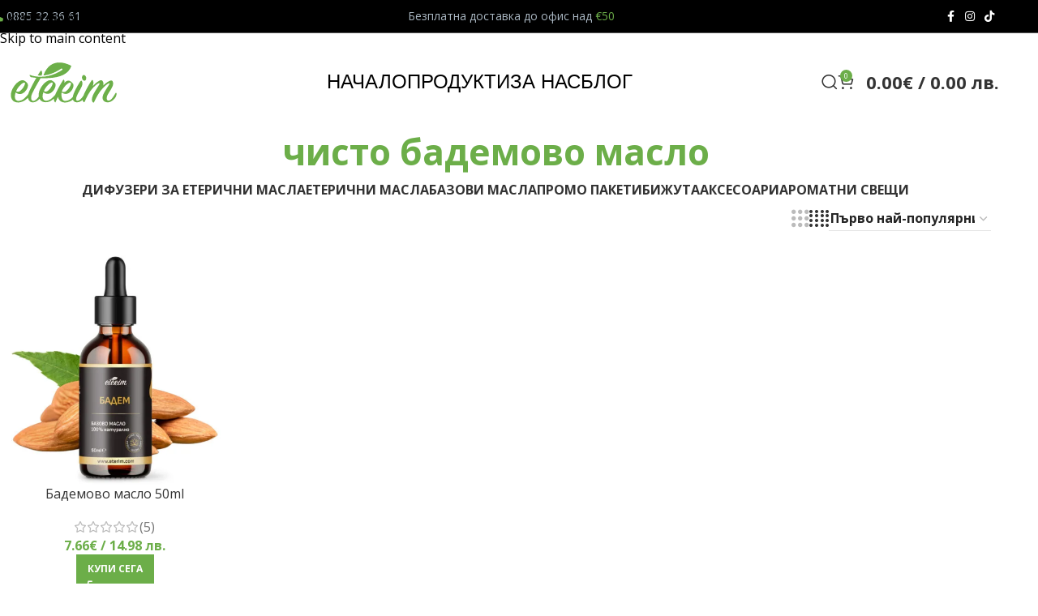

--- FILE ---
content_type: text/html; charset=UTF-8
request_url: https://eterim.com/etiket/%D1%87%D0%B8%D1%81%D1%82%D0%BE-%D0%B1%D0%B0%D0%B4%D0%B5%D0%BC%D0%BE%D0%B2%D0%BE-%D0%BC%D0%B0%D1%81%D0%BB%D0%BE/
body_size: 37543
content:
<!DOCTYPE html><html lang="bg-BG" prefix="og: http://ogp.me/ns# fb: http://ogp.me/ns/fb#"><head><script data-no-optimize="1">var litespeed_docref=sessionStorage.getItem("litespeed_docref");litespeed_docref&&(Object.defineProperty(document,"referrer",{get:function(){return litespeed_docref}}),sessionStorage.removeItem("litespeed_docref"));</script> <meta charset="UTF-8"><link rel="profile" href="https://gmpg.org/xfn/11"><link rel="pingback" href="https://eterim.com/xmlrpc.php"><meta name='robots' content='index, follow, max-image-preview:large, max-snippet:-1, max-video-preview:-1' /> <script id="cookieyes" type="litespeed/javascript" data-src="https://cdn-cookieyes.com/client_data/d8cda3312a0be6b0aeef4079/script.js"></script> <title>чисто бадемово масло Архиви - Дифузери за ароматерапия с етерични масла от ETERIM.com</title><link rel="canonical" href="https://eterim.com/etiket/чисто-бадемово-масло/" /><meta name="twitter:card" content="summary_large_image" /><meta name="twitter:title" content="чисто бадемово масло Архиви - Дифузери за ароматерапия с етерични масла от ETERIM.com" /><link rel='dns-prefetch' href='//fonts.googleapis.com' /><link rel="alternate" type="application/rss+xml" title="Дифузери за ароматерапия с етерични масла от ETERIM.com &raquo; Поток" href="https://eterim.com/feed/" /><link rel="alternate" type="application/rss+xml" title="Дифузери за ароматерапия с етерични масла от ETERIM.com &raquo; поток за коментари" href="https://eterim.com/comments/feed/" /><link rel="alternate" type="application/rss+xml" title="Дифузери за ароматерапия с етерични масла от ETERIM.com &raquo; чисто бадемово масло Етикет поток" href="https://eterim.com/etiket/%d1%87%d0%b8%d1%81%d1%82%d0%be-%d0%b1%d0%b0%d0%b4%d0%b5%d0%bc%d0%be%d0%b2%d0%be-%d0%bc%d0%b0%d1%81%d0%bb%d0%be/feed/" /><style id="litespeed-ccss">img:is([sizes="auto"i],[sizes^="auto,"i]){contain-intrinsic-size:3000px 1500px}.woocommerce .product span.onsale{padding:0;z-index:100}.iv-comment-image{float:left;margin-right:5px;margin-left:0;margin-bottom:5px;margin-top:0;border-radius:5px;overflow:hidden;border:1px solid #e4e1e3;filter:brightness(100%)}.cr-comment-image-top{display:inline-block;margin-right:5px;vertical-align:top;max-height:150px;border-radius:5px;overflow:hidden;border:1px solid #e4e1e3;filter:brightness(100%);box-sizing:content-box;position:relative}.cr-comment-image-top img{width:150px;height:150px;box-shadow:none;padding:0;border-radius:0;object-fit:cover}#reviews div.iv-comment-image img,div.iv-comment-image img{box-shadow:none;width:75px;height:75px;max-width:75px;max-height:75px;object-fit:cover;padding:0;border-radius:0;display:block;position:relative}.cr-comment-images,.cr-comment-videos{margin-bottom:1em}.cr-comment-videos{margin:0}.ivole-meter{overflow:hidden;background:#f2f2f2;background:-webkit-linear-gradient(top,#eee,#f6f6f6);background:linear-gradient(to bottom,#eee,#f6f6f6);background-color:#f3f3f3;height:22px;border-radius:1px;box-shadow:inset 0 1px 2px rgb(0 0 0/.4),inset 0 0 0 1px rgb(0 0 0/.1);-moz-box-sizing:border-box;-webkit-box-sizing:border-box;box-sizing:border-box}.ivole-meter .ivole-meter-bar{border-radius:1px;background:#fb0;background:-webkit-linear-gradient(top,#ffce00,#ffa700);background:linear-gradient(to bottom,#ffce00,#ffa700);background-color:#ffce00;box-shadow:inset 0 0 0 1px rgb(0 0 0/.25),inset 0-1px 0 rgb(0 0 0/.05);float:left;font-size:0;height:100%;width:0;-moz-box-sizing:border-box;-webkit-box-sizing:border-box;box-sizing:border-box}.ivole-meter .ivole-meter-bar:before{background-color:rgb(255 255 255/.25);content:"";display:block;font-size:0;height:1px;margin:1px}.cr-histogramTable tr.ivole-histogramRow .ivole-histogramCell1{white-space:nowrap;width:auto}.cr-histogramTable tr.ivole-histogramRow .ivole-histogramCell2{width:70%}.cr-histogramTable tr.ivole-histogramRow .ivole-histogramCell3{text-align:right;white-space:nowrap;width:auto}#reviews .cr-summaryBox-wrap{display:flex;flex-wrap:wrap;justify-content:space-between;padding:2px;align-items:center}#reviews .cr-summaryBox-wrap{margin:0 0 1em 0;background-color:#F9F9F9}#reviews .cr-summaryBox-wrap .ivole-summaryBox,#reviews .cr-summaryBox-wrap .cr-overall-rating-wrap{margin:0;width:49%;flex:0 0 49%;padding:10px;border-radius:4px;border:0 solid #e4e1e3;box-sizing:border-box}#reviews .cr-summaryBox-wrap .cr-overall-rating-wrap{display:flex;justify-content:center;align-items:center;flex-wrap:wrap;flex-direction:column}#reviews .cr-summaryBox-wrap .cr-average-rating{font-size:36px;font-weight:700;line-height:50px;color:#0E252C}#reviews .cr-summaryBox-wrap .cr-total-rating-count{font-size:14px;color:#0E252C;line-height:25px}.cr-ajax-reviews-review-form .cr-review-form-wrap{display:block}.cr-ajax-reviews-review-form .cr-review-form-wrap .cr-review-form-nav{display:flex;justify-content:space-between;border-top:1px solid #E5E9EB;border-bottom:1px solid #E5E9EB;height:50px}.cr-ajax-reviews-review-form .cr-review-form-wrap .cr-review-form-nav .cr-nav-left,.cr-ajax-reviews-review-form .cr-review-form-wrap .cr-review-form-nav .cr-nav-right{display:flex;align-items:center}.cr-ajax-reviews-review-form .cr-review-form-wrap .cr-review-form-nav .cr-nav-left svg{margin:0 5px 0 0}.cr-ajax-reviews-review-form .cr-review-form-wrap .cr-review-form-nav .cr-nav-left span{font-size:16px;color:#0E252C}.cr-ajax-reviews-review-form .cr-review-form-item{display:flex;max-width:500px;margin:0 auto;padding:30px 0;border-bottom:1px solid #E5E9EB;position:relative;align-items:center}.cr-ajax-reviews-review-form .cr-review-form-item img{display:block;height:60px;width:auto;margin:0 20px 0 0}.cr-ajax-reviews-review-form .cr-review-form-item span{display:block;font-size:22px;font-weight:500;color:#0E252C}.cr-ajax-reviews-review-form .cr-review-form-rating{max-width:500px;margin:0 auto;padding:30px 0 30px 0;position:relative}.cr-review-form-rating-overall .cr-review-form-rating{max-width:500px;margin:1em 0 1em 0;padding:0;position:relative}.cr-review-form-rating-overall.cr-review-form-rating-ovonly .cr-review-form-rating{margin:1em 0 1.5em 0}.cr-review-form-wrap .cr-review-form-rating-overall .cr-review-form-rating{margin-left:auto;margin-right:auto}.cr-review-form-rating-overall .cr-review-form-rating .cr-review-form-rating-cont{display:flex;position:relative;height:auto;padding:5px 0}.cr-review-form-rating-overall .cr-review-form-rating .cr-review-form-rating-cont .cr-review-form-rating-inner{height:30px;padding:0 5px}.cr-review-form-rating-overall .cr-review-form-rating .cr-review-form-rating-cont .cr-review-form-rating-inner svg{height:30px;width:33px}.cr-review-form-rating-overall .cr-review-form-rating .cr-review-form-rating-cont .cr-review-form-rating-inner:first-child{padding-left:0}.cr-review-form-rating-overall .cr-review-form-rating .cr-review-form-rating-cont .cr-review-form-rating-inner .cr-rating-act,.cr-ajax-reviews-review-form .cr-review-form-rating .cr-review-form-rating-cont .cr-review-form-rating-inner .cr-rating-act{display:none}.cr-review-form-rating-overall .cr-review-form-rating .cr-review-form-rating-cont .cr-review-form-rating-nbr{font-size:18px;line-height:30px;height:30px;margin:0 0 0 10px}.cr-review-form-rating-overall .cr-review-form-rating-label{font-size:18px}.cr-ajax-reviews-review-form .cr-review-form-rating-overall .cr-review-form-rating-label{font-size:16px}.cr-review-form-rating-overall .cr-review-form-field-error,.cr-ajax-reviews-review-form .cr-review-form-field-error{font-size:11px;color:#CE2B37;margin:5px 0 0 0;display:none}.cr-ajax-reviews-review-form .cr-review-form-comment{max-width:500px;margin:0 auto;padding:0 0 20px 0;position:relative}.cr-ajax-reviews-review-form .cr-review-form-comment .cr-review-form-comment-txt{border:solid 1px #D8E2E7;background-color:#FFF;box-shadow:none;position:relative;padding:12px 16px;color:#0E252C;font-size:14px;width:100%;margin:0}.cr-ajax-reviews-review-form .cr-review-form-comment .cr-review-form-lbl,.cr-ajax-reviews-review-form .cr-review-form-name .cr-review-form-lbl,.cr-ajax-reviews-review-form .cr-review-form-email .cr-review-form-lbl{position:absolute;top:-7px;z-index:1;left:16px;background-color:#FFF;padding:0 5px;font-size:12px;line-height:12px;height:12px;color:#4D5D64}.cr-ajax-reviews-review-form .cr-form-item-media{max-width:500px;margin:0 auto;padding:0 0 20px 0}.cr-ajax-reviews-review-form .cr-review-form-ne{max-width:500px;margin:0 auto;padding:0 0 20px 0;position:relative;display:flex;gap:10px}.cr-ajax-reviews-review-form .cr-review-form-ne .cr-review-form-name,.cr-ajax-reviews-review-form .cr-review-form-ne .cr-review-form-email{width:50%;position:relative}.cr-ajax-reviews-review-form .cr-review-form-ne .cr-review-form-name input,.cr-ajax-reviews-review-form .cr-review-form-ne .cr-review-form-email input{width:100%}.cr-ajax-reviews-review-form .cr-review-form-ne .cr-review-form-txt{border:solid 1px #D8E2E7;background-color:#FFF;box-shadow:none;position:relative;padding:12px 16px;color:#0E252C;font-size:14px;margin:0}.cr-ajax-reviews-review-form .cr-review-form-buttons{max-width:500px;margin:0 auto;padding:0 0 30px 0;position:relative;display:flex;gap:10px}.cr-ajax-reviews-review-form .cr-review-form-wrap .cr-review-form-buttons .cr-review-form-submit{display:flex;background-color:#31856C;color:#fff;border:0;height:40px;line-height:20px;font-size:15px;width:50%;padding:0 10px;margin:0;align-items:center;justify-content:center}.cr-ajax-reviews-review-form .cr-review-form-buttons .cr-review-form-submit span{display:block}.cr-ajax-reviews-review-form .cr-review-form-buttons .cr-review-form-submit img{display:none;height:10px}.cr-ajax-reviews-review-form .cr-review-form-wrap .cr-review-form-buttons .cr-review-form-cancel{display:flex;background-color:#fff;color:#0E252C;border:0;height:40px;line-height:20px;font-size:15px;width:50%;border:solid 1px #D8E2E7;padding:0 10px;margin:0;align-items:center;justify-content:center}.cr-ajax-reviews-review-form .cr-review-form-result{max-width:500px;margin:0 auto;display:none;position:relative;padding:40px 0}.ivole-summaryBox{max-width:100%;font-size:14px}div.ivole-summaryBox{margin-bottom:2rem}.cr-summaryBox-wrap .cr-histogramTable{margin-bottom:0;border-collapse:collapse;border:0;width:100%;max-width:320px;min-width:auto;margin:0 auto}.cr-histogramTable .ivole-histogramRow{border:0}.cr-histogramTable tr.ivole-histogramRow td{padding:.2rem .3rem;vertical-align:middle;border:0;background-color:#fff0}.cr-histogramTable tr.ivole-histogramRow:first-child td{padding-top:0}.cr-histogramTable tr.ivole-histogramRow:last-child td{padding-bottom:0}.cr-histogramTable tr.ivole-histogramRow td:first-child{padding-left:0}.cr-histogramTable tr.ivole-histogramRow td:last-child{padding-right:0}.cr-histogramTable tr.ivole-histogramRow .ivole-histogram-a{display:inline;color:#0E252C}#reviews.cr-reviews-ajax-reviews{width:100%}#reviews.cr-reviews-ajax-reviews .cr-count-row{background-color:#F9F9F9;padding:10px 12px;font-size:12px;color:#0E252C;margin:24px 0;display:flex;align-items:center;justify-content:space-between}.cr-voting-cont{display:flex;align-items:center;justify-content:flex-end}.cr-voting-cont-uni svg{margin-left:0;margin-right:7px;margin-top:0;margin-bottom:0;width:13px;height:16px}.cr-voting-cont-uni span{display:block;line-height:11px;font-size:11px;margin-left:0;margin-right:0;margin-top:0;margin-bottom:0}.cr-voting-cont-uni span.cr-voting-upvote svg .cr-voting-svg-int{fill:none}.cr-voting-cont-uni span.cr-voting-upvote svg .cr-voting-svg-ext{fill:#18B394}.cr-voting-cont-uni span.cr-voting-downvote svg .cr-voting-svg-int{fill:none}.cr-voting-cont-uni span.cr-voting-downvote svg .cr-voting-svg-ext{fill:#CE2B37}.cr-voting-cont-uni span.cr-voting-upvote-count{margin-right:10px;color:#18B394}.cr-voting-cont-uni span.cr-voting-downvote-count{color:#CE2B37}#reviews.cr-reviews-ajax-reviews #comments.cr-reviews-ajax-comments .cr-ajax-reviews-list .comment_container{position:relative;padding:0}#reviews.cr-reviews-ajax-reviews #comments.cr-reviews-ajax-comments .cr-ajax-reviews-list .comment_container .meta{display:flex;align-items:baseline;justify-content:space-between;color:#767676;font-size:14px;flex-wrap:wrap}.cr-reviews-ajax-reviews .cr-reviews-ajax-comments .cr-ajax-reviews-list .comment_container .comment-text{margin:0 0 0 70px;border-top:0 solid #e4e1e3;border-left:0 solid #e4e1e3;border-right:0 solid #e4e1e3;border-bottom:1px solid #e4e1e3;padding:0 0 1em 0}.cr-reviews-ajax-reviews .cr-reviews-ajax-comments .cr-ajax-reviews-list .comment-text p{margin:1em 0;text-align:left}#reviews.cr-reviews-ajax-reviews #comments.cr-reviews-ajax-comments .cr-ajax-reviews-list .comment-text .meta .cr-meta-author-featured-date{display:flex;flex-direction:row;column-gap:20px;align-items:baseline}#reviews.cr-reviews-ajax-reviews #comments.cr-reviews-ajax-comments .cr-ajax-reviews-list .comment-text .meta .woocommerce-review__author{color:#0E252C;font-size:16px;display:inline;font-weight:500;margin:0;text-indent:0}#reviews.cr-reviews-ajax-reviews #comments.cr-reviews-ajax-comments .cr-ajax-reviews-list .comment-text .meta .woocommerce-review__verified{display:block;color:#4D5D64;font-size:14px;font-weight:400;margin:0;text-indent:0}#reviews.cr-reviews-ajax-reviews #comments.cr-reviews-ajax-comments .cr-ajax-reviews-list{list-style-type:none;margin:0;padding:0 0 1.5em 0;display:block;position:relative}#reviews.cr-reviews-ajax-reviews #comments.cr-reviews-ajax-comments .cr-ajax-reviews-list li{margin:0 0 30px 0;list-style:none;clear:both;border:0;padding:0}.cr-form-item-media-none{padding:24px;text-align:left;display:flex;align-items:center;border:1px dashed #D8E2E7;border-radius:2px}.cr-form-item-media-none .cr-form-item-media-icon{width:60px;height:60px;padding:8px;border:1px solid #e0e0e0;fill:#e0e0e0;border-radius:2px;flex-shrink:0}.cr-form-item-media-none .cr-form-item-media-icon:first-child{margin:0 5px 0 0}.cr-form-item-media-none span{display:inline-block;vertical-align:top;margin:0 0 0 20px;color:#4D5D64;font-size:12px}.cr-form-item-media .cr-form-item-media-file{display:none}.cr-form-item-media-preview{display:none;margin:0;flex-wrap:wrap}.cr-pswp{display:none}.cr-average-rating-stars{line-height:0}.crstar-rating-svg{margin:8px 0;position:relative;display:inline-block}.cr-ajax-reviews-slide-main-comment .crstar-rating-svg{margin:0}.cr-average-rating-stars .crstar-rating-svg{margin:5px 0 0 0}.crstar-rating-svg .cr-rating-icon-base{display:flex;height:20px}.crstar-rating-svg .cr-rating-icon-frnt{display:flex;height:20px;position:absolute;top:0;left:0;overflow:hidden}.crstar-rating-svg .cr-rating-icon-base .cr-rating-icon-bg{width:20px;height:20px;fill:none;stroke:#FFBC00}.crstar-rating-svg .cr-rating-icon-frnt .cr-rating-icon{width:20px;height:20px;fill:#FFBC00;flex-shrink:0}@media (max-width:500px){#reviews .cr-summaryBox-wrap .ivole-summaryBox,#reviews .cr-summaryBox-wrap .cr-overall-rating-wrap{width:100%;flex:0 0 100%}}.cr-review-form-rating-overall .cr-review-form-rating .required{margin:0 0 0 3px}.cr-reviews-ajax-reviews .cr-show-more-reviews-prd{display:block;margin:10px auto;height:40px;padding:0 20px 0 20px;border:solid 1px #BCCCD4;font-size:14px;background-color:#fff0;color:#0E252C}.cr-show-more-review-spinner{display:block;margin:20px auto;background:url(https://eterim.com/wp-content/plugins/customer-reviews-woocommerce/img/spinner-2x.gif)no-repeat;background-size:20px 20px;width:20px;height:20px}.cr-show-more-review-spinner-cnt{width:100%;height:60px;display:flex;align-items:center}.cr-reviews-ajax-reviews .cr-ajax-reviews-sort-div .cr-ajax-reviews-sort{display:block;margin:0;background:#fff0;border:0;padding:4px;width:auto;height:auto;appearance:auto;color:#0E252C;font-size:12px;font-weight:500}.cr-ajax-reviews-sort-div{display:flex;justify-content:space-between}#reviews.cr-reviews-ajax-reviews .cr-ajax-search{display:flex;padding:0;margin:24px 0;width:100%}#reviews.cr-reviews-ajax-reviews .cr-ajax-search div{position:relative;flex-grow:1}#reviews.cr-reviews-ajax-reviews .cr-input-text,.cr-ajax-search input[type="text"]{border:1px solid;border-radius:4px 4px 4px 4px;border-color:#ADB1B8 #A2A6AC #8D9096;background-color:#fff;padding:3px 10px;padding-left:calc(1.5em + .75rem);padding-right:1.8em;width:100%;line-height:1.5em;margin:0;font-size:1em;box-sizing:border-box}#reviews.cr-reviews-ajax-reviews .cr-ajax-search .cr-ajax-search-icon,.cr-ajax-search .cr-ajax-search-icon{position:absolute;display:inline-block;top:50%;left:9px;transform:translateY(-50%);width:1.1em;height:1.1em}.cr-ajax-search input[type="text"]{border:1px solid;border-radius:4px 4px 4px 4px;border-color:#ADB1B8 #A2A6AC #8D9096;background-color:#fff;color:#898F92;padding:3px 10px;padding-left:calc(1.5em + .75rem);padding-right:1.5em;width:100%;margin:0;font-size:1em;box-shadow:none;outline:none}.cr-ajax-search input[type="text"]{height:42px}#reviews.cr-reviews-ajax-reviews .cr-clear-input{display:none;position:absolute;margin-left:-1.7em;margin-top:-8px;height:16px;top:50%;right:8px}#reviews.cr-reviews-ajax-reviews .cr-clear-input svg{display:block;height:16px}#reviews.cr-reviews-ajax-reviews .cr-ajax-reviews-add-review{display:block;margin:1em 0;border:1px solid;border-radius:4px 4px 4px 4px;border-color:#ADB1B8 #A2A6AC #8D9096;padding:3px 10px;background:-webkit-linear-gradient(top,#f7f8fa,#e7e9ec);background:linear-gradient(to bottom,#f7f8fa,#e7e9ec);font-weight:600;color:#000;letter-spacing:normal;font-size:1em;text-transform:none;line-height:normal}.cr-ajax-reviews-review-form{display:none}#reviews.cr-reviews-ajax-reviews .cr-ajax-reviews-cus-images-div{margin:12px 0 24px 0}#reviews.cr-reviews-ajax-reviews .cr-ajax-reviews-cus-images-div .cr-ajax-reviews-cus-images-title{font-size:1em;margin:0 auto 5px auto}#reviews.cr-reviews-ajax-reviews .cr-ajax-reviews-cus-images-div2{white-space:nowrap;overflow-x:auto;overflow-y:hidden}#reviews.cr-reviews-ajax-reviews .cr-ajax-reviews-cus-images-modal-cont{position:fixed;top:0;left:0;width:100%;height:100%;background:rgb(120 120 120/.8);z-index:100001;display:none;opacity:0}#reviews.cr-reviews-ajax-reviews .cr-ajax-reviews-cus-images-modal{visibility:visible;position:relative;max-width:100vw;width:700px;background:#fff;z-index:100001;display:block;border-radius:3px;opacity:1;max-height:100vh}#reviews.cr-reviews-ajax-reviews .cr-ajax-reviews-cus-images-modal div.cr-ajax-reviews-cus-images-hdr{height:36px;background:#f2f2f2;background:#f1f1f1;background:-webkit-linear-gradient(top,#f7f7f7,#eaeaea);background:linear-gradient(to bottom,#f7f7f7,#eaeaea);box-shadow:0 1px 0 rgb(255 255 255/.5) inset,0-1px 0 rgb(255 255 255/.4) inset;position:relative;border-bottom:1px solid #cdcdcd;border-bottom-color:rgb(0 0 0/.2);border-top-left-radius:3px;border-top-right-radius:3px}#reviews.cr-reviews-ajax-reviews .cr-ajax-reviews-cus-images-modal button.cr-ajax-reviews-cus-images-close{display:block;zoom:1;background-color:#fff0;border:none;float:right;padding:8px;position:absolute;top:50%;right:5px;margin:-15px 0 0;line-height:0;min-height:auto}#reviews.cr-reviews-ajax-reviews .cr-ajax-reviews-cus-images-modal button.cr-ajax-reviews-cus-images-close svg{opacity:.64;width:15px;height:15px;font-size:15px}#reviews.cr-reviews-ajax-reviews .cr-ajax-reviews-cus-images-modal .cr-ajax-reviews-cus-images-close .cr-no-icon{fill:#333}#reviews.cr-reviews-ajax-reviews .cr-ajax-reviews-cus-images-modal .cr-ajax-reviews-slide-main-flex{display:flex;flex-direction:row;justify-content:space-evenly;gap:20px}#reviews.cr-reviews-ajax-reviews .cr-ajax-reviews-cus-images-modal .cr-ajax-reviews-cus-images-slider-nav{width:80%;margin:0 auto 35px auto;background-color:#f4f4f4}#reviews.cr-reviews-ajax-reviews .cr-ajax-reviews-cus-images-modal .cr-ajax-reviews-cus-images-slider-nav .cr-ajax-reviews-slide-nav img{max-height:75px;margin:0 auto;width:auto}#reviews.cr-reviews-ajax-reviews .cr-ajax-reviews-cus-images-modal .cr-ajax-reviews-cus-images-slider-nav .cr-ajax-reviews-slide-nav{padding:0;line-height:0;text-align:center;position:relative}#reviews.cr-reviews-ajax-reviews .cr-ajax-reviews-cus-images-modal .cr-ajax-reviews-cus-images-slider-main .cr-ajax-reviews-slide-main img{max-width:400px;max-height:400px;width:auto}.cr-reviews-ajax-reviews .cr-ajax-reviews-cus-images-modal .cr-ajax-reviews-cus-images-slider-main .cr-ajax-reviews-slide-main-comment{width:250px;padding:0;line-height:1.5}#reviews.cr-reviews-ajax-reviews .cr-ajax-reviews-cus-images-modal .cr-ajax-reviews-cus-images-slider-main .cr-ajax-reviews-slide-main-comment p{margin:0;display:block}#reviews.cr-reviews-ajax-reviews .cr-ajax-reviews-cus-images-modal .cr-ajax-reviews-cus-images-slider-main .cr-ajax-reviews-slide-main-comment time{opacity:.5;font-size:.875em;display:block}.cr-reviews-ajax-reviews .cr-ajax-reviews-cus-images-modal .cr-ajax-reviews-cus-images-slider-main .cr-ajax-reviews-slide-main-comment .cr-ajax-reviews-slide-main-comment-body{max-height:300px;overflow-x:hidden;overflow-y:scroll;line-height:normal}#reviews.cr-reviews-ajax-reviews .cr-ajax-reviews-cus-images-modal .cr-vote{box-sizing:border-box;margin:1em 0 0 0}#reviews.cr-reviews-ajax-reviews #comments.cr-reviews-ajax-comments .cr-ajax-reviews-list .review .comment-text{display:block;border-bottom:1px solid #e4e1e3;padding-bottom:1em}.cr-reviews-slider{padding:15px 0;margin:0 25px;opacity:0;visibility:hidden}@media all and (max-width:700px){#reviews.cr-reviews-ajax-reviews div.cr-ajax-reviews-cus-images-modal div.cr-ajax-reviews-slide-main-flex{flex-direction:column}#reviews.cr-reviews-ajax-reviews div.cr-ajax-reviews-cus-images-modal div.cr-ajax-reviews-cus-images-slider-main .cr-ajax-reviews-slide-main-comment{width:100%;padding-top:10px;padding-right:10px;padding-left:10px;max-width:400px;margin:0 auto}#reviews.cr-reviews-ajax-reviews div.cr-ajax-reviews-cus-images-modal{overflow-y:scroll}}@media all and (max-width:600px){#reviews.cr-reviews-ajax-reviews div.cr-ajax-reviews-cus-images-modal{width:100%;height:100%;left:0;margin-left:0;margin-top:0;top:0;max-width:100%;max-height:100%}#reviews.cr-reviews-ajax-reviews div.cr-ajax-reviews-cus-images-modal div.cr-ajax-reviews-cus-images-slider-nav div.cr-ajax-reviews-slide-nav img{width:80px}}@media all and (max-width:415px){#reviews.cr-reviews-ajax-reviews div.cr-ajax-reviews-cus-images-modal div.cr-ajax-reviews-cus-images-slider-nav div.cr-ajax-reviews-slide-nav img{width:60px}}:root{--slicewp-litepicker-month-header-color:#333;--slicewp-litepicker-button-prev-month-color:#333;--slicewp-litepicker-button-next-month-color:#333;--slicewp-litepicker-button-prev-month-color-hover:#333;--slicewp-litepicker-button-next-month-color-hover:#333;--slicewp-litepicker-month-weekday-color:#9e9e9e;--slicewp-litepicker-month-week-number-color:#9e9e9e;--slicewp-litepicker-day-width:40px;--slicewp-litepicker-day-color:#333;--slicewp-litepicker-day-color-hover:#34495e;--slicewp-litepicker-is-today-color:#333;--slicewp-litepicker-is-in-range-color:rgba( 52, 73, 94, 0.2 );--slicewp-litepicker-is-start-color:#fff;--slicewp-litepicker-is-start-color-bg:#34495e;--slicewp-litepicker-is-end-color:#fff;--slicewp-litepicker-is-end-color-bg:#34495e}button::-moz-focus-inner{padding:0;border:0}button::-moz-focus-inner{padding:0;border:0}.wd-accordion-title{display:flex;align-items:center;gap:12px;padding-block:var(--wd-accordion-spacing)}.wd-accordion-title:is(.wd-active,:hover)>.wd-accordion-title-text{color:var(--wd-primary-color)}.wd-accordion-title-text{display:flex;align-items:center;flex:1;gap:5px;color:var(--wd-title-color);font-weight:var(--wd-title-font-weight);font-size:var(--wd-accordion-font-size,16px)}.wd-accordion-opener{position:relative;color:var(--color-gray-300);text-align:center;font-size:10px;line-height:1}.wd-nav-tabs>li>a{font-size:16px;font-weight:var(--wd-title-font-weight);font-style:var(--wd-title-font-style);font-family:var(--wd-title-font)}.wd-nav-tabs a{gap:10px}:root{--wd-text-line-height:1.6;--wd-link-decor:underline var(--wd-link-decor-style, none) var(--wd-link-decor-color, currentColor);--wd-link-decor-hover:underline var(--wd-link-decor-style-hover, none) var(--wd-link-decor-color-hover, var(--wd-link-decor-color, currentColor));--wd-brd-radius:.001px;--wd-form-height:42px;--wd-form-color:inherit;--wd-form-placeholder-color:inherit;--wd-form-bg:transparent;--wd-form-brd-color:rgba(0,0,0,0.1);--wd-form-brd-color-focus:rgba(0,0,0,0.15);--wd-form-chevron:url([data-uri]);--wd-navigation-color:51,51,51;--wd-main-bgcolor:#fff;--wd-scroll-w:.001px;--wd-admin-bar-h:.001px;--wd-block-spacing:20px;--wd-header-banner-mt:.001px;--wd-sticky-nav-w:.001px;--color-white:#fff;--color-gray-100:#f7f7f7;--color-gray-200:#f1f1f1;--color-gray-300:#bbb;--color-gray-400:#a5a5a5;--color-gray-500:#767676;--color-gray-600:#666;--color-gray-700:#555;--color-gray-800:#333;--color-gray-900:#242424;--color-white-rgb:255,255,255;--color-black-rgb:0,0,0;--bgcolor-white:#fff;--bgcolor-gray-100:#f7f7f7;--bgcolor-gray-200:#f7f7f7;--bgcolor-gray-300:#f1f1f1;--bgcolor-black-rgb:0,0,0;--bgcolor-white-rgb:255,255,255;--brdcolor-gray-200:rgba(0,0,0,0.075);--brdcolor-gray-300:rgba(0,0,0,0.105);--brdcolor-gray-400:rgba(0,0,0,0.12);--brdcolor-gray-500:rgba(0,0,0,0.2);--wd-start:start;--wd-end:end;--wd-center:center;--wd-stretch:stretch}html,body,div,span,h1,h2,p,a,img,strong,i,ol,ul,li,form,label,table,tbody,tr,th,td,figure,header,nav,time{margin:0;padding:0;border:0;vertical-align:baseline;font:inherit;font-size:100%}*,*:before,*:after{-webkit-box-sizing:border-box;-moz-box-sizing:border-box;box-sizing:border-box}html{line-height:1;-webkit-text-size-adjust:100%;font-family:sans-serif;overflow-x:hidden;overflow-y:scroll;font-size:var(--wd-text-font-size)}ol,ul{list-style:none}a img{border:none}figure,header,main,nav{display:block}a,button,input{touch-action:manipulation}button,input,select,textarea{margin:0;color:inherit;font:inherit}button{overflow:visible}button,html input[type="button"]{-webkit-appearance:button}button::-moz-focus-inner,input::-moz-focus-inner{padding:0;border:0;padding:0;border:0}body{margin:0;background-color:#fff;color:var(--wd-text-color);text-rendering:optimizeLegibility;font-weight:var(--wd-text-font-weight);font-style:var(--wd-text-font-style);font-size:var(--wd-text-font-size);font-family:var(--wd-text-font);-webkit-font-smoothing:antialiased;-moz-osx-font-smoothing:grayscale;line-height:var(--wd-text-line-height)}@supports (overflow:clip){body{overflow-x:clip}}:is(body){height:auto}p{margin-bottom:var(--wd-tags-mb,20px)}a{color:var(--wd-link-color);text-decoration:var(--wd-link-decor);-webkit-text-decoration:var(--wd-link-decor)}label{display:block;margin-bottom:5px;color:var(--wd-title-color);vertical-align:middle;font-weight:400}.required{border:none;color:#E01020;font-size:16px;line-height:1}strong{font-weight:600}img{max-width:100%;height:auto;border:0;vertical-align:middle}svg:not(:root){overflow:hidden}h1{font-size:28px}h2{font-size:24px}.wd-label{color:var(--color-gray-800);font-weight:600}h1,h2,.title{display:block;margin-bottom:var(--wd-tags-mb,20px);color:var(--wd-title-color);text-transform:var(--wd-title-transform);font-weight:var(--wd-title-font-weight);font-style:var(--wd-title-font-style);font-family:var(--wd-title-font);line-height:1.4}.wd-entities-title{--wd-link-decor:none;--wd-link-decor-hover:none;display:block;color:var(--wd-entities-title-color);word-wrap:break-word;font-weight:var(--wd-entities-title-font-weight);font-style:var(--wd-entities-title-font-style);font-family:var(--wd-entities-title-font);text-transform:var(--wd-entities-title-transform);line-height:1.4}:is(ul,ol){margin-bottom:var(--list-mb);padding-left:var(--li-pl);--list-mb:20px;--li-mb:10px;--li-pl:17px}:is(ul,ol) li{margin-bottom:var(--li-mb)}:is(ul,ol) li:last-child{margin-bottom:0}li>:is(ul,ol){margin-top:var(--li-mb);margin-bottom:0}ul{list-style:disc}ol{list-style:decimal}.wd-sub-menu ul{--li-pl:0;list-style:none}.wd-sub-menu ul{--list-mb:0;--li-mb:0}.text-center{--content-align:center;--wd-align:center;--text-align:center;text-align:var(--text-align)}.text-left{--text-align:left;text-align:var(--text-align);--content-align:flex-start;--wd-align:flex-start}[class*="color-scheme-light"]{--color-white:#000;--color-gray-100:rgba(255,255,255,0.1);--color-gray-200:rgba(255,255,255,0.2);--color-gray-300:rgba(255,255,255,0.5);--color-gray-400:rgba(255,255,255,0.6);--color-gray-500:rgba(255,255,255,0.7);--color-gray-600:rgba(255,255,255,0.8);--color-gray-700:rgba(255,255,255,0.9);--color-gray-800:#fff;--color-gray-900:#fff;--color-white-rgb:0,0,0;--color-black-rgb:255,255,255;--bgcolor-black-rgb:255,255,255;--bgcolor-white-rgb:0,0,0;--bgcolor-white:#0f0f0f;--bgcolor-gray-100:#0a0a0a;--bgcolor-gray-200:#121212;--bgcolor-gray-300:#141414;--brdcolor-gray-200:rgba(255,255,255,0.1);--brdcolor-gray-300:rgba(255,255,255,0.15);--brdcolor-gray-400:rgba(255,255,255,0.25);--brdcolor-gray-500:rgba(255,255,255,0.3);--wd-text-color:rgba(255,255,255,0.8);--wd-title-color:#fff;--wd-widget-title-color:var(--wd-title-color);--wd-entities-title-color:#fff;--wd-entities-title-color-hover:rgba(255,255,255,0.8);--wd-link-color:rgba(255,255,255,0.9);--wd-link-color-hover:#fff;--wd-form-brd-color:rgba(255,255,255,0.2);--wd-form-brd-color-focus:rgba(255,255,255,0.3);--wd-form-placeholder-color:rgba(255,255,255,0.6);--wd-form-chevron:url([data-uri]);--wd-main-bgcolor:#1a1a1a;--wd-navigation-color:255,255,255;color:var(--wd-text-color)}.color-scheme-dark{--color-white:#fff;--color-gray-100:#f7f7f7;--color-gray-200:#f1f1f1;--color-gray-300:#bbb;--color-gray-400:#a5a5a5;--color-gray-500:#767676;--color-gray-600:#666;--color-gray-700:#555;--color-gray-800:#333;--color-gray-900:#242424;--color-white-rgb:255,255,255;--color-black-rgb:0,0,0;--bgcolor-white:#fff;--bgcolor-gray-100:#f7f7f7;--bgcolor-gray-200:#f7f7f7;--bgcolor-gray-300:#f1f1f1;--bgcolor-black-rgb:0,0,0;--bgcolor-white-rgb:255,255,255;--brdcolor-gray-200:rgba(0,0,0,0.075);--brdcolor-gray-300:rgba(0,0,0,0.105);--brdcolor-gray-400:rgba(0,0,0,0.12);--brdcolor-gray-500:rgba(0,0,0,0.2);--wd-text-color:#767676;--wd-title-color:#242424;--wd-entities-title-color:#333;--wd-entities-title-color-hover:rgba(51,51,51,0.65);--wd-link-color:#333;--wd-link-color-hover:#242424;--wd-form-brd-color:rgba(0,0,0,0.1);--wd-form-brd-color-focus:rgba(0,0,0,0.15);--wd-form-placeholder-color:#767676;--wd-navigation-color:51,51,51;color:var(--wd-text-color)}.wd-fill{position:absolute;inset:0}.wd-hide{display:none!important}.wd-set-mb{--wd-mb:15px}.wd-set-mb>*{margin-bottom:var(--wd-mb)}.reset-last-child>*:last-child{margin-bottom:0}.clear{clear:both;width:100%}@keyframes wd-fadeIn{from{opacity:0}to{opacity:1}}table{margin-bottom:35px;width:100%;border-spacing:0;border-collapse:collapse;line-height:1.4}table th{padding:15px 10px;border-bottom:2px solid var(--brdcolor-gray-200);color:var(--wd-title-color);text-transform:uppercase;font-size:16px;font-weight:var(--wd-title-font-weight);font-style:var(--wd-title-font-style);font-family:var(--wd-title-font);vertical-align:middle;text-align:start}table td{padding:15px 12px;border-bottom:1px solid var(--brdcolor-gray-300);vertical-align:middle;text-align:start}table :is(tbody,tfoot) th{border-bottom:1px solid var(--brdcolor-gray-300);text-transform:none;font-size:inherit}input[type="email"],input[type="number"],input[type="text"],:root textarea,:root select{-webkit-appearance:none;-moz-appearance:none;appearance:none}input[type="email"],input[type="number"],input[type="text"],:root textarea,:root select{padding:0 15px;max-width:100%;width:100%;height:var(--wd-form-height);border:var(--wd-form-brd-width) solid var(--wd-form-brd-color);border-radius:var(--wd-form-brd-radius);background-color:var(--wd-form-bg);box-shadow:none;color:var(--wd-form-color);vertical-align:middle;font-size:14px}::-webkit-input-placeholder{color:var(--wd-form-placeholder-color)}::-moz-placeholder{color:var(--wd-form-placeholder-color)}:-moz-placeholder{color:var(--wd-form-placeholder-color)}input[type="number"]{padding:0;text-align:center}input[type="number"]::-webkit-inner-spin-button,input[type="number"]::-webkit-outer-spin-button{height:auto}:root textarea{overflow:auto;padding:10px 15px;min-height:190px;resize:vertical}:root select{padding-right:30px;background-image:var(--wd-form-chevron);background-position:right 10px top 50%;background-size:auto 18px;background-repeat:no-repeat}:root select option{background-color:var(--bgcolor-white)}input:-webkit-autofill{border-color:var(--wd-form-brd-color);-webkit-box-shadow:0 0 0 1000px var(--wd-form-bg) inset;-webkit-text-fill-color:var(--wd-form-color)}:is(.btn,.button,button,[type=submit],[type=button]){position:relative;display:inline-flex;align-items:center;justify-content:center;gap:5px;outline:none;border-radius:var(--btn-brd-radius,0);vertical-align:middle;text-align:center;text-decoration:none!important;text-shadow:none;line-height:1.2;color:var(--btn-color,#3E3E3E);border:var(--btn-brd-width,0) var(--btn-brd-style,solid) var(--btn-brd-color,#E9E9E9);background-color:var(--btn-bgcolor,#F3F3F3);box-shadow:var(--btn-box-shadow,unset);text-transform:var(--btn-transform,uppercase);font-weight:var(--btn-font-weight,600);font-family:var(--btn-font-family,inherit);font-style:var(--btn-font-style,unset);padding:var(--btn-padding,5px 20px);min-height:var(--btn-height,42px);font-size:var(--btn-font-size,13px)}button[disabled]{opacity:0.6!important}.color-scheme-dark,.whb-color-dark{--wd-otl-color-scheme:#000}[class*="color-scheme-light"],.whb-color-light{--wd-otl-color-scheme:#fff}.wd-skip-links{position:fixed;display:flex;flex-direction:column;gap:5px;top:10px;inset-inline-start:-1000em;z-index:999999}[class*="wd-grid"]{--wd-col:var(--wd-col-lg);--wd-gap:var(--wd-gap-lg);--wd-col-lg:1;--wd-gap-lg:20px}.wd-grid-g{display:grid;grid-template-columns:repeat(var(--wd-col),minmax(0,1fr));gap:var(--wd-gap)}.wd-grid-col{grid-column:auto/span var(--wd-col)}[class*="wd-grid-f"]{display:flex;flex-wrap:wrap;gap:var(--wd-gap)}.wd-scroll-content{overflow:hidden;overflow-y:auto;-webkit-overflow-scrolling:touch;max-height:var(--wd-scroll-h,50vh)}@-moz-document url-prefix(){.wd-scroll-content{scrollbar-width:thin}}.wd-dropdown{--wd-align:var(--wd-start);position:absolute;top:100%;left:0;z-index:380;margin-top:15px;margin-right:0;margin-left:calc(var(--nav-gap, .001px)/2*-1);background-color:var(--bgcolor-white);background-position:bottom right;background-clip:border-box;background-repeat:no-repeat;box-shadow:0 0 3px rgb(0 0 0/.15);text-align:var(--wd-align);border-radius:var(--wd-brd-radius);visibility:hidden;opacity:0;transform:translateY(15px) translateZ(0)}.wd-dropdown:after{content:"";position:absolute;inset-inline:0;bottom:100%;height:15px}.wd-dropdown-menu{min-height:min(var(--wd-dropdown-height, unset),var(--wd-content-h, var(--wd-dropdown-height, unset)));width:var(--wd-dropdown-width);background-image:var(--wd-dropdown-bg-img)}.wd-dropdown-menu.wd-design-default{padding:var(--wd-dropdown-padding,12px 20px);--wd-dropdown-width:220px}.wd-dropdown-menu.wd-design-default>.container{padding:0;width:auto}.wd-dropdown-menu.wd-design-default .wd-dropdown{top:0;left:100%;padding:var(--wd-dropdown-padding,12px 20px);width:var(--wd-dropdown-width);margin:0 0 0 var(--wd-dropdown-padding,20px)}.wd-dropdown-menu.wd-design-default .wd-dropdown:after{top:0;right:100%;bottom:0;left:auto;width:var(--wd-dropdown-padding,20px);height:auto}.wd-dropdown-menu.wd-design-default .menu-item-has-children>a:after{margin-left:auto;color:rgb(82 82 82/.45);font-weight:600;font-size:55%;line-height:1;font-family:"woodmart-font";content:""}.wd-side-hidden{--wd-side-hidden-w:340px;position:fixed;inset-block:var(--wd-admin-bar-h)0;z-index:500;overflow:hidden;overflow-y:auto;-webkit-overflow-scrolling:touch;width:min(var(--wd-side-hidden-w),100vw);background-color:var(--bgcolor-white);outline:none!important}.wd-side-hidden.wd-left{right:auto;left:0;transform:translate3d(-100%,0,0)}.wd-side-hidden.wd-right{right:0;left:auto;transform:translate3d(100%,0,0)}.wd-sub-menu{--sub-menu-color:#838383;--sub-menu-color-hover:var(--wd-primary-color);--li-pl:0;--list-mb:0;--li-mb:0;list-style:none}.wd-sub-menu li{position:relative}.wd-sub-menu li>a{position:relative;display:flex;align-items:center;padding-top:8px;padding-bottom:8px;color:var(--sub-menu-color);font-size:14px;line-height:1.3;text-decoration:none}.wd-nav{--list-mb:0;--li-mb:0;--li-pl:0;--nav-gap:20px;--nav-gap-v:5px;--nav-pd:5px 0;--nav-color:rgba(var(--wd-navigation-color), 1);--nav-color-hover:rgba(var(--wd-navigation-color), .7);--nav-color-active:var(--nav-color-hover);--nav-bg:none;--nav-bg-hover:var(--nav-bg);--nav-bg-active:var(--nav-bg-hover);--nav-shadow:none;--nav-shadow-hover:var(--nav-shadow);--nav-shadow-active:var(--nav-shadow-hover);--nav-border:none;--nav-border-hover:var(--nav-border);--nav-border-active:var(--nav-border-hover);--nav-radius:var(--wd-brd-radius);--nav-chevron-color:rgba(var(--wd-navigation-color), .5);display:inline-flex;flex-wrap:wrap;justify-content:var(--text-align,var(--wd-align));text-align:start;gap:var(--nav-gap-v) var(--nav-gap);list-style:none}.wd-nav>li{position:relative}.wd-nav>li>a{position:relative;display:flex;align-items:center;min-height:42px;padding:var(--nav-pd);text-transform:uppercase;font-weight:600;font-size:13px;line-height:1.4;text-decoration:none;color:var(--nav-color);background-color:var(--nav-bg);box-shadow:var(--nav-shadow);border:var(--nav-border);border-radius:var(--nav-radius)}.wd-nav>li:is(.wd-has-children,.menu-item-has-children)>a:after{order:3;margin-inline-start:4px;font-weight:400;font-style:normal;font-size:clamp(6px,50%,18px);color:var(--nav-chevron-color);content:"";font-family:"woodmart-font"}.wd-nav.wd-gap-m{--nav-gap:30px}.wd-nav[class*="wd-style-underline"] .nav-link-text{position:relative;display:inline-block;padding-block:1px;line-height:1.2}.wd-nav[class*="wd-style-underline"] .nav-link-text:after{content:"";position:absolute;top:100%;left:0;width:0;height:2px;background-color:var(--wd-primary-color)}.wd-close-side{position:fixed;background-color:rgb(0 0 0/.7);opacity:0;z-index:400}[class*="screen-reader"]{position:absolute!important;clip:rect(1px,1px,1px,1px);transform:scale(0)}:is(.wd-breadcrumbs,.yoast-breadcrumb){--wd-link-color:var(--color-gray-500);--wd-link-color-hover:var(--color-gray-700);--wd-bcrumb-color-active:var(--color-gray-900);--wd-link-decor:none;--wd-link-decor-hover:none}.yoast-breadcrumb .breadcrumb_last{color:var(--wd-bcrumb-color-active)}.wd-action-btn{--wd-link-decor:none;--wd-link-decor-hover:none;display:inline-flex;vertical-align:middle}.wd-action-btn>a{display:inline-flex;align-items:center;justify-content:center;color:var(--wd-action-color,var(--color-gray-800))}.wd-action-btn>a:before{font-size:var(--wd-action-icon-size,1.1em);font-family:"woodmart-font"}.wd-action-btn>a:after{position:absolute;top:calc(50% - .5em);left:0;opacity:0;font-size:var(--wd-action-icon-size,1.1em);content:"";display:inline-block;width:1em;height:1em;border:1px solid #fff0;border-left-color:var(--color-gray-900);border-radius:50%;vertical-align:middle;animation:wd-rotate 450ms infinite linear var(--wd-anim-state,paused)}.wd-action-btn.wd-style-text>a{position:relative;font-weight:600;line-height:1}.wd-action-btn.wd-style-text>a:before{margin-inline-end:.3em;font-weight:400}.wd-cross-icon>a:before{content:""}.wd-heading{display:flex;flex:0 0 auto;align-items:center;justify-content:flex-end;gap:10px;padding:20px 15px;border-bottom:1px solid var(--brdcolor-gray-300)}.wd-heading .title{flex:1 1 auto;margin-bottom:0;font-size:130%}.wd-heading .wd-action-btn{flex:0 0 auto}.wd-heading .wd-action-btn.wd-style-text>a{height:25px}:is(.widget,.wd-widget,div[class^="vc_wp"]){line-height:1.4;--wd-link-color:var(--color-gray-500);--wd-link-color-hover:var(--color-gray-800);--wd-link-decor:none;--wd-link-decor-hover:none}.widget{margin-bottom:30px;padding-bottom:30px;border-bottom:1px solid var(--brdcolor-gray-300)}.widget:last-child{margin-bottom:0;padding-bottom:0;border-bottom:none}:is(.wd-entry-content,.entry-content,.is-layout-flow,.is-layout-constrained,.is-layout-constrained>.wp-block-group__inner-container)>*{margin-block:0 var(--wd-block-spacing)}:is(.wd-entry-content,.entry-content,.is-layout-flow,.is-layout-constrained,.is-layout-constrained>.wp-block-group__inner-container)>*:last-child{margin-bottom:0}.wd-page-wrapper{position:relative;background-color:var(--wd-main-bgcolor)}body:not([class*="wrapper-boxed"]){background-color:var(--wd-main-bgcolor)}.wd-page-content{min-height:50vh;background-color:var(--wd-main-bgcolor)}.container{width:100%;max-width:var(--wd-container-w);padding-inline:15px;margin-inline:auto}.wd-content-layout{padding-block:40px}:where(.wd-content-layout>div){grid-column:auto/span var(--wd-col)}@media (min-width:769px){.searchform.wd-style-default:not(.wd-with-cat) .wd-clear-search{padding-inline-end:10px;border-inline-end:1px solid var(--wd-form-brd-color)}}@media (min-width:1025px){.wd-scroll{--scrollbar-track-bg:rgba(0,0,0,0.05);--scrollbar-thumb-bg:rgba(0,0,0,0.12)}.wd-scroll ::-webkit-scrollbar{width:5px}.wd-scroll ::-webkit-scrollbar-track{background-color:var(--scrollbar-track-bg)}.wd-scroll ::-webkit-scrollbar-thumb{background-color:var(--scrollbar-thumb-bg)}}@media (max-width:1024px){@supports not (overflow:clip){body{overflow:hidden}}[class*="wd-grid"]{--wd-col:var(--wd-col-md);--wd-gap:var(--wd-gap-md);--wd-col-md:var(--wd-col-lg);--wd-gap-md:var(--wd-gap-lg)}.wd-side-hidden{--wd-side-hidden-w:min(300px, 80vw)}.wd-close-side{top:-150px}}@media (max-width:768.98px){[class*="wd-grid"]{--wd-col:var(--wd-col-sm);--wd-gap:var(--wd-gap-sm);--wd-col-sm:var(--wd-col-md);--wd-gap-sm:var(--wd-gap-md)}.searchform.wd-style-default .wd-clear-search{padding-inline-end:10px;border-inline-end:1px solid var(--wd-form-brd-color)}}@media (max-width:576px){[class*="wd-grid"]{--wd-col:var(--wd-col-xs);--wd-gap:var(--wd-gap-xs);--wd-col-xs:var(--wd-col-sm);--wd-gap-xs:var(--wd-gap-sm)}}.amount{color:var(--wd-primary-color);font-weight:600}.price{color:var(--wd-primary-color)}.price .amount{font-size:inherit}.woocommerce-notices-wrapper:empty{display:none}.single_add_to_cart_button{border-radius:var(--btn-accented-brd-radius);color:var(--btn-accented-color);box-shadow:var(--btn-accented-box-shadow);background-color:var(--btn-accented-bgcolor);text-transform:var(--btn-accented-transform,var(--btn-transform,uppercase));font-weight:var(--btn-accented-font-weight,var(--btn-font-weight,600));font-family:var(--btn-accented-font-family,var(--btn-font-family,inherit));font-style:var(--btn-accented-font-style,var(--btn-font-style,unset))}form.cart{display:flex;flex-wrap:wrap;gap:10px;justify-content:var(--content-align)}form.cart>*{flex:1 1 100%}form.cart :where(.single_add_to_cart_button,.wd-buy-now-btn,.quantity){flex:0 0 auto}.woocommerce-product-details__short-description{margin-bottom:20px}.woocommerce-product-details__short-description>*:last-child{margin-bottom:0}.single_add_to_cart_button:before{content:"";position:absolute;inset:0;opacity:0;z-index:1;border-radius:inherit;background-color:inherit;box-shadow:inherit}.single_add_to_cart_button:after{position:absolute;top:calc(50% - 9px);inset-inline-start:calc(50% - 9px);opacity:0;z-index:2;content:"";display:inline-block;width:18px;height:18px;border:1px solid #fff0;border-left-color:currentColor;border-radius:50%;vertical-align:middle;animation:wd-rotate 450ms infinite linear var(--wd-anim-state,paused)}.star-rating{position:relative;display:inline-block;vertical-align:middle;white-space:nowrap;letter-spacing:2px;font-weight:400;color:#EABE12;width:fit-content;font-family:"woodmart-font"}.star-rating:before{content:"""""""""";color:var(--color-gray-300)}.star-rating span{position:absolute;inset-block:0;inset-inline-start:0;overflow:hidden;width:100%;text-indent:99999px}.star-rating span:before{content:"""""""""";position:absolute;top:0;inset-inline-start:0;text-indent:0}div.quantity{--wd-form-height:42px;display:inline-flex;vertical-align:top;white-space:nowrap}div.quantity input[type=number]::-webkit-inner-spin-button,div.quantity input[type=number]::-webkit-outer-spin-button,div.quantity input[type="number"]{margin:0;-webkit-appearance:none;-moz-appearance:none;appearance:none}div.quantity :is(input[type="number"],input[type="text"],input[type="button"]){display:inline-block;color:var(--wd-form-color)}div.quantity input[type="number"]{width:30px;border-radius:0;border-right:none;border-left:none}div.quantity input[type="button"]{padding:0 5px;min-width:25px;min-height:unset;height:var(--wd-form-height);border:var(--wd-form-brd-width) solid var(--wd-form-brd-color);background:var(--wd-form-bg);box-shadow:none}div.quantity .minus{border-start-start-radius:var(--wd-form-brd-radius);border-end-start-radius:var(--wd-form-brd-radius)}div.quantity .plus{border-start-end-radius:var(--wd-form-brd-radius);border-end-end-radius:var(--wd-form-brd-radius)}@-moz-document url-prefix(){div.quantity input[type="number"]{-webkit-appearance:textfield;-moz-appearance:textfield;appearance:textfield}}.product_title{font-size:34px;line-height:1.2;--page-title-display:block}.woocommerce-product-rating .star-rating{margin-inline-end:5px}.woocommerce-review-link{--wd-link-decor:none;--wd-link-decor-hover:none;color:var(--color-gray-500);vertical-align:middle}@media (max-width:1024px){.product_title{font-size:24px}}@media (max-width:768.98px){.product_title{font-size:20px}}p.stock{font-weight:600;line-height:1.2}p.stock.wd-style-default:is(.available-on-backorder,.in-stock){color:var(--color-gray-800)}p.stock.wd-style-default.in-stock:before{margin-inline-end:5px;color:var(--wd-primary-color);content:"";font-family:"woodmart-font"}.shop_attributes{margin-bottom:0;overflow:hidden;--wd-attr-v-gap:30px;--wd-attr-h-gap:30px;--wd-attr-col:1;--wd-attr-brd-width:1px;--wd-attr-brd-style:solid;--wd-attr-brd-color:var(--brdcolor-gray-300);--wd-attr-img-width:24px}.shop_attributes tbody{display:grid;grid-template-columns:repeat(var(--wd-attr-col),1fr);margin-bottom:calc(-1*(var(--wd-attr-v-gap) + var(--wd-attr-brd-width)));column-gap:var(--wd-attr-h-gap)}.shop_attributes tr{display:flex;align-items:center;gap:10px 20px;justify-content:space-between;padding-bottom:calc(var(--wd-attr-v-gap)/2);margin-bottom:calc(var(--wd-attr-v-gap)/2);border-bottom:var(--wd-attr-brd-width) var(--wd-attr-brd-style) var(--wd-attr-brd-color)}.shop_attributes :is(th,td){padding:0;border:none}.shop_attributes th{display:flex;flex:0 1 auto;font-family:var(--wd-text-font)}.shop_attributes td{text-align:end}.shop_attributes p{margin-bottom:0}.shop_attributes :is(.wd-attr-name,.wd-attr-term){--wd-link-color:var(--color-gray-400);--wd-link-color-hover:var(--color-gray-700);--wd-link-decor:none;--wd-link-decor-hover:none}.shop_attributes .wd-attr-name{display:inline-flex;align-items:center;gap:10px}.shop_attributes .wd-attr-term p{display:inline}.whb-flex-row{display:flex;flex-direction:row;flex-wrap:nowrap;justify-content:space-between}.whb-column{display:flex;align-items:center;flex-direction:row;max-height:inherit}.whb-col-left,.whb-mobile-left{justify-content:flex-start;margin-left:-10px}.whb-col-right,.whb-mobile-right{justify-content:flex-end;margin-right:-10px}.whb-col-mobile{flex:1 1 auto;justify-content:center;margin-inline:-10px}.whb-flex-flex-middle .whb-col-center{flex:1 1 0%}.whb-general-header :is(.whb-mobile-left,.whb-mobile-right){flex:1 1 0%}.whb-main-header{position:relative;top:0;right:0;left:0;z-index:390;backface-visibility:hidden;-webkit-backface-visibility:hidden}.whb-color-dark:not(.whb-with-bg){background-color:#fff}.wd-header-nav,.site-logo{padding-inline:10px}.wd-header-nav{flex:1 1 auto}.wd-nav-header>li>a{font-size:var(--wd-header-el-font-size);font-weight:var(--wd-header-el-font-weight);font-style:var(--wd-header-el-font-style);font-family:var(--wd-header-el-font);text-transform:var(--wd-header-el-transform)}.whb-color-dark .wd-nav-header{--wd-navigation-color:51,51,51}.site-logo{max-height:inherit}.wd-logo{max-height:inherit}.wd-logo img{padding-top:5px;padding-bottom:5px;max-height:inherit;transform:translateZ(0);backface-visibility:hidden;-webkit-backface-visibility:hidden;perspective:800px}.wd-logo img[src$=".svg"]{height:100%}.wd-header-mobile-nav .wd-tools-icon:before{content:"";font-family:"woodmart-font"}.mobile-nav .wd-heading{position:relative;z-index:6;background-color:inherit}.mobile-nav .searchform{--wd-form-brd-width:0;--wd-form-bg:transparent;--wd-form-color:var(--color-gray-500);--wd-form-placeholder-color:var(--color-gray-500);z-index:4;box-shadow:0-1px 9px rgb(0 0 0/.17)}.mobile-nav .searchform input[type="text"]{padding-right:70px;padding-left:20px;height:70px;font-weight:600}.mobile-nav .wd-search-results{position:relative;z-index:4;border-radius:0;inset-inline:auto}.mobile-nav .wd-search-results:not(.wd-opened){display:none}.wd-nav-mobile{--nav-radius:0;--nav-color-hover:var(--wd-primary-color);display:none;margin-inline:0;animation:wd-fadeIn 1s ease}.wd-nav-mobile>li{flex:1 1 100%;max-width:100%;width:100%}.wd-nav-mobile>li.menu-item-has-children>a:after{content:none}.wd-nav-mobile.wd-active{display:block}.wd-nav-mobile>li,.wd-nav-mobile>li>ul li{display:flex;flex-wrap:wrap}.wd-nav-mobile>li>a,.wd-nav-mobile>li>ul li>a{flex:1 1 0%;padding:5px 20px;min-height:50px;border:none;border-bottom:1px solid var(--brdcolor-gray-300)}.wd-nav-mobile>li>:is(.wd-sub-menu,.sub-sub-menu),.wd-nav-mobile>li>ul li>:is(.wd-sub-menu,.sub-sub-menu){display:none;flex:1 1 100%;order:3}@media (min-width:1025px){.whb-top-bar-inner{height:var(--wd-top-bar-h);max-height:var(--wd-top-bar-h)}.whb-general-header-inner{height:var(--wd-header-general-h);max-height:var(--wd-header-general-h)}.whb-hidden-lg{display:none}.whb-full-width .whb-row>.container{max-width:100%;width:clamp(var(--wd-container-w),95%,100%)}}@media (max-width:1024px){.whb-top-bar-inner{height:var(--wd-top-bar-sm-h);max-height:var(--wd-top-bar-sm-h)}.whb-general-header-inner{height:var(--wd-header-general-sm-h);max-height:var(--wd-header-general-sm-h)}.whb-visible-lg{display:none}}.wd-tools-element{position:relative;--wd-header-el-color:#333;--wd-header-el-color-hover:rgba(51,51,51,.6);--wd-tools-icon-base-width:20px}.wd-tools-element>a{display:flex;align-items:center;justify-content:center;height:40px;color:var(--wd-header-el-color);line-height:1;text-decoration:none!important;padding-inline:10px}.wd-tools-element .wd-tools-icon{position:relative;display:flex;align-items:center;justify-content:center;font-size:0}.wd-tools-element .wd-tools-icon:before{font-size:var(--wd-tools-icon-base-width)}.wd-tools-element .wd-tools-text{margin-inline-start:8px;text-transform:var(--wd-header-el-transform);white-space:nowrap;font-weight:var(--wd-header-el-font-weight);font-style:var(--wd-header-el-font-style);font-size:var(--wd-header-el-font-size);font-family:var(--wd-header-el-font)}.wd-tools-element .wd-tools-count{z-index:1;width:var(--wd-count-size,15px);height:var(--wd-count-size,15px);border-radius:50%;text-align:center;letter-spacing:0;font-weight:400;line-height:var(--wd-count-size,15px)}.wd-tools-element.wd-style-icon .wd-tools-text{display:none!important}.wd-tools-element:is(.wd-design-2,.wd-design-5) .wd-tools-count{position:absolute;top:-5px;inset-inline-end:-9px;background-color:var(--wd-primary-color);color:#fff;font-size:9px}.wd-tools-element:is(.wd-design-6,.wd-design-7,.wd-design-8){--wd-count-size:18px}.wd-tools-element:is(.wd-design-6,.wd-design-7){--wd-tools-sp:13px}.wd-tools-element:is(.wd-design-6,.wd-design-7) :is(.wd-tools-inner,.wd-tools-icon){height:42px;border-radius:42px}.wd-tools-element:is(.wd-design-6,.wd-design-7):not(.wd-with-wrap) .wd-tools-icon{width:42px}.wd-tools-element.wd-design-6>a>:is(.wd-tools-inner,.wd-tools-icon){border:1px solid rgb(0 0 0/.105)}.wd-header-text,.whb-column>.wd-social-icons{padding-inline:10px}.wd-header-text{--wd-tags-mb:10px;flex:1 1 auto}.whb-top-bar .wd-header-text{font-size:12px;line-height:1.2}.whb-color-light .wd-header-text{--wd-text-color:rgba(255,255,255,0.8);--wd-title-color:#fff;--wd-link-color:rgba(255,255,255,0.9);--wd-link-color-hover:#fff;color:var(--wd-text-color)}.wd-social-icons{--wd-link-decor:none;--wd-link-decor-hover:none;display:flex;align-items:center;flex-wrap:wrap;gap:var(--wd-social-gap,calc(var(--wd-social-size, 40px) / 4));justify-content:var(--wd-align)}.wd-social-icons>a{display:inline-flex;align-items:center;justify-content:center;width:var(--wd-social-size,40px);height:var(--wd-social-size,40px);font-size:var(--wd-social-icon-size,calc(var(--wd-social-size, 40px) / 2.5));color:var(--wd-social-color);background-color:var(--wd-social-bg,unset);box-shadow:var(--wd-social-shadow);border:var(--wd-social-brd) var(--wd-social-brd-color);border-radius:var(--wd-social-radius);line-height:1}.wd-social-icons .wd-icon:before{content:var(--wd-social-icon,unset);font-family:"woodmart-font"}.social-facebook{--wd-social-brand-color:#365493;--wd-social-icon:"\f180"}.social-twitter{--wd-social-brand-color:#000;--wd-social-icon:"\f154"}.social-instagram{--wd-social-brand-color:#774430;--wd-social-icon:"\f163"}.social-pinterest{--wd-social-brand-color:#CB2027;--wd-social-icon:"\f156"}.social-tiktok{--wd-social-brand-color:#010101;--wd-social-icon:"\f133"}.wd-social-icons.wd-style-default{gap:0;--wd-social-color:rgba(0,0,0,0.6);--wd-social-color-hover:rgba(0,0,0,0.8)}.wd-social-icons.wd-style-default>a{width:auto;height:auto;padding:var(--wd-social-gap,calc(var(--wd-social-size, 40px) / 6));min-width:24px}.wd-social-icons.wd-style-default.color-scheme-light{--wd-social-color:#fff;--wd-social-color-hover:rgba(255,255,255,0.6)}.wd-social-icons.wd-size-small{--wd-social-size:30px;--wd-social-gap:6px;--wd-social-icon-size:14px}.wd-social-icons.wd-shape-circle{--wd-social-radius:50%}.wd-header-search .wd-tools-icon:before{content:"";font-family:"woodmart-font"}.wd-header-search .wd-tools-icon:after{position:absolute;top:50%;left:50%;display:block;font-size:clamp(var(--wd-tools-icon-base-width),var(--wd-tools-icon-width, var(--wd-tools-icon-base-width)),60px);opacity:0;transform:translate(-50%,-50%);content:"";font-family:"woodmart-font"}.cart-widget-side{display:flex;flex-direction:column}.cart-widget-side .widget_shopping_cart{position:relative;flex:1 1 100%}.cart-widget-side .widget_shopping_cart_content{display:flex;flex:1 1 auto;flex-direction:column;height:100%}.wd-header-cart .wd-tools-icon:before{content:"";font-family:"woodmart-font"}.wd-header-cart :is(.wd-cart-subtotal,.subtotal-divider,.wd-tools-count){vertical-align:middle}.wd-header-cart .wd-cart-number>span{display:none}.wd-header-cart .wd-cart-subtotal .amount{color:inherit;font-weight:inherit;font-size:inherit}.wd-header-cart:is(.wd-design-5,.wd-design-6,.wd-design-7):not(.wd-style-text) .wd-tools-text{display:none}.wd-header-cart.wd-design-2 .wd-tools-text{margin-inline-start:15px}.wd-header-cart.wd-design-5:not(.wd-style-text){margin-inline-end:5px}.wd-header-cart.wd-design-5 .wd-tools-text{margin-inline-start:15px}.wd-header-cart.wd-design-2 .wd-cart-number,.wd-header-cart.wd-design-5 .wd-cart-number{position:absolute;top:-5px;inset-inline-end:-9px;z-index:1;width:15px;height:15px;border-radius:50%;background-color:var(--wd-primary-color);color:#fff;text-align:center;letter-spacing:0;font-weight:400;font-size:9px;line-height:15px}.product-image-summary .summary-inner{--wd-mb:20px;container:entry-summary/inline-size}.single-product .wd-builder-off{--wd-single-spacing:40px}.wd-builder-off .single-product-page>div:not(:last-child){margin-bottom:var(--wd-single-spacing)}.single-breadcrumbs-wrapper :is(.wd-breadcrumbs,.yoast-breadcrumb){flex:1 1 auto;text-align:start}@media (max-width:1024px){.single-product .wd-builder-off{--wd-single-spacing:20px;padding-block:20px}}@media (max-width:768.98px){.single-product-page .summary-inner{margin-bottom:-20px}}.summary-inner>.price{font-size:155%;line-height:1.2}@media (max-width:1024px){.summary-inner>.price{margin-bottom:15px;font-size:130%}}.tabs-layout-tabs .shop_attributes{max-width:650px}.product-summary-shadow .summary-inner{padding:30px 35px 15px;background-color:var(--bgcolor-white);box-shadow:0 0 5px rgb(0 0 0/.1);border-radius:var(--wd-brd-radius)}.woocommerce-product-gallery{display:flex;flex-wrap:wrap;gap:var(--wd-gallery-gap,10px)}.woocommerce-product-gallery>*{flex:1 1 100%;max-width:100%}.woocommerce-product-gallery img{width:100%;border-radius:var(--wd-brd-radius)}.woocommerce-product-gallery .wd-carousel-inner{margin:0}.woocommerce-product-gallery .wd-carousel{--wd-gap:var(--wd-gallery-gap, 10px);padding:0;border-radius:var(--wd-brd-radius)}.woocommerce-product-gallery .wd-nav-arrows.wd-pos-sep{--wd-arrow-offset-h:calc(var(--wd-arrow-width, var(--wd-arrow-size, 50px)) / -1)}.woocommerce-product-gallery .woocommerce-product-gallery__image{--wd-otl-offset:calc(var(--wd-otl-width) * -1);position:relative;overflow:hidden;border-radius:var(--wd-brd-radius)}.wd-gallery-thumb :is(.wd-carousel-item:hover,.wd-thumb-active,.wd-carousel:not(.wd-initialized) .wd-carousel-item:first-child){opacity:.5}.wd-carousel-container{--wd-width:100%;position:relative;width:var(--wd-width)}.wd-carousel-inner{position:relative;margin:-15px 0}.wd-carousel{position:relative;overflow:var(--wd-carousel-overflow,hidden);padding:15px 0;margin-inline:calc(var(--wd-gap)/-2);touch-action:pan-y}@supports (overflow:clip){.wd-carousel{overflow:var(--wd-carousel-overflow,clip)}}.wd-carousel-wrap{position:relative;width:100%;height:100%;z-index:1;display:flex;box-sizing:content-box;transform:translate3d(0,0,0)}.wd-carousel-item{position:relative;height:100%;flex:0 0 calc(100%/var(--wd-col));max-width:calc(100%/var(--wd-col));padding:0 calc(var(--wd-gap)/2);transform:translate3d(0,0,0)}.wd-carousel:not(.wd-initialized)+.wd-nav-arrows .wd-btn-arrow{opacity:0!important}.wd-arrow-inner{display:inline-flex;align-items:center;justify-content:center;width:var(--wd-arrow-width,var(--wd-arrow-size,50px));height:var(--wd-arrow-height,var(--wd-arrow-size,50px));line-height:1;color:var(--wd-arrow-color,var(--color-gray-800));background:var(--wd-arrow-bg,unset);box-shadow:var(--wd-arrow-shadow,unset);border:var(--wd-arrow-brd,unset) var(--wd-arrow-brd-color,unset);border-radius:var(--wd-arrow-radius,unset)}.wd-arrow-inner:after{font-size:var(--wd-arrow-icon-size,24px);font-family:"woodmart-font"}.wd-disabled .wd-arrow-inner{color:var(--wd-arrow-color-dis,var(--color-gray-400));background:var(--wd-arrow-bg-dis,var(--wd-arrow-bg));border-color:var(--wd-arrow-brd-color-dis,var(--wd-arrow-brd-color))}.wd-prev .wd-arrow-inner:after{content:""}.wd-next .wd-arrow-inner:after{content:""}.wd-nav-arrows.wd-pos-sep:after{content:"";position:absolute;inset:0 calc((var(--wd-arrow-width, var(--wd-arrow-size, 50px)) + var(--wd-arrow-offset-h, 0px))*-1)}.wd-nav-arrows.wd-pos-sep .wd-btn-arrow{position:absolute;top:calc(50% - var(--wd-arrow-offset-v, 0px) + var(--wd-arrow-height, var(--wd-arrow-size, 50px))/-2);z-index:250}.wd-nav-arrows.wd-pos-sep .wd-prev{inset-inline-end:calc(100% + var(--wd-arrow-offset-h, 0px))}.wd-nav-arrows.wd-pos-sep .wd-next{inset-inline-start:calc(100% + var(--wd-arrow-offset-h, 0px))}@media (min-width:1025px){.wd-nav-arrows[class*="wd-hover"].wd-pos-sep .wd-btn-arrow{opacity:0}.wd-nav-arrows.wd-hover-1.wd-pos-sep .wd-prev{transform:translateX(-30px)}.wd-nav-arrows.wd-hover-1.wd-pos-sep .wd-next{transform:translateX(30px)}}@media (max-width:1024px){.wd-nav-arrows{--wd-arrow-icon-size:16px;--wd-arrow-size:40px}.wd-nav-arrows:where(.wd-pos-sep){--wd-arrow-offset-h:-12px}}.wd-product-info{position:relative;line-height:1}.wd-product-info>:is(span,svg){vertical-align:middle}.wd-product-info .wd-info-icon{display:inline-block;color:var(--wd-primary-color);font-size:110%;margin-inline-end:6px}.wd-product-info .wd-info-number{color:var(--color-gray-800);font-weight:600;margin-inline-end:4px}.wd-product-info .wd-info-msg{line-height:var(--wd-text-line-height)}.wd-sold-count:not(.wd-with-icon) .wd-info-icon:before{content:"";font-family:"woodmart-font"}.wc-tabs-wrapper .woocommerce-Tabs-panel{display:none}.wd-nav.wd-style-underline-reverse>li>a>.nav-link-text{position:unset}.wd-nav.wd-style-underline-reverse>li>a>.nav-link-text:after{top:0;height:3px}.wc-tabs-wrapper .shop_attributes{margin:0 auto}.tabs-layout-tabs>.wd-accordion-item>.wd-accordion-title{display:none}.wd-form-pos-after #review_form_wrapper{order:2}.commentlist{--list-mb:0;--li-mb:0;--li-pl:0;--wd-gap:15px;list-style:none}.commentlist>li{padding-bottom:15px;border-bottom:1px solid var(--brdcolor-gray-300)}.commentlist .comment_container{display:flex}.commentlist .avatar{align-self:flex-start;max-width:60px;border-radius:50%;margin-inline-end:20px}.commentlist .comment-text{display:flex;flex-direction:column;align-items:flex-start;justify-content:space-between;flex:1 1 auto}.commentlist .meta{margin-bottom:10px;margin-inline-end:10px}.commentlist .description{flex:1 1 100%;width:100%;max-width:100%;--wd-tags-mb:10px}.commentlist .description>*:last-child{margin-bottom:0}.commentlist .comment-text>[class*="star-rating"]{margin-bottom:10px;margin-inline-end:0}.woocommerce-review__author{color:var(--color-gray-900)}.woocommerce-review__verified{font-size:90%}.wd-post-thumb{position:relative;border-radius:var(--wd-brd-radius);overflow:hidden;transform:translate3d(0,0,0)}.wd-post-thumb img{width:100%}.wd-post-content{position:relative;display:flex;flex-direction:column;align-items:var(--wd-post-align,start);text-align:var(--wd-post-align,start);gap:10px;z-index:1}.wd-post-read-more.wd-style-link{--wd-link-color:var(--wd-primary-color);--wd-link-color-hover:var(--wd-primary-color);--wd-link-decor:none;--wd-link-decor-hover:none;text-transform:var(--btn-transform,uppercase);font-weight:600;font-size:.9em}.blog-style-bg .wd-post-content{padding:25px}@media (max-width:576px){.blog-style-bg .wd-post-content{padding-inline:15px}}.blog-design-masonry .wd-post-content{padding-top:25px}.blog-design-masonry.blog-style-bg .wd-post-inner{border-radius:var(--wd-brd-radius)}.blog-design-masonry.blog-style-bg .wd-post-thumb{border-bottom-right-radius:0;border-bottom-left-radius:0}.blog-design-masonry.blog-style-bg .wd-post-content{border-radius:var(--wd-brd-radius);background-color:var(--bgcolor-white)}.blog-design-masonry.blog-style-bg.has-post-thumbnail .wd-post-content{border-top-left-radius:0;border-top-right-radius:0}.blog-design-masonry.wd-add-shadow .wd-post-inner{box-shadow:0 0 4px rgb(0 0 0/.12)}.wd-post-date.wd-style-with-bg{position:absolute;top:15px;inset-inline-start:15px;z-index:2;display:inline-flex;flex-direction:column;gap:5px;min-width:53px;padding:7px;text-align:center;line-height:1;border-radius:calc(var(--wd-brd-radius)/1.5);background-color:var(--bgcolor-white);box-shadow:0 0 9px rgb(0 0 0/.1);color:var(--color-gray-800)}.wd-post-date.wd-style-with-bg .post-date-day{font-size:22px}.wd-post-date.wd-style-with-bg .post-date-month{text-transform:uppercase;font-weight:600;font-size:12px}#comments .avatar{flex:1 0 auto;margin-inline-start:0}.wd-product :is(.product-wrapper,.product-element-bottom,.product-list-content,[class*="-information"])>*:not(:is(.product-element-bottom,.wd-entities-title,[class*="wd-product-"],.price)){margin-block:0}.product-label{padding:5px 10px;min-width:50px;color:#fff;text-align:center;text-transform:uppercase;word-break:break-all;font-weight:600;font-size:12px;line-height:1.2}.product-label.onsale{background-color:var(--wd-primary-color);direction:ltr}.labels-rounded-sm .product-label{border-radius:12px}@media (max-width:576px){.product-label{padding-inline:5px;min-width:40px;font-size:10px}}.scrollToTop{position:fixed;right:20px;bottom:20px;z-index:350;display:flex;align-items:center;justify-content:center;width:50px;height:50px;border-radius:50%;background-color:rgba(var(--bgcolor-white-rgb),.9);box-shadow:0 0 5px rgb(0 0 0/.17);color:var(--color-gray-800);font-size:16px;opacity:0;text-decoration:none!important;backface-visibility:hidden;-webkit-backface-visibility:hidden;transform:translateX(100%)}.scrollToTop:after{content:"";font-family:"woodmart-font"}@media (max-width:1024px){.scrollToTop{right:12px;bottom:12px;width:40px;height:40px;font-size:14px}}.wd-search-full-screen .searchform .searchsubmit{display:none}.searchform{position:relative;--wd-search-btn-w:var(--wd-form-height);--wd-form-height:46px;--wd-search-clear-sp:.001px}.searchform input[type="text"]{padding-inline-end:calc(var(--wd-search-btn-w) + 30px)}.searchform .searchsubmit{--btn-color:var(--wd-form-color, currentColor);--btn-bgcolor:transparent;position:absolute;gap:0;inset-block:0;inset-inline-end:0;padding:0;width:var(--wd-search-btn-w);min-height:unset;border:none;box-shadow:none;font-weight:400;font-size:0;font-style:unset}.searchform .searchsubmit:after{font-size:calc(var(--wd-form-height)/2.3);content:"";font-family:"woodmart-font"}.searchform .searchsubmit:before{position:absolute;top:50%;left:50%;margin-top:calc((var(--wd-form-height)/2.5)/-2);margin-left:calc((var(--wd-form-height)/2.5)/-2);opacity:0;content:"";display:inline-block;width:calc(var(--wd-form-height)/2.5);height:calc(var(--wd-form-height)/2.5);border:1px solid #fff0;border-left-color:currentColor;border-radius:50%;vertical-align:middle;animation:wd-rotate 450ms infinite linear var(--wd-anim-state,paused)}.searchform .wd-clear-search{position:absolute;top:calc(50% - 12px);display:flex;align-items:center;justify-content:center;width:30px;height:24px;inset-inline-end:calc(var(--wd-search-cat-w, .001px) + var(--wd-search-btn-w) + var(--wd-search-clear-sp));color:var(--wd-form-color,currentColor)}.searchform .wd-clear-search:before{font-size:calc(var(--wd-form-height)/3);line-height:1;content:"";font-family:"woodmart-font"}.wd-search-results-wrapper{position:relative}.wd-dropdown-results{margin-top:0!important;--wd-search-font-size:.92em;--wd-search-sp:15px;overflow:hidden;right:calc((var(--wd-form-brd-radius)/1.5));left:calc((var(--wd-form-brd-radius)/1.5))}.wd-dropdown-results:after{width:auto!important;height:auto!important}.wd-dropdown-results .wd-scroll-content{overscroll-behavior:none}@media (max-width:1024px){.wd-dropdown-results{--wd-search-sp:10px}}.wd-sticky-btn p.stock{margin-bottom:0;margin-inline-end:15px;font-size:14px}@media (min-width:769px){.wd-sticky-btn-on{padding-bottom:var(--wd-sticky-btn-height)}}@media (max-width:768.98px){.wd-sticky-btn :is(.price,p.stock,.wd-buy-now-btn,.wd-action-btn,.wd-sticky-btn-content){display:none}.wd-sticky-btn-on-mb{padding-bottom:var(--wd-sticky-btn-height)}}.product .images{position:relative}:root{--wd-top-bar-h:40px;--wd-top-bar-sm-h:40px;--wd-top-bar-sticky-h:.00001px;--wd-top-bar-brd-w:1px;--wd-header-general-h:120px;--wd-header-general-sm-h:70px;--wd-header-general-sticky-h:.00001px;--wd-header-general-brd-w:.00001px;--wd-header-bottom-h:.00001px;--wd-header-bottom-sm-h:.00001px;--wd-header-bottom-sticky-h:.00001px;--wd-header-bottom-brd-w:.00001px;--wd-header-clone-h:.00001px;--wd-header-brd-w:calc(var(--wd-top-bar-brd-w) + var(--wd-header-general-brd-w) + var(--wd-header-bottom-brd-w));--wd-header-h:calc(var(--wd-top-bar-h) + var(--wd-header-general-h) + var(--wd-header-bottom-h) + var(--wd-header-brd-w));--wd-header-sticky-h:calc(var(--wd-top-bar-sticky-h) + var(--wd-header-general-sticky-h) + var(--wd-header-bottom-sticky-h) + var(--wd-header-clone-h) + var(--wd-header-brd-w));--wd-header-sm-h:calc(var(--wd-top-bar-sm-h) + var(--wd-header-general-sm-h) + var(--wd-header-bottom-sm-h) + var(--wd-header-brd-w))}.whb-top-bar{background-color:rgb(0 0 0);border-bottom-width:1px;border-bottom-style:solid}.whb-general-header{border-color:rgb(129 129 129/.2);border-bottom-width:0;border-bottom-style:solid}:root{--wd-text-font:"Open Sans", Arial, Helvetica, sans-serif;--wd-text-font-weight:400;--wd-text-color:rgb(84,84,84);--wd-text-font-size:16px;--wd-title-font:"Open Sans", Arial, Helvetica, sans-serif;--wd-title-font-weight:600;--wd-title-color:rgb(108,174,73);--wd-entities-title-font:"Open Sans", Arial, Helvetica, sans-serif;--wd-entities-title-font-weight:500;--wd-entities-title-color:#333333;--wd-entities-title-color-hover:rgb(51 51 51 / 65%);--wd-alternative-font:"Montserrat", Arial, Helvetica, sans-serif;--wd-widget-title-font:"Open Sans", Arial, Helvetica, sans-serif;--wd-widget-title-font-weight:600;--wd-widget-title-transform:uppercase;--wd-widget-title-color:#333;--wd-widget-title-font-size:18px;--wd-header-el-font:"Open Sans", Arial, Helvetica, sans-serif;--wd-header-el-font-weight:700;--wd-header-el-transform:none;--wd-header-el-font-size:22px;--wd-otl-style:dotted;--wd-otl-width:2px;--wd-primary-color:#6cae49;--wd-alternative-color:rgb(221,153,51);--btn-default-bgcolor:rgb(108,174,73);--btn-default-bgcolor-hover:rgb(108,174,73);--btn-accented-bgcolor:rgb(108,174,73);--btn-accented-bgcolor-hover:rgb(108,174,73);--wd-form-brd-width:1px;--notices-success-bg:rgb(108,174,73);--notices-success-color:#fff;--notices-warning-bg:rgb(221,153,51);--notices-warning-color:#fff;--wd-link-color:rgb(0,0,0);--wd-link-color-hover:rgb(0,0,0);--wd-sticky-btn-height:90px}html .wd-nav.wd-nav-main>li>a{font-family:"Ubuntu Condensed",Arial,Helvetica,sans-serif;font-weight:400;font-size:24px;line-height:26px;color:#000}html .wd-dropdown-menu.wd-design-default .wd-sub-menu li a{font-family:"Ubuntu Condensed",Arial,Helvetica,sans-serif;font-weight:400;font-size:22px;line-height:24px;color:#000}body,[class*=color-scheme-light],[class*=color-scheme-dark]{--wd-form-placeholder-color:rgb(216,216,216)}.product-labels .product-label.onsale{background-color:#d33}.woocommerce-product-gallery{--wd-gallery-gap:3px}@media (max-width:1024px){:root{--wd-sticky-btn-height:95px}}@media (max-width:768.98px){:root{--wd-sticky-btn-height:42px}}:root{--wd-container-w:1222px;--wd-form-brd-radius:0px;--btn-default-color:#333;--btn-default-color-hover:#fff;--btn-accented-color:#fff;--btn-accented-color-hover:#fff;--btn-default-brd-radius:0px;--btn-default-box-shadow:none;--btn-default-box-shadow-hover:none;--btn-default-box-shadow-active:none;--btn-default-bottom:0px;--btn-accented-brd-radius:0px;--btn-accented-box-shadow:none;--btn-accented-box-shadow-hover:none;--btn-accented-box-shadow-active:none;--btn-accented-bottom:0px;--wd-brd-radius:0px}.pswp{display:none!important}.additional_information_tab{display:none!important}.stock.in-stock.wd-style-default{display:none!important}:is(.breadcrumbs,.yoast-breadcrumb) :is(a,span){font-weight:500!important}#tab-item-title-additional_information{display:none!important}.wd-dropdown-menu.wd-design-default{width:250px}.onsale.product-label{display:none}.sub-sub-menu{font-style:italic!important;padding-left:20px!important}.wd-content-layout{padding-block:0px!important}#mlb2-6540736 *{overflow:visible;position:static;background:none;border:none;bottom:auto;clear:none;float:none;letter-spacing:normal;line-height:normal;text-align:left;text-indent:0;text-transform:none;visibility:visible;white-space:normal;max-height:none;max-width:none;left:auto;min-height:0;min-width:0;right:auto;top:auto;width:auto;z-index:auto;text-shadow:none;box-shadow:none;outline:medium none}#mlb2-6540736 .subscribe-form{padding:20px;width:490px!important;border:0 solid #000000!important;background:#6cae49 none!important;border-radius:0px!important;box-sizing:border-box!important}#mlb2-6540736 .subscribe-form .form-section{margin-bottom:20px;width:100%}#mlb2-6540736 .subscribe-form .form-section p{line-height:150%;padding:0px!important;margin:0 0 10px 0;color:#646464!important;font-family:"Open Sans",sans-serif!important;font-size:14px!important}#mlb2-6540736.ml-subscribe-form button{border:none!important;width:100%!important;border-radius:0px!important;height:40px!important;background-color:#12191b!important;color:#FFFFFF!important;font-family:"Arial",sans-serif!important;font-size:16px!important;text-align:center!important;padding:0!important;margin:0!important;position:relative!important}#mlb2-6540736 .ml-block-success{display:inline-block;width:490px}@media (max-width:768px){#mlb2-6540736.ml-subscribe-form .subscribe-form{width:100%!important}}</style><link rel="preload" data-asynced="1" data-optimized="2" as="style" onload="this.onload=null;this.rel='stylesheet'" href="https://eterim.com/wp-content/litespeed/css/24c430e7b35ffe237d30548b3df1496a.css?ver=61ea1" /><script data-optimized="1" type="litespeed/javascript" data-src="https://eterim.com/wp-content/plugins/litespeed-cache/assets/js/css_async.min.js"></script> <link data-no-optimize="1" rel='stylesheet' id='fa-wpb-global-css' href='https://eterim.com/wp-content/plugins/js_composer/assets/lib/vendor/dist/@fortawesome/fontawesome-free/css/all.min.css' type='text/css' media='all' /> <script type="litespeed/javascript" data-src="https://eterim.com/wp-includes/js/jquery/jquery.min.js" id="jquery-core-js"></script> <script type="text/javascript" src="https://eterim.com/wp-content/plugins/woocommerce/assets/js/jquery-blockui/jquery.blockUI.min.js" id="wc-jquery-blockui-js" data-wp-strategy="defer"></script> <script id="wc-add-to-cart-js-extra" type="litespeed/javascript">var wc_add_to_cart_params={"ajax_url":"/wp-admin/admin-ajax.php","wc_ajax_url":"/?wc-ajax=%%endpoint%%","i18n_view_cart":"\u041f\u0440\u0435\u0433\u043b\u0435\u0434 \u043d\u0430 \u043a\u043e\u043b\u0438\u0447\u043a\u0430\u0442\u0430","cart_url":"https://eterim.com/kolichka/","is_cart":"","cart_redirect_after_add":"no"}</script> <script id="woocommerce-js-extra" type="litespeed/javascript">var woocommerce_params={"ajax_url":"/wp-admin/admin-ajax.php","wc_ajax_url":"/?wc-ajax=%%endpoint%%","i18n_password_show":"\u041f\u043e\u043a\u0430\u0437\u0432\u0430\u043d\u0435 \u043d\u0430 \u043f\u0430\u0440\u043e\u043b\u0430\u0442\u0430","i18n_password_hide":"\u0421\u043a\u0440\u0438\u0432\u0430\u043d\u0435 \u043d\u0430 \u043f\u0430\u0440\u043e\u043b\u0430\u0442\u0430"}</script> <script id="slicewp-script-tracking-js-before" type="litespeed/javascript">var slicewp_ajaxurl="https:\/\/eterim.com\/wp-admin\/admin-ajax.php";var slicewp={"ajaxurl":"https:\/\/eterim.com\/wp-admin\/admin-ajax.php","cookie_duration":30,"affiliate_credit":"last","affiliate_keyword":"aff","predefined_date_ranges":{"past_7_days":"Past 7 days","past_30_days":"Past 30 days","week_to_date":"Week to date","month_to_date":"Month to date","year_to_date":"Year to date","last_week":"Last week","last_month":"Last month","last_year":"Last year"},"settings":{"active_currency":"BGN","currency_symbol_position":"after","currency_thousands_separator":"","currency_decimal_separator":","}}</script> <script id="wpm-js-extra" type="litespeed/javascript">var wpm={"ajax_url":"https://eterim.com/wp-admin/admin-ajax.php","root":"https://eterim.com/wp-json/","nonce_wp_rest":"a499b32b97","nonce_ajax":"35c687fbc2"}</script> <script type="litespeed/javascript" data-src="https://eterim.com/wp-content/plugins/woocommerce-google-adwords-conversion-tracking-tag/js/public/free/wpm-public.p1.min.js" id="wpm-js"></script> <script></script>  <script type="litespeed/javascript">(function(w,d,s,l,i){w[l]=w[l]||[];w[l].push({'gtm.start':new Date().getTime(),event:'gtm.js'});var f=d.getElementsByTagName(s)[0],j=d.createElement(s),dl=l!='dataLayer'?'&l='+l:'';j.async=!0;j.src='https://www.googletagmanager.com/gtm.js?id='+i+dl;f.parentNode.insertBefore(j,f)})(window,document,'script','dataLayer','GTM-N3D3WN6')</script> <meta name="viewport" content="width=device-width, initial-scale=1"><link rel="preload" as="font" href="https://eterim.com/wp-content/themes/woodmart/fonts/woodmart-font-2-400.woff2?v=8.3.9" type="font/woff2" crossorigin>
<noscript><style>.woocommerce-product-gallery{ opacity: 1 !important; }</style></noscript>
 <script type="litespeed/javascript">window.wpmDataLayer=window.wpmDataLayer||{};window.wpmDataLayer=Object.assign(window.wpmDataLayer,{"cart":{},"cart_item_keys":{},"version":{"number":"1.54.1","pro":!1,"eligible_for_updates":!1,"distro":"fms","beta":!1,"show":!0},"pixels":{"facebook":{"pixel_id":"625237055301004","dynamic_remarketing":{"id_type":"post_id"},"capi":!1,"advanced_matching":!1,"exclusion_patterns":[],"fbevents_js_url":"https://connect.facebook.net/en_US/fbevents.js"}},"shop":{"list_name":"Product Tag | чисто бадемово масло","list_id":"product_tag.%d1%87%d0%b8%d1%81%d1%82%d0%be-%d0%b1%d0%b0%d0%b4%d0%b5%d0%bc%d0%be%d0%b2%d0%be-%d0%bc%d0%b0%d1%81%d0%bb%d0%be","page_type":"product_tag","currency":"EUR","selectors":{"addToCart":[],"beginCheckout":[]},"order_duplication_prevention":!0,"view_item_list_trigger":{"test_mode":!1,"background_color":"green","opacity":0.5,"repeat":!0,"timeout":1000,"threshold":0.8},"variations_output":!0,"session_active":!1},"page":{"id":23724,"title":"Бадемово масло 50ml","type":"product","categories":[],"parent":{"id":0,"title":"Бадемово масло 50ml","type":"product","categories":[]}},"general":{"user_logged_in":!1,"scroll_tracking_thresholds":[],"page_id":23724,"exclude_domains":[],"server_2_server":{"active":!1,"user_agent_exclude_patterns":[],"ip_exclude_list":[],"pageview_event_s2s":{"is_active":!1,"pixels":["facebook"]}},"consent_management":{"explicit_consent":!1},"lazy_load_pmw":!1,"chunk_base_path":"https://eterim.com/wp-content/plugins/woocommerce-google-adwords-conversion-tracking-tag/js/public/free/","modules":{"load_deprecated_functions":!0}}})</script> <link rel="icon" href="/favicon.ico?v=3"><link rel="icon" type="image/png" sizes="32x32" href="/favicon-32x32.png?v=3"><link rel="apple-touch-icon" sizes="180x180" href="/apple-touch-icon.png?v=3"><link rel="manifest" href="/site.webmanifest?v=3"><meta name="theme-color" content="#ffffff"><link rel="preconnect" href="https://fonts.googleapis.com"><link rel="preconnect" href="https://fonts.gstatic.com" crossorigin> <script type="application/ld+json" class="saswp-schema-markup-output">[{"@context":"https:\/\/schema.org\/","@type":"CollectionPage","@id":"https:\/\/eterim.com\/etiket\/%d1%87%d0%b8%d1%81%d1%82%d0%be-%d0%b1%d0%b0%d0%b4%d0%b5%d0%bc%d0%be%d0%b2%d0%be-%d0%bc%d0%b0%d1%81%d0%bb%d0%be\/#CollectionPage","headline":"\u0447\u0438\u0441\u0442\u043e \u0431\u0430\u0434\u0435\u043c\u043e\u0432\u043e \u043c\u0430\u0441\u043b\u043e","description":"","url":"https:\/\/eterim.com\/etiket\/%d1%87%d0%b8%d1%81%d1%82%d0%be-%d0%b1%d0%b0%d0%b4%d0%b5%d0%bc%d0%be%d0%b2%d0%be-%d0%bc%d0%b0%d1%81%d0%bb%d0%be\/","hasPart":[{"@type":"Article","headline":"\u0410\u0440\u0433\u0430\u043d\u043e\u0432\u043e \u043c\u0430\u0441\u043b\u043e 50ml","url":"https:\/\/eterim.com\/product\/arganovo-maslo\/","datePublished":"2024-07-24T10:36:07+03:00","dateModified":"2026-01-05T09:37:51+02:00","mainEntityOfPage":"https:\/\/eterim.com\/product\/arganovo-maslo\/","author":{"@type":"Person","name":"\u0410\u043d\u0430\u0441\u0442\u0430\u0441","url":"https:\/\/eterim.com\/author\/admin_eterim\/","sameAs":["https:\/\/www.facebook.com\/ETERIMcom"],"image":{"@type":"ImageObject","url":"https:\/\/eterim.com\/wp-content\/litespeed\/avatar\/569a38c6f7ada4917fbc68beffa702cc.jpg?ver=1768402948","height":96,"width":96}},"publisher":{"@type":"Organization","name":"\u0415\u0422\u0415\u0420\u0418\u041c","url":"https:\/\/eterim.com","logo":{"@type":"ImageObject","url":"https:\/\/eterim.com\/wp-content\/uploads\/2023\/09\/eterim_LogoFinal-ai-800-green.png","width":800,"height":235}},"image":[{"@type":"ImageObject","@id":"https:\/\/eterim.com\/product\/arganovo-maslo\/#primaryimage","url":"https:\/\/eterim.com\/wp-content\/uploads\/2024\/07\/Bazovo_Maslo_Argan_ETERIM4.jpg","width":"1000","height":"1000","caption":"\u0411\u0430\u0437\u043e\u0432\u043e \u0430\u0440\u0433\u0430\u043d\u043e\u0432\u043e \u043c\u0430\u0441\u043b\u043e \u0415\u0422\u0415\u0420\u0418\u041c 50ml"},{"@type":"ImageObject","url":"https:\/\/eterim.com\/wp-content\/uploads\/2024\/07\/polzi-arganovo-maslo-eterim-fb-1024x538.png","width":0,"height":0,"caption":"\u0410\u0440\u0433\u0430\u043d\u043e\u0432\u043e \u043c\u0430\u0441\u043b\u043e \u043f\u043e\u043b\u0437\u0438 \u0415\u0422\u0415\u0420\u0418\u041c"}]},{"@type":"Article","headline":"\u0411\u0430\u0434\u0435\u043c\u043e\u0432\u043e \u043c\u0430\u0441\u043b\u043e 50ml","url":"https:\/\/eterim.com\/product\/bademovo-maslo\/","datePublished":"2024-07-23T12:31:39+03:00","dateModified":"2026-01-15T17:38:55+02:00","mainEntityOfPage":"https:\/\/eterim.com\/product\/bademovo-maslo\/","author":{"@type":"Person","name":"\u0410\u043d\u0430\u0441\u0442\u0430\u0441","url":"https:\/\/eterim.com\/author\/admin_eterim\/","sameAs":["https:\/\/www.facebook.com\/ETERIMcom"],"image":{"@type":"ImageObject","url":"https:\/\/eterim.com\/wp-content\/litespeed\/avatar\/569a38c6f7ada4917fbc68beffa702cc.jpg?ver=1768402948","height":96,"width":96}},"publisher":{"@type":"Organization","name":"\u0415\u0422\u0415\u0420\u0418\u041c","url":"https:\/\/eterim.com","logo":{"@type":"ImageObject","url":"https:\/\/eterim.com\/wp-content\/uploads\/2023\/09\/eterim_LogoFinal-ai-800-green.png","width":800,"height":235}},"image":[{"@type":"ImageObject","@id":"https:\/\/eterim.com\/product\/bademovo-maslo\/#primaryimage","url":"https:\/\/eterim.com\/wp-content\/uploads\/2024\/07\/Bazovo_Maslo_Badem_ETERIM2-1.jpg","width":"1000","height":"1000","caption":"\u0411\u0430\u0437\u043e\u0432\u043e \u0431\u0430\u0434\u0435\u043c\u043e\u0432\u043e \u043c\u0430\u0441\u043b\u043e \u0415\u0422\u0415\u0420\u0418\u041c 50 \u043c\u043b"},{"@type":"ImageObject","url":"https:\/\/eterim.com\/wp-content\/uploads\/2024\/07\/polzi-bademovo-maslo-eterim-fb-1024x538.png","width":0,"height":0,"caption":"\u041f\u043e\u043b\u0437\u0438 \u0431\u0430\u0434\u0435\u043c\u043e\u0432\u043e \u043c\u0430\u0441\u043b\u043e \u0415\u0422\u0415\u0420\u0418\u041c"}]}]},

{"@context":"https:\/\/schema.org\/","@graph":[{"@context":"https:\/\/schema.org\/","@type":"SiteNavigationElement","@id":"https:\/\/eterim.com\/#%d0%bd%d0%b0%d1%87%d0%b0%d0%bb%d0%be","name":"\u041d\u0410\u0427\u0410\u041b\u041e","url":"https:\/\/eterim.com\/"},{"@context":"https:\/\/schema.org\/","@type":"SiteNavigationElement","@id":"https:\/\/eterim.com\/#%d0%bf%d1%80%d0%be%d0%b4%d1%83%d0%ba%d1%82%d0%b8","name":"\u041f\u0420\u041e\u0414\u0423\u041a\u0422\u0418","url":"https:\/\/eterim.com\/product\/"},{"@context":"https:\/\/schema.org\/","@type":"SiteNavigationElement","@id":"https:\/\/eterim.com\/#%d0%b4%d0%b8%d1%84%d1%83%d0%b7%d0%b5%d1%80%d0%b8","name":"\u0414\u0418\u0424\u0423\u0417\u0415\u0420\u0418","url":"https:\/\/eterim.com\/category\/difuzeri-s-eterichni-masla\/"},{"@context":"https:\/\/schema.org\/","@type":"SiteNavigationElement","@id":"https:\/\/eterim.com\/#%d0%b5%d1%82%d0%b5%d1%80%d0%b8%d1%87%d0%bd%d0%b8-%d0%bc%d0%b0%d1%81%d0%bb%d0%b0","name":"\u0415\u0422\u0415\u0420\u0418\u0427\u041d\u0418 \u041c\u0410\u0421\u041b\u0410","url":"https:\/\/eterim.com\/category\/eterichni-masla\/"},{"@context":"https:\/\/schema.org\/","@type":"SiteNavigationElement","@id":"https:\/\/eterim.com\/#%d0%b7%d0%b0-%d0%b8%d0%bc%d1%83%d0%bd%d0%b8%d1%82%d0%b5%d1%82-%d0%b8-%d0%b7%d0%b4%d1%80%d0%b0%d0%b2%d0%b5","name":"\u0437\u0430 \u0418\u041c\u0423\u041d\u0418\u0422\u0415\u0422 \u0418 \u0417\u0414\u0420\u0410\u0412\u0415","url":"https:\/\/eterim.com\/etiket\/eterichni-masla-za-zdrave\/"},{"@context":"https:\/\/schema.org\/","@type":"SiteNavigationElement","@id":"https:\/\/eterim.com\/#%d0%b7%d0%b0-%d0%ba%d0%b0%d1%88%d0%bb%d0%b8%d1%86%d0%b0-%d0%b8-%d0%b4%d0%b8%d1%88%d0%b0%d0%bd%d0%b5","name":"\u0437\u0430 \u041a\u0410\u0428\u041b\u0418\u0426\u0410 \u0418 \u0414\u0418\u0428\u0410\u041d\u0415","url":"https:\/\/eterim.com\/etiket\/eterichni-masla-za-kashlica\/"},{"@context":"https:\/\/schema.org\/","@type":"SiteNavigationElement","@id":"https:\/\/eterim.com\/#%d0%b7%d0%b0-%d1%81%d1%8a%d0%bd-%d0%b8-%d1%80%d0%b5%d0%bb%d0%b0%d0%ba%d1%81","name":"\u0437\u0430 \u0421\u042a\u041d \u0418 \u0420\u0415\u041b\u0410\u041a\u0421","url":"https:\/\/eterim.com\/etiket\/eterichni-masla-za-syn\/"},{"@context":"https:\/\/schema.org\/","@type":"SiteNavigationElement","@id":"https:\/\/eterim.com\/#%d0%b7%d0%b0-%d0%b5%d0%bd%d0%b5%d1%80%d0%b3%d0%b8%d1%8f-%d0%b8-%d0%bd%d0%b0%d1%81%d1%82%d1%80%d0%be%d0%b5%d0%bd%d0%b8%d0%b5","name":"\u0437\u0430 \u0415\u041d\u0415\u0420\u0413\u0418\u042f \u0418 \u041d\u0410\u0421\u0422\u0420\u041e\u0415\u041d\u0418\u0415","url":"https:\/\/eterim.com\/etiket\/eterichni-masla-za-energiq\/"},{"@context":"https:\/\/schema.org\/","@type":"SiteNavigationElement","@id":"https:\/\/eterim.com\/#%d0%b7%d0%b0-%d0%bf%d0%be%d1%87%d0%b8%d1%81%d1%82%d0%b2%d0%b0%d0%bd%d0%b5-%d0%bd%d0%b0-%d0%bb%d0%b8%d1%86%d0%b5","name":"\u0437\u0430 \u041f\u041e\u0427\u0418\u0421\u0422\u0412\u0410\u041d\u0415 \u041d\u0410 \u041b\u0418\u0426\u0415","url":"https:\/\/eterim.com\/etiket\/masla-za-pochistvane-lice\/"},{"@context":"https:\/\/schema.org\/","@type":"SiteNavigationElement","@id":"https:\/\/eterim.com\/#%d0%b7%d0%b0-%d0%ba%d0%be%d0%b6%d0%b0-%d0%b8-%d1%82%d1%8f%d0%bb%d0%be","name":"\u0437\u0430 \u041a\u041e\u0416\u0410 \u0418 \u0422\u042f\u041b\u041e","url":"https:\/\/eterim.com\/etiket\/eterichni-masla-za-koja\/"},{"@context":"https:\/\/schema.org\/","@type":"SiteNavigationElement","@id":"https:\/\/eterim.com\/#%d0%b7%d0%b0-%d0%ba%d0%be%d1%81%d0%b0-%d0%b8-%d1%81%d0%ba%d0%b0%d0%bb%d0%bf","name":"\u0437\u0430 \u041a\u041e\u0421\u0410 \u0418 \u0421\u041a\u0410\u041b\u041f","url":"https:\/\/eterim.com\/etiket\/eterichni-masla-za-kosa\/"},{"@context":"https:\/\/schema.org\/","@type":"SiteNavigationElement","@id":"https:\/\/eterim.com\/#%d0%b7%d0%b0-%d0%bc%d1%83%d1%81%d0%ba%d1%83%d0%bb%d0%b8-%d0%b8-%d1%81%d1%82%d0%b0%d0%b2%d0%b8","name":"\u0437\u0430 \u041c\u0423\u0421\u041a\u0423\u041b\u0418 \u0418 \u0421\u0422\u0410\u0412\u0418","url":"https:\/\/eterim.com\/etiket\/eterichni-masla-za-muskuli\/"},{"@context":"https:\/\/schema.org\/","@type":"SiteNavigationElement","@id":"https:\/\/eterim.com\/#%d0%bf%d1%80%d0%be%d0%bc%d0%be-%d0%bf%d0%b0%d0%ba%d0%b5%d1%82%d0%b8","name":"\u041f\u0420\u041e\u041c\u041e \u041f\u0410\u041a\u0415\u0422\u0418","url":"https:\/\/eterim.com\/category\/promos\/"},{"@context":"https:\/\/schema.org\/","@type":"SiteNavigationElement","@id":"https:\/\/eterim.com\/#%d0%b1%d0%b0%d0%b7%d0%be%d0%b2%d0%b8-%d0%bc%d0%b0%d1%81%d0%bb%d0%b0","name":"\u0411\u0410\u0417\u041e\u0412\u0418 \u041c\u0410\u0421\u041b\u0410","url":"https:\/\/eterim.com\/category\/bazovi-masla\/"},{"@context":"https:\/\/schema.org\/","@type":"SiteNavigationElement","@id":"https:\/\/eterim.com\/#%d0%b1%d0%b8%d0%b6%d1%83%d1%82%d0%b0","name":"\u0411\u0418\u0416\u0423\u0422\u0410","url":"https:\/\/eterim.com\/category\/bijuta-aksesoari\/"},{"@context":"https:\/\/schema.org\/","@type":"SiteNavigationElement","@id":"https:\/\/eterim.com\/#%d0%b0%d0%ba%d1%81%d0%b5%d1%81%d0%be%d0%b0%d1%80%d0%b8","name":"\u0410\u041a\u0421\u0415\u0421\u041e\u0410\u0420\u0418","url":"https:\/\/eterim.com\/category\/aksesoari\/"},{"@context":"https:\/\/schema.org\/","@type":"SiteNavigationElement","@id":"https:\/\/eterim.com\/#%d0%b0%d1%80%d0%be%d0%bc%d0%b0%d1%82%d0%bd%d0%b8-%d1%81%d0%b2%d0%b5%d1%89%d0%b8","name":"\u0410\u0420\u041e\u041c\u0410\u0422\u041d\u0418 \u0421\u0412\u0415\u0429\u0418","url":"https:\/\/eterim.com\/category\/sveshti\/"},{"@context":"https:\/\/schema.org\/","@type":"SiteNavigationElement","@id":"https:\/\/eterim.com\/#%d0%b7%d0%b0-%d0%bd%d0%b0%d1%81","name":"\u0417\u0410 \u041d\u0410\u0421","url":"https:\/\/eterim.com\/story\/"},{"@context":"https:\/\/schema.org\/","@type":"SiteNavigationElement","@id":"https:\/\/eterim.com\/#%d0%b4%d0%be%d1%81%d1%82%d0%b0%d0%b2%d0%ba%d0%b0-%d0%b8-%d0%bf%d0%bb%d0%b0%d1%89%d0%b0%d0%bd%d0%b5","name":"\u0414\u041e\u0421\u0422\u0410\u0412\u041a\u0410 \u0418 \u041f\u041b\u0410\u0429\u0410\u041d\u0415","url":"https:\/\/eterim.com\/dostavka-plashtane\/"},{"@context":"https:\/\/schema.org\/","@type":"SiteNavigationElement","@id":"https:\/\/eterim.com\/#%d0%be%d1%82%d0%b7%d0%b8%d0%b2%d0%b8-%d0%bd%d0%b0-%d0%ba%d0%bb%d0%b8%d0%b5%d0%bd%d1%82%d0%b8","name":"\u041e\u0422\u0417\u0418\u0412\u0418 \u041d\u0410 \u041a\u041b\u0418\u0415\u041d\u0422\u0418","url":"https:\/\/eterim.com\/otzivi\/"},{"@context":"https:\/\/schema.org\/","@type":"SiteNavigationElement","@id":"https:\/\/eterim.com\/#%d0%bf%d0%be%d0%bc%d0%be%d1%89-%d0%b8-%d0%b2%d1%8a%d0%bf%d1%80%d0%be%d1%81%d0%b8","name":"\u041f\u041e\u041c\u041e\u0429 \u0418 \u0412\u042a\u041f\u0420\u041e\u0421\u0418","url":"https:\/\/eterim.com\/faq\/"},{"@context":"https:\/\/schema.org\/","@type":"SiteNavigationElement","@id":"https:\/\/eterim.com\/#%d0%ba%d0%be%d0%bd%d1%82%d0%b0%d0%ba%d1%82%d0%b8","name":"\u041a\u041e\u041d\u0422\u0410\u041a\u0422\u0418","url":"https:\/\/eterim.com\/kontakti\/"},{"@context":"https:\/\/schema.org\/","@type":"SiteNavigationElement","@id":"https:\/\/eterim.com\/#%d0%b1%d0%bb%d0%be%d0%b3","name":"\u0411\u041b\u041e\u0413","url":"https:\/\/eterim.com\/blog\/"}]},

{"@context":"https:\/\/schema.org\/","@type":"BreadcrumbList","@id":"https:\/\/eterim.com\/etiket\/%d1%87%d0%b8%d1%81%d1%82%d0%be-%d0%b1%d0%b0%d0%b4%d0%b5%d0%bc%d0%be%d0%b2%d0%be-%d0%bc%d0%b0%d1%81%d0%bb%d0%be\/#breadcrumb","itemListElement":[{"@type":"ListItem","position":1,"item":{"@id":"https:\/\/eterim.com","name":"\u0414\u0438\u0444\u0443\u0437\u0435\u0440\u0438 \u0437\u0430 \u0430\u0440\u043e\u043c\u0430\u0442\u0435\u0440\u0430\u043f\u0438\u044f \u0441 \u0435\u0442\u0435\u0440\u0438\u0447\u043d\u0438 \u043c\u0430\u0441\u043b\u0430 \u043e\u0442 ETERIM.com"}},{"@type":"ListItem","position":2,"item":{"@id":"https:\/\/eterim.com\/product\/","name":"\u041f\u0440\u043e\u0434\u0443\u043a\u0442\u0438"}},{"@type":"ListItem","position":3,"item":{"@id":"https:\/\/eterim.com\/etiket\/%d1%87%d0%b8%d1%81%d1%82%d0%be-%d0%b1%d0%b0%d0%b4%d0%b5%d0%bc%d0%be%d0%b2%d0%be-%d0%bc%d0%b0%d1%81%d0%bb%d0%be\/","name":"\u0447\u0438\u0441\u0442\u043e \u0431\u0430\u0434\u0435\u043c\u043e\u0432\u043e \u043c\u0430\u0441\u043b\u043e"}}]}]</script> <meta name="generator" content="Powered by WPBakery Page Builder - drag and drop page builder for WordPress."/>
<noscript><style>.wpb_animate_when_almost_visible { opacity: 1; }</style></noscript><meta property="og:locale" content="bg_BG"/><meta property="og:site_name" content="Дифузери за ароматерапия с етерични масла от ETERIM.com"/><meta property="og:title" content="чисто бадемово масло Архиви - Дифузери за ароматерапия с етерични масла от ETERIM.com"/><meta property="og:url" content="https://eterim.com/etiket/чисто-бадемово-масло/"/><meta property="og:type" content="article"/><meta property="og:description" content="Освежи въздуха, релаксирай и ароматизирай дома си с качествена ароматерапия с дифузери за етерични масла Eterim"/><meta property="fb:app_id" content="2372154139739356"/></head><body class="archive tax-product_tag term-1789 wp-theme-woodmart wp-child-theme-woodmart-child theme-woodmart woocommerce woocommerce-page woocommerce-no-js wrapper-full-width  categories-accordion-on woodmart-archive-shop woodmart-ajax-shop-on wpb-js-composer js-comp-ver-8.7.2 vc_responsive"> <script type="text/javascript" id="wd-flicker-fix">// Flicker fix.</script> <div class="wd-skip-links">
<a href="#menu-%d0%be%d1%81%d0%bd%d0%be%d0%b2%d0%bd%d0%be-%d0%bc%d0%b5%d0%bd%d1%8e" class="wd-skip-navigation btn">
Skip to navigation					</a>
<a href="#main-content" class="wd-skip-content btn">
Skip to main content			</a></div><div class="wd-page-wrapper website-wrapper"><header class="whb-header whb-default_header whb-full-width whb-sticky-shadow whb-scroll-stick whb-sticky-real"><div class="whb-main-header"><div class="whb-row whb-top-bar whb-not-sticky-row whb-with-bg whb-border-fullwidth whb-color-light whb-flex-flex-middle"><div class="container"><div class="whb-flex-row whb-top-bar-inner"><div class="whb-column whb-col-left whb-column5 whb-visible-lg"><div class="wd-header-text reset-last-child whb-uklgt7bjelfjq3rin3bh"><p style="text-align: center; font-size: 14px; color: #abb8c3;"><i class="fas fa-phone" style="color: #6cae49;"></i> 0885 32 36 61</p></div></div><div class="whb-column whb-col-center whb-column6 whb-visible-lg"><div class="wd-header-text reset-last-child whb-cnf9ggku4e1d0kiejmac"><p style="text-align: center; font-size: 14px; color: #abb8c3;">Безплатна доставка до офис над <span style="color: #6cae49;">€50</span></p></div></div><div class="whb-column whb-col-right whb-column7 whb-visible-lg"><div
class=" wd-social-icons  wd-style-default wd-size-small social-follow wd-shape-circle  whb-61qbocnh2ezx7e7al7jd color-scheme-light text-center">
<a rel="noopener noreferrer nofollow" href="https://facebook.com/eterimcom" target="_blank" class=" wd-social-icon social-facebook" aria-label="Facebook social link">
<span class="wd-icon"></span>
</a>
<a rel="noopener noreferrer nofollow" href="https://instagram.com/eterimcom" target="_blank" class=" wd-social-icon social-instagram" aria-label="Instagram social link">
<span class="wd-icon"></span>
</a>
<a rel="noopener noreferrer nofollow" href="https://tiktok.com/@eterimcom" target="_blank" class=" wd-social-icon social-tiktok" aria-label="TikTok social link">
<span class="wd-icon"></span>
</a></div></div><div class="whb-column whb-col-mobile whb-column_mobile1 whb-hidden-lg"><div class="wd-header-text reset-last-child whb-t78uzn4p75nhszc4r842"><p style="text-align: center; font-size: 14px; color: #fff;">Безплатна доставка до офис над <span style="color: #6cae49;">€50</span></p></div></div></div></div></div><div class="whb-row whb-general-header whb-not-sticky-row whb-without-bg whb-without-border whb-color-dark whb-flex-flex-middle"><div class="container"><div class="whb-flex-row whb-general-header-inner"><div class="whb-column whb-col-left whb-column8 whb-visible-lg"><div class="site-logo whb-250rtwdwz5p8e5b7tpw0">
<a href="https://eterim.com/" class="wd-logo wd-main-logo" rel="home" aria-label="Site logo">
<img data-lazyloaded="1" src="[data-uri]" width="240" height="70" data-src="https://eterim.com/wp-content/uploads/2022/12/eterim_NewLogo_green.svg" class="attachment-full size-full" alt="Дифузери и етерични масла ЕТЕРИМ лого зелено" style="max-width:180px;" decoding="async" />	</a></div></div><div class="whb-column whb-col-center whb-column9 whb-visible-lg"><nav class="wd-header-nav wd-header-main-nav text-center wd-design-1 whb-tiueim5f5uazw1f1dm8r" role="navigation" aria-label="Main navigation"><ul id="menu-%d0%be%d1%81%d0%bd%d0%be%d0%b2%d0%bd%d0%be-%d0%bc%d0%b5%d0%bd%d1%8e" class="menu wd-nav wd-nav-header wd-nav-main wd-style-underline wd-gap-m"><li id="menu-item-40" class="menu-item menu-item-type-post_type menu-item-object-page menu-item-home menu-item-40 item-level-0 menu-simple-dropdown wd-event-hover" ><a href="https://eterim.com/" class="woodmart-nav-link"><span class="nav-link-text">НАЧАЛО</span></a></li><li id="menu-item-39" class="menu-item menu-item-type-post_type menu-item-object-page menu-item-has-children menu-item-39 item-level-0 menu-simple-dropdown wd-event-hover" ><a href="https://eterim.com/product/" class="woodmart-nav-link"><span class="nav-link-text">ПРОДУКТИ</span></a><div class="color-scheme-dark wd-design-default wd-dropdown-menu wd-dropdown"><div class="container wd-entry-content"><ul class="wd-sub-menu color-scheme-dark"><li id="menu-item-921" class="menu-item menu-item-type-custom menu-item-object-custom menu-item-921 item-level-1 wd-event-hover" ><a href="https://eterim.com/category/difuzeri-s-eterichni-masla/" class="woodmart-nav-link">ДИФУЗЕРИ</a></li><li id="menu-item-922" class="menu-item menu-item-type-custom menu-item-object-custom menu-item-has-children menu-item-922 item-level-1 wd-event-hover" ><a href="https://eterim.com/category/eterichni-masla/" class="woodmart-nav-link">ЕТЕРИЧНИ МАСЛА</a><ul class="sub-sub-menu wd-dropdown"><li id="menu-item-50047" class="menu-item menu-item-type-custom menu-item-object-custom menu-item-50047 item-level-2 wd-event-hover" ><a href="https://eterim.com/etiket/eterichni-masla-za-zdrave/" class="woodmart-nav-link">за ИМУНИТЕТ И ЗДРАВЕ</a></li><li id="menu-item-50048" class="menu-item menu-item-type-custom menu-item-object-custom menu-item-50048 item-level-2 wd-event-hover" ><a href="https://eterim.com/etiket/eterichni-masla-za-kashlica/" class="woodmart-nav-link">за КАШЛИЦА И ДИШАНЕ</a></li><li id="menu-item-50051" class="menu-item menu-item-type-custom menu-item-object-custom menu-item-50051 item-level-2 wd-event-hover" ><a href="https://eterim.com/etiket/eterichni-masla-za-syn/" class="woodmart-nav-link">за СЪН И РЕЛАКС</a></li><li id="menu-item-50053" class="menu-item menu-item-type-custom menu-item-object-custom menu-item-50053 item-level-2 wd-event-hover" ><a href="https://eterim.com/etiket/eterichni-masla-za-energiq/" class="woodmart-nav-link">за ЕНЕРГИЯ И НАСТРОЕНИЕ</a></li><li id="menu-item-50088" class="menu-item menu-item-type-custom menu-item-object-custom menu-item-50088 item-level-2 wd-event-hover" ><a href="https://eterim.com/etiket/masla-za-pochistvane-lice/" class="woodmart-nav-link">за ПОЧИСТВАНЕ НА ЛИЦЕ</a></li><li id="menu-item-50050" class="menu-item menu-item-type-custom menu-item-object-custom menu-item-50050 item-level-2 wd-event-hover" ><a href="https://eterim.com/etiket/eterichni-masla-za-koja/" class="woodmart-nav-link">за КОЖА И ТЯЛО</a></li><li id="menu-item-50049" class="menu-item menu-item-type-custom menu-item-object-custom menu-item-50049 item-level-2 wd-event-hover" ><a href="https://eterim.com/etiket/eterichni-masla-za-kosa/" class="woodmart-nav-link">за КОСА И СКАЛП</a></li><li id="menu-item-50052" class="menu-item menu-item-type-custom menu-item-object-custom menu-item-50052 item-level-2 wd-event-hover" ><a href="https://eterim.com/etiket/eterichni-masla-za-muskuli/" class="woodmart-nav-link">за МУСКУЛИ И СТАВИ</a></li></ul></li><li id="menu-item-3316" class="menu-item menu-item-type-custom menu-item-object-custom menu-item-3316 item-level-1 wd-event-hover" ><a href="https://eterim.com/category/promos/" class="woodmart-nav-link">ПРОМО ПАКЕТИ</a></li><li id="menu-item-24762" class="menu-item menu-item-type-custom menu-item-object-custom menu-item-24762 item-level-1 wd-event-hover" ><a href="https://eterim.com/category/bazovi-masla/" class="woodmart-nav-link">БАЗОВИ МАСЛА</a></li><li id="menu-item-1461" class="menu-item menu-item-type-custom menu-item-object-custom menu-item-1461 item-level-1 wd-event-hover" ><a href="https://eterim.com/category/bijuta-aksesoari/" class="woodmart-nav-link">БИЖУТА</a></li><li id="menu-item-52965" class="menu-item menu-item-type-custom menu-item-object-custom menu-item-52965 item-level-1 wd-event-hover" ><a href="https://eterim.com/category/aksesoari/" class="woodmart-nav-link">АКСЕСОАРИ</a></li><li id="menu-item-6821" class="menu-item menu-item-type-custom menu-item-object-custom menu-item-6821 item-level-1 wd-event-hover" ><a href="https://eterim.com/category/sveshti/" class="woodmart-nav-link">АРОМАТНИ СВЕЩИ</a></li></ul></div></div></li><li id="menu-item-8530" class="menu-item menu-item-type-post_type menu-item-object-page menu-item-has-children menu-item-8530 item-level-0 menu-simple-dropdown wd-event-hover" ><a href="https://eterim.com/story/" class="woodmart-nav-link"><span class="nav-link-text">ЗА НАС</span></a><div class="color-scheme-dark wd-design-default wd-dropdown-menu wd-dropdown"><div class="container wd-entry-content"><ul class="wd-sub-menu color-scheme-dark"><li id="menu-item-11184" class="menu-item menu-item-type-post_type menu-item-object-page menu-item-11184 item-level-1 wd-event-hover" ><a href="https://eterim.com/dostavka-plashtane/" class="woodmart-nav-link">ДОСТАВКА И ПЛАЩАНЕ</a></li><li id="menu-item-10983" class="menu-item menu-item-type-post_type menu-item-object-page menu-item-10983 item-level-1 wd-event-hover" ><a href="https://eterim.com/otzivi/" class="woodmart-nav-link">ОТЗИВИ НА КЛИЕНТИ</a></li><li id="menu-item-11348" class="menu-item menu-item-type-post_type menu-item-object-page menu-item-11348 item-level-1 wd-event-hover" ><a href="https://eterim.com/faq/" class="woodmart-nav-link">ПОМОЩ И ВЪПРОСИ</a></li><li id="menu-item-8531" class="menu-item menu-item-type-post_type menu-item-object-page menu-item-8531 item-level-1 wd-event-hover" ><a href="https://eterim.com/kontakti/" class="woodmart-nav-link">КОНТАКТИ</a></li></ul></div></div></li><li id="menu-item-113" class="menu-item menu-item-type-post_type menu-item-object-page menu-item-113 item-level-0 menu-simple-dropdown wd-event-hover" ><a href="https://eterim.com/blog/" class="woodmart-nav-link"><span class="nav-link-text">БЛОГ</span></a></li></ul></nav></div><div class="whb-column whb-col-right whb-column10 whb-visible-lg"><div class="wd-header-search wd-tools-element wd-design-1 wd-style-icon wd-display-full-screen whb-duljtjrl87kj7pmuut6b" title="Search">
<a href="#" rel="nofollow" aria-label="Search">
<span class="wd-tools-icon">
</span><span class="wd-tools-text">
Search			</span></a></div><div class="wd-header-cart wd-tools-element wd-design-2 cart-widget-opener whb-5u866sftq6yga790jxf3">
<a href="https://eterim.com/kolichka/" title="Количка">
<span class="wd-tools-icon">
<span class="wd-cart-number wd-tools-count">0 <span>продукта</span></span>
</span>
<span class="wd-tools-text">
<span class="wd-cart-subtotal"><span class="woocommerce-Price-amount amount"><bdi>0.00<span class="woocommerce-Price-currencySymbol">&euro;</span></bdi></span><span class="woocommerce-Price-amount amount woo-bg--currency amount-bgn"> / 0.00&nbsp;лв. </span></span>
</span></a></div></div><div class="whb-column whb-mobile-left whb-column_mobile2 whb-hidden-lg"><div class="wd-tools-element wd-header-mobile-nav wd-style-icon wd-design-6 whb-wn5z894j1g5n0yp3eeuz">
<a href="#" rel="nofollow" aria-label="Open mobile menu">
<span class="wd-tools-icon">
</span><span class="wd-tools-text">Menu</span></a></div></div><div class="whb-column whb-mobile-center whb-column_mobile3 whb-hidden-lg"><div class="site-logo whb-g5z57bkgtznbk6v9pll5">
<a href="https://eterim.com/" class="wd-logo wd-main-logo" rel="home" aria-label="Site logo">
<img data-lazyloaded="1" src="[data-uri]" width="240" height="70" data-src="https://eterim.com/wp-content/uploads/2022/12/eterim_NewLogo_green.svg" class="attachment-full size-full" alt="Дифузери и етерични масла ЕТЕРИМ лого зелено" style="max-width:160px;" decoding="async" />	</a></div></div><div class="whb-column whb-mobile-right whb-column_mobile4 whb-hidden-lg"><div class="wd-header-search wd-tools-element wd-header-search-mobile wd-design-1 wd-style-icon wd-display-full-screen whb-aeazu320rygjca4yhwki">
<a href="#" rel="nofollow noopener" aria-label="Search">
<span class="wd-tools-icon">
</span><span class="wd-tools-text">
Search			</span></a></div><div class="wd-header-cart wd-tools-element wd-design-5 cart-widget-opener whb-u6cx6mzhiof1qeysah9h">
<a href="https://eterim.com/kolichka/" title="Количка">
<span class="wd-tools-icon">
<span class="wd-cart-number wd-tools-count">0 <span>продукта</span></span>
</span>
<span class="wd-tools-text">
<span class="wd-cart-subtotal"><span class="woocommerce-Price-amount amount"><bdi>0.00<span class="woocommerce-Price-currencySymbol">&euro;</span></bdi></span><span class="woocommerce-Price-amount amount woo-bg--currency amount-bgn"> / 0.00&nbsp;лв. </span></span>
</span></a></div></div></div></div></div><div class="whb-row whb-header-bottom whb-not-sticky-row whb-without-bg whb-without-border whb-color-dark whb-hidden-desktop whb-hidden-mobile whb-flex-flex-middle"><div class="container"><div class="whb-flex-row whb-header-bottom-inner"><div class="whb-column whb-col-left whb-column11 whb-visible-lg whb-empty-column"></div><div class="whb-column whb-col-center whb-column12 whb-visible-lg"><div class="wd-header-text reset-last-child whb-kxj07oiy13rdk3sxenf6"><p style="text-align: center; font-size: 14px; color: #abb8c3;">Безплатна <i class="fas fa-truck" style="color: #abb8c3;"></i> до офис за поръчки над <span style="color: #6cae49;">99 лева</span></p></div></div><div class="whb-column whb-col-right whb-column13 whb-visible-lg whb-empty-column"></div><div class="whb-column whb-col-mobile whb-column_mobile5 whb-hidden-lg"><div class="wd-header-text reset-last-child whb-pbepdodz6zc7aji0e2mw"><p style="text-align: center; font-size: 14px; color: #fff;">Безплатна <i class="fas fa-truck" style="color: #abb8c3;"></i> до офис за поръчки над <span style="color: #6cae49;">99 лева</span></p></div></div></div></div></div></div></header><div class="wd-page-content main-page-wrapper"><div class="wd-page-title page-title  page-title-default title-size-small title-design-centered color-scheme-default with-back-btn wd-nav-accordion-mb-on" style=""><div class="wd-page-title-bg wd-fill"></div><div class="container"><div class="wd-title-wrapp"><div class="wd-back-btn wd-action-btn wd-style-icon"><a href="#" rel="nofollow noopener" aria-label="Go back"></a></div><h1 class="entry-title title">
чисто бадемово масло</h1></div><div class="wd-btn-show-cat wd-action-btn wd-style-text">
<a href="#" rel="nofollow">
Категории					</a></div><ul class="wd-nav-product-cat wd-active wd-nav wd-gap-m wd-style-underline hasno-product-count wd-mobile-accordion" ><li class="cat-item cat-item-15 "><a class="category-nav-link" href="https://eterim.com/category/difuzeri-s-eterichni-masla/" ><span class="nav-link-summary"><span class="nav-link-text">Дифузери за етерични масла</span></span></a></li><li class="cat-item cat-item-38 "><a class="category-nav-link" href="https://eterim.com/category/eterichni-masla/" ><span class="nav-link-summary"><span class="nav-link-text">Етерични масла</span></span></a></li><li class="cat-item cat-item-1783 "><a class="category-nav-link" href="https://eterim.com/category/bazovi-masla/" ><span class="nav-link-summary"><span class="nav-link-text">Базови масла</span></span></a></li><li class="cat-item cat-item-407 "><a class="category-nav-link" href="https://eterim.com/category/promos/" ><span class="nav-link-summary"><span class="nav-link-text">Промо пакети</span></span></a></li><li class="cat-item cat-item-256 "><a class="category-nav-link" href="https://eterim.com/category/bijuta-aksesoari/" ><span class="nav-link-summary"><span class="nav-link-text">Бижута</span></span></a></li><li class="cat-item cat-item-2716 "><a class="category-nav-link" href="https://eterim.com/category/aksesoari/" ><span class="nav-link-summary"><span class="nav-link-text">Аксесоари</span></span></a></li><li class="cat-item cat-item-561 "><a class="category-nav-link" href="https://eterim.com/category/sveshti/" ><span class="nav-link-summary"><span class="nav-link-text">Ароматни свещи</span></span></a></li></ul></div></div><main id="main-content" class="wd-content-layout content-layout-wrapper container wd-builder-off" role="main"><div class="wd-content-area site-content"><div class="woocommerce-notices-wrapper"></div><div class="shop-loop-head"><div class="wd-shop-tools"><p class="woocommerce-result-count" role="alert" aria-relevant="all" >
Показване на единствения резултат</p></div><div class="wd-shop-tools"><div class="wd-show-sidebar-btn wd-action-btn wd-style-text wd-burger-icon">
<a href="#" rel="nofollow">Show sidebar</a></div><div class="wd-products-shop-view products-view-grid">
<a rel="nofollow noopener" href="https://eterim.com/etiket/%d1%87%d0%b8%d1%81%d1%82%d0%be-%d0%b1%d0%b0%d0%b4%d0%b5%d0%bc%d0%be%d0%b2%d0%be-%d0%bc%d0%b0%d1%81%d0%bb%d0%be/?shop_view=grid&#038;per_row=3" class="shop-view per-row-3" aria-label="Grid view 3"></a>
<a rel="nofollow noopener" href="https://eterim.com/etiket/%d1%87%d0%b8%d1%81%d1%82%d0%be-%d0%b1%d0%b0%d0%b4%d0%b5%d0%bc%d0%be%d0%b2%d0%be-%d0%bc%d0%b0%d1%81%d0%bb%d0%be/?shop_view=grid&#038;per_row=4" class="shop-view current-variation per-row-4" aria-label="Grid view 4"></a></div><form class="woocommerce-ordering wd-style-underline wd-ordering-mb-icon" method="get">
<select name="orderby" class="orderby" aria-label="Поръчка"><option value="popularity"  selected='selected'>Първо най-популярните</option><option value="rating" >Сортиране по средна оценка</option><option value="date" >Първо най-новите</option><option value="price" >Първо най-евтините</option><option value="price-desc" >Първо най-скъпите</option>
</select>
<input type="hidden" name="paged" value="1" /></form></div></div><div class="wd-products-element"><div class="wd-sticky-loader wd-content-loader"><span class="wd-loader"></span></div><div class="products wd-products wd-grid-g grid-columns-4 elements-grid pagination-infinit wd-stretch-cont-lg wd-products-with-bg" data-source="main_loop" data-min_price="" data-max_price="" data-columns="4" style="--wd-col-lg:4;--wd-col-md:4;--wd-col-sm:2;--wd-gap-lg:30px;--wd-gap-sm:20px;"><div class="wd-product wd-hover-standard wd-col product-grid-item product type-product post-23724 status-publish instock product_cat-bazovi-masla product_tag-1787 product_tag-1791 product_tag-1793 product_tag-1795 product_tag-1794 product_tag-1788 product_tag-1784 product_tag-1785 product_tag-1786 product_tag-masla product_tag-1792 product_tag-1797 product_tag-1790 product_tag-1796 product_tag-1798 product_tag-1789 has-post-thumbnail taxable shipping-taxable purchasable product-type-simple" data-loop="1" data-id="23724"><div class="product-wrapper"><div class="product-element-top wd-quick-shop">
<a href="https://eterim.com/product/bademovo-maslo/" class="product-image-link" tabindex="-1" aria-label="Бадемово масло 50ml">
<img data-lazyloaded="1" src="[data-uri]" width="500" height="500" data-src="https://eterim.com/wp-content/uploads/2024/07/Bazovo_Maslo_Badem_ETERIM2-1-500x500.jpg.webp" class="attachment-woocommerce_thumbnail size-woocommerce_thumbnail" alt="Базово бадемово масло ЕТЕРИМ 50 мл" decoding="async" fetchpriority="high" data-srcset="https://eterim.com/wp-content/uploads/2024/07/Bazovo_Maslo_Badem_ETERIM2-1-500x500.jpg.webp 500w, https://eterim.com/wp-content/uploads/2024/07/Bazovo_Maslo_Badem_ETERIM2-1-150x150.jpg.webp 150w, https://eterim.com/wp-content/uploads/2024/07/Bazovo_Maslo_Badem_ETERIM2-1-700x700.jpg.webp 700w, https://eterim.com/wp-content/uploads/2024/07/Bazovo_Maslo_Badem_ETERIM2-1-300x300.jpg.webp 300w, https://eterim.com/wp-content/uploads/2024/07/Bazovo_Maslo_Badem_ETERIM2-1-768x768.jpg.webp 768w, https://eterim.com/wp-content/uploads/2024/07/Bazovo_Maslo_Badem_ETERIM2-1.jpg.webp 1000w" data-sizes="(max-width: 500px) 100vw, 500px" />		</a><div class="wd-buttons wd-pos-r-t"></div></div><div class="product-element-bottom"><h3 class="wd-entities-title"><a href="https://eterim.com/product/bademovo-maslo/">Бадемово масло 50ml</a></h3><div class="wd-star-rating"><div class="star-rating" role="img" aria-label="Оценено с 5.00 от 5">
<span style="width:100%">
Оценено с <strong class="rating">5.00</strong> от 5		</span></div><a href="https://eterim.com/product/bademovo-maslo/#reviews" class="woocommerce-review-link" rel="nofollow">
(5)
</a></div>
<span class="price"><span class="woocommerce-Price-amount amount"><bdi>7.66<span class="woocommerce-Price-currencySymbol">&euro;</span></bdi></span><span class="woocommerce-Price-amount amount woo-bg--currency amount-bgn"> / 14.98&nbsp;лв. </span></span><div class="wd-add-btn wd-add-btn-replace">
<a href="/etiket/%D1%87%D0%B8%D1%81%D1%82%D0%BE-%D0%B1%D0%B0%D0%B4%D0%B5%D0%BC%D0%BE%D0%B2%D0%BE-%D0%BC%D0%B0%D1%81%D0%BB%D0%BE/?add-to-cart=23724" aria-describedby="woocommerce_loop_add_to_cart_link_describedby_23724" data-quantity="1" class="button product_type_simple add_to_cart_button ajax_add_to_cart add-to-cart-loop" data-product_id="23724" data-product_sku="BM1" aria-label="Добави в количката: &ldquo;Бадемово масло 50ml&rdquo;" rel="nofollow" data-success_message="&ldquo;Бадемово масло 50ml&rdquo; has been added to your cart" data-gtm_item_name="Бадемово масло 50ml" data-gtm_item_brand="" data-gtm_item_id="23724" data-gtm_item_sku="BM1" data-gtm_price="7.66" data-gtm_item_category="Базови масла" data-gtm_index="2" data-gtm_image-url="https://eterim.com/wp-content/uploads/2024/07/Bazovo_Maslo_Badem_ETERIM2-1.jpg" data-gtm_quantity="1" data-custom_gtm_pagetype="tag" data-custom_gtm_collection_id="1789" data-custom_gtm_item_list_name="чисто бадемово масло" role="button"><span>Купи сега</span></a>	<span id="woocommerce_loop_add_to_cart_link_describedby_23724" class="screen-reader-text">
</span></div><input type="hidden" class="wpmProductId" data-id="23724"> <script type="litespeed/javascript">(window.wpmDataLayer=window.wpmDataLayer||{}).products=window.wpmDataLayer.products||{};window.wpmDataLayer.products[23724]={"id":"23724","sku":"BM1","price":7.66,"brand":"","quantity":1,"dyn_r_ids":{"post_id":"23724","sku":"BM1","gpf":"woocommerce_gpf_23724","gla":"gla_23724"},"is_variable":!1,"type":"simple","name":"Бадемово масло 50ml","category":["Базови масла"],"is_variation":!1};window.pmw_product_position=window.pmw_product_position||1;window.wpmDataLayer.products[23724].position=window.pmw_product_position++</script> </div></div></div></div></div></div></main></div><footer class="wd-footer footer-container color-scheme-light"><div class="container main-footer"><aside class="footer-sidebar widget-area wd-grid-g" style="--wd-col-lg:12;--wd-gap-lg:30px;--wd-gap-sm:20px;"><div class="footer-column footer-column-1 wd-grid-col" style="--wd-col-xs:12;--wd-col-md:4;--wd-col-lg:6;"><div id="custom_html-5" class="widget_text wd-widget widget footer-widget  widget_custom_html"><div class="textwidget custom-html-widget"><img data-lazyloaded="1" src="[data-uri]" data-src="https://eterim.com/wp-content/uploads/2022/12/eterim_NewLogo_white.svg" alt="Eterim logo дифузери" style="width:180px;"><p style="width:100%;"></p></div></div><div id="custom_html-4" class="widget_text wd-widget widget footer-widget  widget_custom_html"><div class="textwidget custom-html-widget"><div style="border-style: solid; border-width: 1px; border-color: #6cae49; padding:5px;"><h3 class="widget-title" style="text-align:center;">АБОНИРАЙТЕ СЕ ЗА ETERIM</h3><p style="text-align:center;">...ще получите безплатна КНИГА - 20 рецепти с етерични масла</p><div id="mlb2-6540736" class="ml-subscribe-form ml-subscribe-form-6540736"><div class="ml-vertical-align-center"><div class="subscribe-form ml-block-success" style="display:none"><div class="form-section"><p>Успешно се абонирахте!</p></div></div><form class="ml-block-form" action="https://static.mailerlite.com/webforms/submit/z1o0f0" data-id="611428" data-code="z1o0f0" method="POST" target="_blank"><div class="subscribe-form horizontal"><div class="form-section horizontal"><div class="form-group ml-field-email ml-validate-required ml-validate-email">
<input type="email" name="fields[email]" class="form-control" placeholder="Email*" value="" autocomplete="email" x-autocompletetype="email" spellcheck="false" autocapitalize="off" autocorrect="off"></div></div><div class="form-section horizontal ml-button-position">
<button type="submit" class="primary">
Потвърди
</button>
<button disabled="disabled" style="display: none;" type="button" class="loading">
<img data-lazyloaded="1" src="[data-uri]" data-src="https://static.mailerlite.com/images/rolling@2x.gif" width="20" height="20" style="width: 20px; height: 20px;">
</button></div><div class="clearfix" style="clear: both;"></div>
<input type="hidden" name="ml-submit" value="1" /></div></form> <script type="litespeed/javascript">function ml_webform_success_6540736(){var $=ml_jQuery||jQuery;$('.ml-subscribe-form-6540736 .ml-block-success').show();$('.ml-subscribe-form-6540736 .ml-block-form').hide()}</script> </div></div> <script type="litespeed/javascript" data-src="https://static.mailerlite.com/js/w/webforms.min.js?v0c75f831c56857441820dcec3163967c"></script></div></div></div></div><div class="footer-column footer-column-2 wd-grid-col" style="--wd-col-xs:12;--wd-col-md:4;--wd-col-lg:3;"><div id="nav_menu-2" class="wd-widget widget footer-widget  widget_nav_menu"><h5 class="widget-title">НАВИГАЦИЯ</h5><div class="menu-%d0%bd%d0%b0%d0%b2%d0%b8%d0%b3%d0%b0%d1%86%d0%b8%d1%8f-container"><ul id="menu-%d0%bd%d0%b0%d0%b2%d0%b8%d0%b3%d0%b0%d1%86%d0%b8%d1%8f" class="menu"><li id="menu-item-52352" class="menu-item menu-item-type-post_type menu-item-object-page menu-item-52352"><a href="https://eterim.com/story/">НАШАТА ИСТОРИЯ</a></li><li id="menu-item-52354" class="menu-item menu-item-type-post_type menu-item-object-page menu-item-52354"><a href="https://eterim.com/mission/">МИСИЯ И ЦЕННОСТИ</a></li><li id="menu-item-52351" class="menu-item menu-item-type-post_type menu-item-object-page menu-item-52351"><a href="https://eterim.com/dostavka-plashtane/">ДОСТАВКА И ПЛАЩАНЕ</a></li><li id="menu-item-52356" class="menu-item menu-item-type-post_type menu-item-object-page menu-item-52356"><a href="https://eterim.com/faq/">ЧЕСТИ ВЪПРОСИ (FAQ)</a></li><li id="menu-item-52353" class="menu-item menu-item-type-post_type menu-item-object-page menu-item-52353"><a href="https://eterim.com/kontakti/">КОНТАКТИ</a></li><li id="menu-item-52355" class="menu-item menu-item-type-post_type menu-item-object-page menu-item-52355"><a href="https://eterim.com/b2b/">ОФЕРТИ ЗА ФИРМИ (B2B)</a></li><li id="menu-item-52466" class="menu-item menu-item-type-post_type menu-item-object-page menu-item-52466"><a href="https://eterim.com/affiliate-program/">ПАРТНЬОРСКА ПРОГРАМА</a></li><li id="menu-item-53814" class="menu-item menu-item-type-custom menu-item-object-custom menu-item-53814"><a href="https://eterim.com/sitemap_index.xml">КАРТА НА САЙТА</a></li></ul></div></div></div><div class="footer-column footer-column-3 wd-grid-col" style="--wd-col-xs:12;--wd-col-md:4;--wd-col-lg:3;"><div id="custom_html-3" class="widget_text wd-widget widget footer-widget  widget_custom_html"><h5 class="widget-title">СВЪРЖЕТЕ СЕ С НАС</h5><div class="textwidget custom-html-widget"><p><i class="fa fa-phone"></i>
0885 323 661</p><p><i class="fa fa-envelope"></i> office@eterim.com</p></div></div><div id="nav_menu-3" class="wd-widget widget footer-widget  widget_nav_menu"><h5 class="widget-title">УСЛОВИЯ И РЕКЛАМАЦИИ</h5><div class="menu-%d0%be%d0%b1%d1%89%d0%b8-%d1%83%d1%81%d0%bb%d0%be%d0%b2%d0%b8%d1%8f-%d0%b8-%d1%80%d0%b5%d0%ba%d0%bb%d0%b0%d0%bc%d0%b0%d1%86%d0%b8%d1%8f-container"><ul id="menu-%d0%be%d0%b1%d1%89%d0%b8-%d1%83%d1%81%d0%bb%d0%be%d0%b2%d0%b8%d1%8f-%d0%b8-%d1%80%d0%b5%d0%ba%d0%bb%d0%b0%d0%bc%d0%b0%d1%86%d0%b8%d1%8f" class="menu"><li id="menu-item-780" class="menu-item menu-item-type-post_type menu-item-object-page menu-item-privacy-policy menu-item-780"><a rel="privacy-policy" href="https://eterim.com/terms/">ОБЩИ УСЛОВИЯ</a></li><li id="menu-item-786" class="menu-item menu-item-type-post_type menu-item-object-page menu-item-786"><a href="https://eterim.com/reklamacii/">РЕКЛАМАЦИИ</a></li><li id="menu-item-3402" class="menu-item menu-item-type-post_type menu-item-object-page menu-item-3402"><a href="https://eterim.com/gdpr/">ПОВЕРИТЕЛНОСТ И ЛИЧНИ ДАННИ</a></li></ul></div></div></div></aside></div><div class="wd-copyrights copyrights-wrapper wd-layout-centered"><div class="container wd-grid-g"><div class="wd-col-start reset-last-child">
© ETERIM.COM ♥ Дифузери и етерични масла за ароматерапия</div></div></div></footer></div><div class="wd-close-side wd-fill"></div>
<a href="#" class="scrollToTop" aria-label="Scroll to top button"></a><div class="wd-search-full-screen wd-scroll wd-fill" role="complementary" aria-label="Search">
<span class="wd-close-search wd-action-btn wd-style-icon wd-cross-icon">
<a href="#" rel="nofollow" aria-label="Close search form"></a>
</span><form role="search" method="get" class="searchform  wd-style-default" action="https://eterim.com/"  autocomplete="off">
<input type="text" class="s" placeholder="Търси" value="" name="s" aria-label="Search" title="Търси" required/>
<input type="hidden" name="post_type" value="product">
<button type="submit" class="searchsubmit">
<span>
Search			</span>
</button></form><div class="wd-search-loader wd-fill"></div><div class="wd-search-info-text">Започнете да пишете и ще излязат резултати.</div></div><div class="mobile-nav wd-side-hidden wd-side-hidden-nav wd-left wd-opener-arrow" role="navigation" aria-label="Mobile navigation"><div class="wd-heading"><div class="close-side-widget wd-action-btn wd-style-text wd-cross-icon"><a href="#" rel="nofollow">Затвори</a></div></div><div class="wd-search-form "><form role="search" method="get" class="searchform  wd-style-default woodmart-ajax-search" action="https://eterim.com/"  data-thumbnail="1" data-price="1" data-post_type="any" data-count="20" data-sku="0" data-symbols_count="3" data-include_cat_search="no" autocomplete="off">
<input type="text" class="s" placeholder="Търси" value="" name="s" aria-label="Search" title="Търси" required/>
<input type="hidden" name="post_type" value="any"><span tabindex="0" aria-label="Clear search" class="wd-clear-search wd-role-btn wd-hide"></span>
<button type="submit" class="searchsubmit">
<span>
Search		</span>
</button></form><div class="wd-search-results-wrapper"><div class="wd-search-results wd-dropdown-results wd-dropdown wd-scroll"><div class="wd-scroll-content"></div></div></div></div><ul id="menu-%d0%be%d1%81%d0%bd%d0%be%d0%b2%d0%bd%d0%be-%d0%bc%d0%b5%d0%bd%d1%8e-1" class="mobile-pages-menu menu wd-nav wd-nav-mobile wd-dis-hover wd-layout-dropdown wd-active"><li class="menu-item menu-item-type-post_type menu-item-object-page menu-item-home menu-item-40 item-level-0" ><a href="https://eterim.com/" class="woodmart-nav-link"><span class="nav-link-text">НАЧАЛО</span></a></li><li class="menu-item menu-item-type-post_type menu-item-object-page menu-item-has-children menu-item-39 item-level-0" ><a href="https://eterim.com/product/" class="woodmart-nav-link"><span class="nav-link-text">ПРОДУКТИ</span></a><ul class="wd-sub-menu"><li class="menu-item menu-item-type-custom menu-item-object-custom menu-item-921 item-level-1" ><a href="https://eterim.com/category/difuzeri-s-eterichni-masla/" class="woodmart-nav-link">ДИФУЗЕРИ</a></li><li class="menu-item menu-item-type-custom menu-item-object-custom menu-item-has-children menu-item-922 item-level-1" ><a href="https://eterim.com/category/eterichni-masla/" class="woodmart-nav-link">ЕТЕРИЧНИ МАСЛА</a><ul class="sub-sub-menu"><li class="menu-item menu-item-type-custom menu-item-object-custom menu-item-50047 item-level-2" ><a href="https://eterim.com/etiket/eterichni-masla-za-zdrave/" class="woodmart-nav-link">за ИМУНИТЕТ И ЗДРАВЕ</a></li><li class="menu-item menu-item-type-custom menu-item-object-custom menu-item-50048 item-level-2" ><a href="https://eterim.com/etiket/eterichni-masla-za-kashlica/" class="woodmart-nav-link">за КАШЛИЦА И ДИШАНЕ</a></li><li class="menu-item menu-item-type-custom menu-item-object-custom menu-item-50051 item-level-2" ><a href="https://eterim.com/etiket/eterichni-masla-za-syn/" class="woodmart-nav-link">за СЪН И РЕЛАКС</a></li><li class="menu-item menu-item-type-custom menu-item-object-custom menu-item-50053 item-level-2" ><a href="https://eterim.com/etiket/eterichni-masla-za-energiq/" class="woodmart-nav-link">за ЕНЕРГИЯ И НАСТРОЕНИЕ</a></li><li class="menu-item menu-item-type-custom menu-item-object-custom menu-item-50088 item-level-2" ><a href="https://eterim.com/etiket/masla-za-pochistvane-lice/" class="woodmart-nav-link">за ПОЧИСТВАНЕ НА ЛИЦЕ</a></li><li class="menu-item menu-item-type-custom menu-item-object-custom menu-item-50050 item-level-2" ><a href="https://eterim.com/etiket/eterichni-masla-za-koja/" class="woodmart-nav-link">за КОЖА И ТЯЛО</a></li><li class="menu-item menu-item-type-custom menu-item-object-custom menu-item-50049 item-level-2" ><a href="https://eterim.com/etiket/eterichni-masla-za-kosa/" class="woodmart-nav-link">за КОСА И СКАЛП</a></li><li class="menu-item menu-item-type-custom menu-item-object-custom menu-item-50052 item-level-2" ><a href="https://eterim.com/etiket/eterichni-masla-za-muskuli/" class="woodmart-nav-link">за МУСКУЛИ И СТАВИ</a></li></ul></li><li class="menu-item menu-item-type-custom menu-item-object-custom menu-item-3316 item-level-1" ><a href="https://eterim.com/category/promos/" class="woodmart-nav-link">ПРОМО ПАКЕТИ</a></li><li class="menu-item menu-item-type-custom menu-item-object-custom menu-item-24762 item-level-1" ><a href="https://eterim.com/category/bazovi-masla/" class="woodmart-nav-link">БАЗОВИ МАСЛА</a></li><li class="menu-item menu-item-type-custom menu-item-object-custom menu-item-1461 item-level-1" ><a href="https://eterim.com/category/bijuta-aksesoari/" class="woodmart-nav-link">БИЖУТА</a></li><li class="menu-item menu-item-type-custom menu-item-object-custom menu-item-52965 item-level-1" ><a href="https://eterim.com/category/aksesoari/" class="woodmart-nav-link">АКСЕСОАРИ</a></li><li class="menu-item menu-item-type-custom menu-item-object-custom menu-item-6821 item-level-1" ><a href="https://eterim.com/category/sveshti/" class="woodmart-nav-link">АРОМАТНИ СВЕЩИ</a></li></ul></li><li class="menu-item menu-item-type-post_type menu-item-object-page menu-item-has-children menu-item-8530 item-level-0" ><a href="https://eterim.com/story/" class="woodmart-nav-link"><span class="nav-link-text">ЗА НАС</span></a><ul class="wd-sub-menu"><li class="menu-item menu-item-type-post_type menu-item-object-page menu-item-11184 item-level-1" ><a href="https://eterim.com/dostavka-plashtane/" class="woodmart-nav-link">ДОСТАВКА И ПЛАЩАНЕ</a></li><li class="menu-item menu-item-type-post_type menu-item-object-page menu-item-10983 item-level-1" ><a href="https://eterim.com/otzivi/" class="woodmart-nav-link">ОТЗИВИ НА КЛИЕНТИ</a></li><li class="menu-item menu-item-type-post_type menu-item-object-page menu-item-11348 item-level-1" ><a href="https://eterim.com/faq/" class="woodmart-nav-link">ПОМОЩ И ВЪПРОСИ</a></li><li class="menu-item menu-item-type-post_type menu-item-object-page menu-item-8531 item-level-1" ><a href="https://eterim.com/kontakti/" class="woodmart-nav-link">КОНТАКТИ</a></li></ul></li><li class="menu-item menu-item-type-post_type menu-item-object-page menu-item-113 item-level-0" ><a href="https://eterim.com/blog/" class="woodmart-nav-link"><span class="nav-link-text">БЛОГ</span></a></li></ul></div><div class="cart-widget-side wd-side-hidden wd-right" role="complementary" aria-label="Shopping cart sidebar"><div class="wd-heading">
<span class="title">Количка</span><div class="close-side-widget wd-action-btn wd-style-text wd-cross-icon">
<a href="#" rel="nofollow">Затвори</a></div></div><div class="widget woocommerce widget_shopping_cart"><div class="widget_shopping_cart_content"></div></div></div> <script type="litespeed/javascript">window.__woo_bg_pro_webpack_public_path__='https://eterim.com/wp-content/plugins/bulgarisation-for-woocommerce-pro/dist/'</script> <script type="litespeed/javascript">window.__webpack_public_path__='https://eterim.com/wp-content/plugins/bulgarisation-for-woocommerce/dist/'</script> <script type="speculationrules">{"prefetch":[{"source":"document","where":{"and":[{"href_matches":"/*"},{"not":{"href_matches":["/wp-*.php","/wp-admin/*","/wp-content/uploads/*","/wp-content/*","/wp-content/plugins/*","/wp-content/themes/woodmart-child/*","/wp-content/themes/woodmart/*","/*\\?(.+)","/compare/","/profile/"]}},{"not":{"selector_matches":"a[rel~=\"nofollow\"]"}},{"not":{"selector_matches":".no-prefetch, .no-prefetch a"}}]},"eagerness":"conservative"}]}</script> <script type="litespeed/javascript">let saswpStarColor="#dd9933";if(typeof jQuery!=='undefined'){jQuery('.saswp_star_color .saswp_star').attr('stop-color',saswpStarColor)}else{const stars=document.querySelectorAll('.saswp_star_color .saswp_star');stars.forEach(star=>star.setAttribute('stop-color',saswpStarColor))}</script> <script type="litespeed/javascript">(function(){var c=document.body.className;c=c.replace(/woocommerce-no-js/,'woocommerce-js');document.body.className=c})()</script> <script id="wd-update-cart-fragments-fix-js-extra" type="litespeed/javascript">var wd_cart_fragments_params={"ajax_url":"/wp-admin/admin-ajax.php","wc_ajax_url":"/?wc-ajax=%%endpoint%%","cart_hash_key":"wc_cart_hash_f01a00ae095786f51d64d566798b6920","fragment_name":"wc_fragments_f01a00ae095786f51d64d566798b6920","request_timeout":"5000"}</script> <script id="cr-frontend-js-js-extra" type="litespeed/javascript">var cr_ajax_object={"ajax_url":"https://eterim.com/wp-admin/admin-ajax.php"}</script> <script id="gtm-server-side-js-extra" type="litespeed/javascript">var varGtmServerSide={"ajax":"https://eterim.com/wp-admin/admin-ajax.php","security":"94d2ab0d01","currency":"EUR","is_custom_event_name":"","DATA_LAYER_CUSTOM_EVENT_NAME":"_stape","user_data":[]}</script> <script type="litespeed/javascript" data-src="https://eterim.com/wp-content/plugins/gtm-server-side/assets/js/javascript.js" id="gtm-server-side-js"></script> <script id="woo-bg-js-econt-js-extra" type="litespeed/javascript">var wooBg_econt_address={"i18n":{"selected":"\u0418\u0437\u0431\u0440\u0430\u043d\u043e","choose":"\u0418\u0437\u0431\u0435\u0440\u0438","searchAddress":"\u0422\u044a\u0440\u0441\u0438 \u0430\u0434\u0440\u0435\u0441","select":"\u0418\u0437\u0431\u0435\u0440\u0438","noResult":"\u041d\u044f\u043c\u0430 \u043d\u0430\u043c\u0435\u0440\u0435\u043d\u0438 \u0440\u0435\u0437\u0443\u043b\u0442\u0430\u0442\u0438 \u0437\u0430 \u0442\u043e\u0437\u0438 \u0433\u0440\u0430\u0434","noOptions":"\u0417\u0430\u043f\u043e\u0447\u043d\u0435\u0442\u0435 \u0434\u0430 \u0442\u044a\u0440\u0441\u0438\u0442\u0435 \u043a\u0432\u0430\u0440\u0442\u0430\u043b \u0438\u043b\u0438 \u0443\u043b\u0438\u0446\u0430","streetNumber":"\u041d\u043e\u043c\u0435\u0440 \u043d\u0430 \u0443\u043b\u0438\u0446\u0430","blVhEt":"\u0431\u043b. \u0432\u0445. \u0435\u0442. \u0430\u043f."}};var wooBg_econt={"i18n":{"selected":"\u0418\u0437\u0431\u0440\u0430\u043d\u043e","choose":"\u0418\u0437\u0431\u0435\u0440\u0438","searchOffice":"\u0422\u044a\u0440\u0441\u0438 \u043e\u0444\u0438\u0441","select":"\u0418\u0437\u0431\u0435\u0440\u0438","noResult":"\u041d\u044f\u043c\u0430 \u043d\u0430\u043c\u0435\u0440\u0435\u043d\u0438 \u0440\u0435\u0437\u0443\u043b\u0442\u0430\u0442\u0438 \u0437\u0430 \u0442\u043e\u0437\u0438 \u0433\u0440\u0430\u0434","noOptions":"\u0417\u0430\u043f\u043e\u0447\u043d\u0435\u0442\u0435 \u0434\u0430 \u0442\u044a\u0440\u0441\u0438\u0442\u0435 \u043e\u0444\u0438\u0441","officeLocator":"\u041e\u0444\u0438\u0441 \u043b\u043e\u043a\u0430\u0442\u043e\u0440","toOffice":"\u0414\u043e \u043e\u0444\u0438\u0441: "}}</script> <script id="woo-bg-js-speedy-js-extra" type="litespeed/javascript">var wooBg_speedy_address={"i18n":{"selected":"\u0418\u0437\u0431\u0440\u0430\u043d\u043e","choose":"\u0418\u0437\u0431\u0435\u0440\u0438","searchAddress":"\u0422\u044a\u0440\u0441\u0438 \u0430\u0434\u0440\u0435\u0441","select":"\u0418\u0437\u0431\u0435\u0440\u0438","noResult":"\u041d\u044f\u043c\u0430 \u043d\u0430\u043c\u0435\u0440\u0435\u043d\u0438 \u0440\u0435\u0437\u0443\u043b\u0442\u0430\u0442\u0438 \u0437\u0430 \u0442\u043e\u0437\u0438 \u0433\u0440\u0430\u0434","noOptions":"\u0417\u0430\u043f\u043e\u0447\u043d\u0435\u0442\u0435 \u0434\u0430 \u0442\u044a\u0440\u0441\u0438\u0442\u0435 \u043a\u0432\u0430\u0440\u0442\u0430\u043b \u0438\u043b\u0438 \u0443\u043b\u0438\u0446\u0430","streetNumber":"\u041d\u043e\u043c\u0435\u0440 \u043d\u0430 \u0443\u043b\u0438\u0446\u0430","blVhEt":"\u0431\u043b. \u0432\u0445. \u0435\u0442. \u0430\u043f.","mysticQuarter":"\u0423\u043b\u0438\u0446\u0430 \u0438\u043b\u0438 \u043a\u0432\u0430\u0440\u0442\u0430\u043b"}};var wooBg_speedy={"i18n":{"selected":"\u0418\u0437\u0431\u0440\u0430\u043d\u043e","choose":"\u0418\u0437\u0431\u0435\u0440\u0438","searchOffice":"\u0422\u044a\u0440\u0441\u0438 \u043e\u0444\u0438\u0441","select":"\u0418\u0437\u0431\u0435\u0440\u0438","noResult":"\u041d\u044f\u043c\u0430 \u043d\u0430\u043c\u0435\u0440\u0435\u043d\u0438 \u0440\u0435\u0437\u0443\u043b\u0442\u0430\u0442\u0438 \u0437\u0430 \u0442\u043e\u0437\u0438 \u0433\u0440\u0430\u0434","noOptions":"\u0417\u0430\u043f\u043e\u0447\u043d\u0435\u0442\u0435 \u0434\u0430 \u0442\u044a\u0440\u0441\u0438\u0442\u0435 \u043e\u0444\u0438\u0441","officeLocator":"\u041e\u0444\u0438\u0441 \u043b\u043e\u043a\u0430\u0442\u043e\u0440","toOffice":"\u0414\u043e \u043e\u0444\u0438\u0441: "}}</script> <script id="woo-bg-pro-js-city-state-field-js-extra" type="litespeed/javascript">var wooBg_cityState={"i18n":{"choose":"\u0418\u0437\u0431\u0435\u0440\u0438","select":"\u0418\u0437\u0431\u0435\u0440\u0438","selected":"\u0418\u0437\u0431\u0440\u0430\u043d\u043e","searchCity":"\u0422\u044a\u0440\u0441\u0438 \u0433\u0440\u0430\u0434","noResult":"\u041d\u044f\u043c\u0430 \u043d\u0430\u043c\u0435\u0440\u0435\u043d\u0438 \u0440\u0435\u0437\u0443\u043b\u0442\u0430\u0442\u0438 \u0437\u0430 \u0442\u043e\u0437\u0438 \u0433\u0440\u0430\u0434","noOptions":"\u0417\u0430\u043f\u043e\u0447\u043d\u0435\u0442\u0435 \u0434\u0430 \u0442\u044a\u0440\u0441\u0438\u0442\u0435 \u0433\u0440\u0430\u0434"},"searchDebounce":"1200"}</script> <script id="rmwr-frontend-js-extra" type="litespeed/javascript">var rmwrSettings={"enableAnalytics":"","animationDefault":"fade","printExpand":"1","loadingText":"Loading..."}</script> <script id="woodmart-theme-js-extra" type="litespeed/javascript">var woodmart_settings={"menu_storage_key":"woodmart_b5b50b5aa53d49d08f02d3c2b73d33a1","ajax_dropdowns_save":"1","photoswipe_close_on_scroll":"1","woocommerce_ajax_add_to_cart":"yes","variation_gallery_storage_method":"old","elementor_no_gap":"enabled","adding_to_cart":"Processing","added_to_cart":"Product was successfully added to your cart.","continue_shopping":"Continue shopping","view_cart":"View Cart","go_to_checkout":"\u041f\u043e\u0440\u044a\u0447\u043a\u0430","loading":"\u0417\u0430\u0440\u0435\u0436\u0434\u0430\u043d\u0435...","countdown_days":"\u0434\u043d\u0438","countdown_hours":"\u0427\u0430\u0441\u0430","countdown_mins":"\u041c\u0438\u043d","countdown_sec":"\u0421\u0435\u043a","cart_url":"https://eterim.com/kolichka/","ajaxurl":"https://eterim.com/wp-admin/admin-ajax.php","add_to_cart_action":"widget","added_popup":"no","categories_toggle":"yes","product_images_captions":"no","ajax_add_to_cart":"1","all_results":"View all results","zoom_enable":"no","ajax_scroll":"yes","ajax_scroll_class":".wd-page-content","ajax_scroll_offset":"100","infinit_scroll_offset":"300","product_slider_auto_height":"no","price_filter_action":"click","product_slider_autoplay":"","close":"\u0417\u0430\u0442\u0432\u043e\u0440\u0438","close_markup":"\u003Cdiv class=\"wd-popup-close wd-action-btn wd-cross-icon wd-style-icon\"\u003E\u003Ca title=\"\u0417\u0430\u0442\u0432\u043e\u0440\u0438\" href=\"#\" rel=\"nofollow\"\u003E\u003Cspan\u003E\u0417\u0430\u0442\u0432\u043e\u0440\u0438\u003C/span\u003E\u003C/a\u003E\u003C/div\u003E","share_fb":"Share on Facebook","pin_it":"Pin it","tweet":"Share on X","download_image":"Download image","off_canvas_column_close_btn_text":"\u0417\u0430\u0442\u0432\u043e\u0440\u0438","cookies_version":"1","header_banner_version":"1","promo_version":"1","header_banner_close_btn":"yes","header_banner_enabled":"no","whb_header_clone":"\n\t\u003Cdiv class=\"whb-sticky-header whb-clone whb-main-header {{wrapperClasses}}\"\u003E\n\t\t\u003Cdiv class=\"{{cloneClass}}\"\u003E\n\t\t\t\u003Cdiv class=\"container\"\u003E\n\t\t\t\t\u003Cdiv class=\"whb-flex-row whb-general-header-inner\"\u003E\n\t\t\t\t\t\u003Cdiv class=\"whb-column whb-col-left whb-visible-lg\"\u003E\n\t\t\t\t\t\t{{.site-logo}}\n\t\t\t\t\t\u003C/div\u003E\n\t\t\t\t\t\u003Cdiv class=\"whb-column whb-col-center whb-visible-lg\"\u003E\n\t\t\t\t\t\t{{.wd-header-main-nav}}\n\t\t\t\t\t\u003C/div\u003E\n\t\t\t\t\t\u003Cdiv class=\"whb-column whb-col-right whb-visible-lg\"\u003E\n\t\t\t\t\t\t{{.wd-header-my-account}}\n\t\t\t\t\t\t{{.wd-header-search:not(.wd-header-search-mobile)}}\n\t\t\t\t\t\t{{.wd-header-wishlist}}\n\t\t\t\t\t\t{{.wd-header-compare}}\n\t\t\t\t\t\t{{.wd-header-cart}}\n\t\t\t\t\t\t{{.wd-header-fs-nav}}\n\t\t\t\t\t\u003C/div\u003E\n\t\t\t\t\t{{.whb-mobile-left}}\n\t\t\t\t\t{{.whb-mobile-center}}\n\t\t\t\t\t{{.whb-mobile-right}}\n\t\t\t\t\u003C/div\u003E\n\t\t\t\u003C/div\u003E\n\t\t\u003C/div\u003E\n\t\u003C/div\u003E\n","pjax_timeout":"5000","split_nav_fix":"","shop_filters_close":"no","woo_installed":"1","base_hover_mobile_click":"no","centered_gallery_start":"1","quickview_in_popup_fix":"","one_page_menu_offset":"150","hover_width_small":"1","is_multisite":"","current_blog_id":"1","swatches_scroll_top_desktop":"no","swatches_scroll_top_mobile":"no","lazy_loading_offset":"0","add_to_cart_action_timeout":"no","add_to_cart_action_timeout_number":"3","single_product_variations_price":"no","google_map_style_text":"Custom style","quick_shop":"no","sticky_product_details_offset":"150","sticky_add_to_cart_offset":"250","sticky_product_details_different":"100","preloader_delay":"300","comment_images_upload_size_text":"Some files are too large. Allowed file size is 1 MB.","comment_images_count_text":"You can upload up to 3 images to your review.","single_product_comment_images_required":"no","comment_required_images_error_text":"Image is required.","comment_images_upload_mimes_text":"You are allowed to upload images only in png, jpeg formats.","comment_images_added_count_text":"Added %s image(s)","comment_images_upload_size":"1048576","comment_images_count":"3","search_input_padding":"no","comment_images_upload_mimes":{"jpg|jpeg|jpe":"image/jpeg","png":"image/png"},"home_url":"https://eterim.com/","shop_url":"https://eterim.com/product/","age_verify":"no","banner_version_cookie_expires":"60","promo_version_cookie_expires":"7","age_verify_expires":"30","countdown_timezone":"GMT","cart_redirect_after_add":"no","swatches_labels_name":"no","product_categories_placeholder":"\u0418\u0437\u0431\u0438\u0440\u0430\u043d\u0435 \u043d\u0430 \u043a\u0430\u0442\u0435\u0433\u043e\u0440\u0438\u044f","product_categories_no_results":"No matches found","cart_hash_key":"wc_cart_hash_f01a00ae095786f51d64d566798b6920","fragment_name":"wc_fragments_f01a00ae095786f51d64d566798b6920","photoswipe_template":"\u003Cdiv class=\"pswp\" aria-hidden=\"true\" role=\"dialog\" tabindex=\"-1\"\u003E\u003Cdiv class=\"pswp__bg\"\u003E\u003C/div\u003E\u003Cdiv class=\"pswp__scroll-wrap\"\u003E\u003Cdiv class=\"pswp__container\"\u003E\u003Cdiv class=\"pswp__item\"\u003E\u003C/div\u003E\u003Cdiv class=\"pswp__item\"\u003E\u003C/div\u003E\u003Cdiv class=\"pswp__item\"\u003E\u003C/div\u003E\u003C/div\u003E\u003Cdiv class=\"pswp__ui pswp__ui--hidden\"\u003E\u003Cdiv class=\"pswp__top-bar\"\u003E\u003Cdiv class=\"pswp__counter\"\u003E\u003C/div\u003E\u003Cbutton class=\"pswp__button pswp__button--close\" title=\"\u0417\u0430\u0442\u0432\u043e\u0440\u0438 (Esc)\"\u003E\u003C/button\u003E \u003Cbutton class=\"pswp__button pswp__button--share\" title=\"\u0421\u043f\u043e\u0434\u0435\u043b\u0438\"\u003E\u003C/button\u003E \u003Cbutton class=\"pswp__button pswp__button--fs\" title=\"\u0410\u043a\u0442\u0438\u0432\u0438\u0440\u0430\u043d\u0435 \u0446\u044f\u043b \u0435\u043a\u0440\u0430\u043d\"\u003E\u003C/button\u003E \u003Cbutton class=\"pswp__button pswp__button--zoom\" title=\"\u041f\u0440\u0438\u0431\u043b\u0438\u0436\u0438/\u043e\u0442\u0434\u0430\u043b\u0435\u0447\u0438\"\u003E\u003C/button\u003E\u003Cdiv class=\"pswp__preloader\"\u003E\u003Cdiv class=\"pswp__preloader__icn\"\u003E\u003Cdiv class=\"pswp__preloader__cut\"\u003E\u003Cdiv class=\"pswp__preloader__donut\"\u003E\u003C/div\u003E\u003C/div\u003E\u003C/div\u003E\u003C/div\u003E\u003C/div\u003E\u003Cdiv class=\"pswp__share-modal pswp__share-modal--hidden pswp__single-tap\"\u003E\u003Cdiv class=\"pswp__share-tooltip\"\u003E\u003C/div\u003E\u003C/div\u003E\u003Cbutton class=\"pswp__button pswp__button--arrow--left\" title=\"\u041d\u0430\u0437\u0430\u0434 (\u0441\u0442\u0440\u0435\u043b\u043a\u0430 \u043d\u0430\u043b\u044f\u0432\u043e)\"\u003E\u003C/button\u003E \u003Cbutton class=\"pswp__button pswp__button--arrow--right\" title=\"\u041d\u0430\u043f\u0440\u0435\u0434 (\u0441\u0442\u0440\u0435\u043b\u043a\u0430 \u043d\u0430\u0434\u044f\u0441\u043d\u043e)\u003E\"\u003E\u003C/button\u003E\u003Cdiv class=\"pswp__caption\"\u003E\u003Cdiv class=\"pswp__caption__center\"\u003E\u003C/div\u003E\u003C/div\u003E\u003C/div\u003E\u003C/div\u003E\u003C/div\u003E","load_more_button_page_url":"yes","load_more_button_page_url_opt":"no","menu_item_hover_to_click_on_responsive":"no","clear_menu_offsets_on_resize":"yes","three_sixty_framerate":"60","three_sixty_prev_next_frames":"5","ajax_search_delay":"300","animated_counter_speed":"3000","site_width":"1222","cookie_secure_param":"1","cookie_path":"/","theme_dir":"https://eterim.com/wp-content/themes/woodmart","slider_distortion_effect":"sliderWithNoise","current_page_builder":"wpb","collapse_footer_widgets":"yes","carousel_breakpoints":{"1025":"lg","768.98":"md","0":"sm"},"grid_gallery_control":"hover","grid_gallery_enable_arrows":"none","ajax_shop":"1","add_to_cart_text":"Add to cart","mobile_navigation_drilldown_back_to":"Back to %s","mobile_navigation_drilldown_back_to_main_menu":"Back to menu","mobile_navigation_drilldown_back_to_categories":"Back to categories","search_history_title":"Search history","search_history_clear_all":"Clear","search_history_items_limit":"5","swiper_prev_slide_msg":"Previous slide","swiper_next_slide_msg":"Next slide","swiper_first_slide_msg":"This is the first slide","swiper_last_slide_msg":"This is the last slide","swiper_pagination_bullet_msg":"Go to slide {{index}}","swiper_slide_label_msg":"{{index}} / {{slidesLength}}","on_this_page":"On this page:","tooltip_left_selector":".wd-buttons[class*=\"wd-pos-r\"] .wd-action-btn, .wd-portfolio-btns .portfolio-enlarge","tooltip_top_selector":".wd-tooltip, .wd-buttons:not([class*=\"wd-pos-r\"]) \u003E .wd-action-btn, body:not(.catalog-mode-on):not(.login-see-prices) .wd-hover-base .wd-bottom-actions .wd-action-btn.wd-style-icon, .wd-hover-base .wd-compare-btn, body:not(.logged-in) .wd-review-likes a","ajax_links":".wd-nav-product-cat a, .wd-page-wrapper .widget_product_categories a, .widget_layered_nav_filters a, .woocommerce-widget-layered-nav a, .filters-area:not(.custom-content) a, body.post-type-archive-product:not(.woocommerce-account) .woocommerce-pagination a, body.tax-product_cat:not(.woocommerce-account) .woocommerce-pagination a, .wd-shop-tools a:not([rel=\"v:url\"]), .woodmart-woocommerce-layered-nav a, .woodmart-price-filter a, .wd-clear-filters a, .woodmart-woocommerce-sort-by a, .woocommerce-widget-layered-nav-list a, .wd-widget-stock-status a, .widget_nav_mega_menu a, .wd-products-shop-view a, .wd-products-per-page a, .wd-cat a, body[class*=\"tax-pa_\"] .woocommerce-pagination a, .wd-product-category-filter a, .widget_brand_nav a","is_criteria_enabled":"","summary_criteria_ids":"","review_likes_tooltip":"Please log in to rate reviews.","reviews_criteria_rating_required":"no","is_rating_summary_filter_enabled":"1"};var woodmart_page_css={"wd-style-base-css":"https://eterim.com/wp-content/themes/woodmart/css/parts/base.min.css","wd-helpers-wpb-elem-css":"https://eterim.com/wp-content/themes/woodmart/css/parts/helpers-wpb-elem.min.css","wd-wpbakery-base-css":"https://eterim.com/wp-content/themes/woodmart/css/parts/int-wpb-base.min.css","wd-wpbakery-base-deprecated-css":"https://eterim.com/wp-content/themes/woodmart/css/parts/int-wpb-base-deprecated.min.css","wd-int-wordfence-css":"https://eterim.com/wp-content/themes/woodmart/css/parts/int-wordfence.min.css","wd-woocommerce-base-css":"https://eterim.com/wp-content/themes/woodmart/css/parts/woocommerce-base.min.css","wd-mod-star-rating-css":"https://eterim.com/wp-content/themes/woodmart/css/parts/mod-star-rating.min.css","wd-woocommerce-block-notices-css":"https://eterim.com/wp-content/themes/woodmart/css/parts/woo-mod-block-notices.min.css","wd-woo-opt-free-progress-bar-css":"https://eterim.com/wp-content/themes/woodmart/css/parts/woo-opt-free-progress-bar.min.css","wd-woo-mod-progress-bar-css":"https://eterim.com/wp-content/themes/woodmart/css/parts/woo-mod-progress-bar.min.css","wd-widget-active-filters-css":"https://eterim.com/wp-content/themes/woodmart/css/parts/woo-widget-active-filters.min.css","wd-woo-shop-predefined-css":"https://eterim.com/wp-content/themes/woodmart/css/parts/woo-shop-predefined.min.css","wd-shop-title-categories-css":"https://eterim.com/wp-content/themes/woodmart/css/parts/woo-categories-loop-nav.min.css","wd-woo-categories-loop-nav-mobile-accordion-css":"https://eterim.com/wp-content/themes/woodmart/css/parts/woo-categories-loop-nav-mobile-accordion.min.css","wd-woo-shop-el-products-per-page-css":"https://eterim.com/wp-content/themes/woodmart/css/parts/woo-shop-el-products-per-page.min.css","wd-woo-shop-page-title-css":"https://eterim.com/wp-content/themes/woodmart/css/parts/woo-shop-page-title.min.css","wd-woo-mod-shop-loop-head-css":"https://eterim.com/wp-content/themes/woodmart/css/parts/woo-mod-shop-loop-head.min.css","wd-woo-shop-el-order-by-css":"https://eterim.com/wp-content/themes/woodmart/css/parts/woo-shop-el-order-by.min.css","wd-woo-shop-el-products-view-css":"https://eterim.com/wp-content/themes/woodmart/css/parts/woo-shop-el-products-view.min.css","wd-opt-carousel-disable-css":"https://eterim.com/wp-content/themes/woodmart/css/parts/opt-carousel-disable.min.css","wd-header-base-css":"https://eterim.com/wp-content/themes/woodmart/css/parts/header-base.min.css","wd-mod-tools-css":"https://eterim.com/wp-content/themes/woodmart/css/parts/mod-tools.min.css","wd-header-elements-base-css":"https://eterim.com/wp-content/themes/woodmart/css/parts/header-el-base.min.css","wd-social-icons-css":"https://eterim.com/wp-content/themes/woodmart/css/parts/el-social-icons.min.css","wd-header-search-css":"https://eterim.com/wp-content/themes/woodmart/css/parts/header-el-search.min.css","wd-header-cart-side-css":"https://eterim.com/wp-content/themes/woodmart/css/parts/header-el-cart-side.min.css","wd-woo-mod-quantity-css":"https://eterim.com/wp-content/themes/woodmart/css/parts/woo-mod-quantity.min.css","wd-header-cart-css":"https://eterim.com/wp-content/themes/woodmart/css/parts/header-el-cart.min.css","wd-widget-shopping-cart-css":"https://eterim.com/wp-content/themes/woodmart/css/parts/woo-widget-shopping-cart.min.css","wd-widget-product-list-css":"https://eterim.com/wp-content/themes/woodmart/css/parts/woo-widget-product-list.min.css","wd-header-mobile-nav-dropdown-css":"https://eterim.com/wp-content/themes/woodmart/css/parts/header-el-mobile-nav-dropdown.min.css","wd-page-title-css":"https://eterim.com/wp-content/themes/woodmart/css/parts/page-title.min.css","wd-shop-filter-area-css":"https://eterim.com/wp-content/themes/woodmart/css/parts/woo-shop-el-filters-area.min.css","wd-product-loop-css":"https://eterim.com/wp-content/themes/woodmart/css/parts/woo-product-loop.min.css","wd-product-loop-standard-css":"https://eterim.com/wp-content/themes/woodmart/css/parts/woo-product-loop-standard.min.css","wd-woo-mod-add-btn-replace-css":"https://eterim.com/wp-content/themes/woodmart/css/parts/woo-mod-add-btn-replace.min.css","wd-categories-loop-default-css":"https://eterim.com/wp-content/themes/woodmart/css/parts/woo-categories-loop-default-old.min.css","wd-woo-categories-loop-css":"https://eterim.com/wp-content/themes/woodmart/css/parts/woo-categories-loop.min.css","wd-categories-loop-css":"https://eterim.com/wp-content/themes/woodmart/css/parts/woo-categories-loop-old.min.css","wd-woo-opt-stretch-cont-css":"https://eterim.com/wp-content/themes/woodmart/css/parts/woo-opt-stretch-cont.min.css","wd-woo-opt-products-bg-css":"https://eterim.com/wp-content/themes/woodmart/css/parts/woo-opt-products-bg.min.css","wd-sticky-loader-css":"https://eterim.com/wp-content/themes/woodmart/css/parts/mod-sticky-loader.min.css","wd-widget-collapse-css":"https://eterim.com/wp-content/themes/woodmart/css/parts/opt-widget-collapse.min.css","wd-footer-base-css":"https://eterim.com/wp-content/themes/woodmart/css/parts/footer-base.min.css","wd-widget-nav-css":"https://eterim.com/wp-content/themes/woodmart/css/parts/widget-nav.min.css","wd-scroll-top-css":"https://eterim.com/wp-content/themes/woodmart/css/parts/opt-scrolltotop.min.css","wd-header-search-fullscreen-css":"https://eterim.com/wp-content/themes/woodmart/css/parts/header-el-search-fullscreen-general.min.css","wd-header-search-fullscreen-1-css":"https://eterim.com/wp-content/themes/woodmart/css/parts/header-el-search-fullscreen-1.min.css","wd-wd-search-form-css":"https://eterim.com/wp-content/themes/woodmart/css/parts/wd-search-form.min.css","wd-wd-search-results-css":"https://eterim.com/wp-content/themes/woodmart/css/parts/wd-search-results.min.css","wd-wd-search-dropdown-css":"https://eterim.com/wp-content/themes/woodmart/css/parts/wd-search-dropdown.min.css"}</script> <script type="text/javascript" id="woodmart-theme-js-after">/*  */
jQuery(document).ready(function() {
			<!-- MailerLite Universal -->

(function(m,a,i,l,e,r){ m['MailerLiteObject']=e;function f(){
var c={ a:arguments,q:[]};var r=this.push(c);return "number"!=typeof r?r:f.bind(c.q);}
f.q=f.q||[];m[e]=m[e]||f.bind(f.q);m[e].q=m[e].q||f.q;r=a.createElement(i);
var _=a.getElementsByTagName(i)[0];r.async=1;r.src=l+'?v'+(~~(new Date().getTime()/1000000));
_.parentNode.insertBefore(r,_);})(window, document, 'script', 'https://static.mailerlite.com/js/universal.js', 'ml');

var ml_account = ml('accounts', '952092', 'd3k2s0o5t2', 'load');

<!-- End MailerLite Universal -->
			});
//# sourceURL=woodmart-theme-js-after
/*  */</script> <script id="wc-cart-fragments-js-extra" type="litespeed/javascript">var wc_cart_fragments_params={"ajax_url":"/wp-admin/admin-ajax.php","wc_ajax_url":"/?wc-ajax=%%endpoint%%","cart_hash_key":"wc_cart_hash_f01a00ae095786f51d64d566798b6920","fragment_name":"wc_fragments_f01a00ae095786f51d64d566798b6920","request_timeout":"5000"}</script> <script></script> <script type="litespeed/javascript">function setCheckboxChecked(){var checkbox=document.getElementById('cr_customer_consent');checkbox.checked=!0}
jQuery(document.body).on('updated_checkout',function(){setCheckboxChecked()});jQuery(document).ready(function($){setCheckboxChecked()})</script> <script data-no-optimize="1">window.lazyLoadOptions=Object.assign({},{threshold:300},window.lazyLoadOptions||{});!function(t,e){"object"==typeof exports&&"undefined"!=typeof module?module.exports=e():"function"==typeof define&&define.amd?define(e):(t="undefined"!=typeof globalThis?globalThis:t||self).LazyLoad=e()}(this,function(){"use strict";function e(){return(e=Object.assign||function(t){for(var e=1;e<arguments.length;e++){var n,a=arguments[e];for(n in a)Object.prototype.hasOwnProperty.call(a,n)&&(t[n]=a[n])}return t}).apply(this,arguments)}function o(t){return e({},at,t)}function l(t,e){return t.getAttribute(gt+e)}function c(t){return l(t,vt)}function s(t,e){return function(t,e,n){e=gt+e;null!==n?t.setAttribute(e,n):t.removeAttribute(e)}(t,vt,e)}function i(t){return s(t,null),0}function r(t){return null===c(t)}function u(t){return c(t)===_t}function d(t,e,n,a){t&&(void 0===a?void 0===n?t(e):t(e,n):t(e,n,a))}function f(t,e){et?t.classList.add(e):t.className+=(t.className?" ":"")+e}function _(t,e){et?t.classList.remove(e):t.className=t.className.replace(new RegExp("(^|\\s+)"+e+"(\\s+|$)")," ").replace(/^\s+/,"").replace(/\s+$/,"")}function g(t){return t.llTempImage}function v(t,e){!e||(e=e._observer)&&e.unobserve(t)}function b(t,e){t&&(t.loadingCount+=e)}function p(t,e){t&&(t.toLoadCount=e)}function n(t){for(var e,n=[],a=0;e=t.children[a];a+=1)"SOURCE"===e.tagName&&n.push(e);return n}function h(t,e){(t=t.parentNode)&&"PICTURE"===t.tagName&&n(t).forEach(e)}function a(t,e){n(t).forEach(e)}function m(t){return!!t[lt]}function E(t){return t[lt]}function I(t){return delete t[lt]}function y(e,t){var n;m(e)||(n={},t.forEach(function(t){n[t]=e.getAttribute(t)}),e[lt]=n)}function L(a,t){var o;m(a)&&(o=E(a),t.forEach(function(t){var e,n;e=a,(t=o[n=t])?e.setAttribute(n,t):e.removeAttribute(n)}))}function k(t,e,n){f(t,e.class_loading),s(t,st),n&&(b(n,1),d(e.callback_loading,t,n))}function A(t,e,n){n&&t.setAttribute(e,n)}function O(t,e){A(t,rt,l(t,e.data_sizes)),A(t,it,l(t,e.data_srcset)),A(t,ot,l(t,e.data_src))}function w(t,e,n){var a=l(t,e.data_bg_multi),o=l(t,e.data_bg_multi_hidpi);(a=nt&&o?o:a)&&(t.style.backgroundImage=a,n=n,f(t=t,(e=e).class_applied),s(t,dt),n&&(e.unobserve_completed&&v(t,e),d(e.callback_applied,t,n)))}function x(t,e){!e||0<e.loadingCount||0<e.toLoadCount||d(t.callback_finish,e)}function M(t,e,n){t.addEventListener(e,n),t.llEvLisnrs[e]=n}function N(t){return!!t.llEvLisnrs}function z(t){if(N(t)){var e,n,a=t.llEvLisnrs;for(e in a){var o=a[e];n=e,o=o,t.removeEventListener(n,o)}delete t.llEvLisnrs}}function C(t,e,n){var a;delete t.llTempImage,b(n,-1),(a=n)&&--a.toLoadCount,_(t,e.class_loading),e.unobserve_completed&&v(t,n)}function R(i,r,c){var l=g(i)||i;N(l)||function(t,e,n){N(t)||(t.llEvLisnrs={});var a="VIDEO"===t.tagName?"loadeddata":"load";M(t,a,e),M(t,"error",n)}(l,function(t){var e,n,a,o;n=r,a=c,o=u(e=i),C(e,n,a),f(e,n.class_loaded),s(e,ut),d(n.callback_loaded,e,a),o||x(n,a),z(l)},function(t){var e,n,a,o;n=r,a=c,o=u(e=i),C(e,n,a),f(e,n.class_error),s(e,ft),d(n.callback_error,e,a),o||x(n,a),z(l)})}function T(t,e,n){var a,o,i,r,c;t.llTempImage=document.createElement("IMG"),R(t,e,n),m(c=t)||(c[lt]={backgroundImage:c.style.backgroundImage}),i=n,r=l(a=t,(o=e).data_bg),c=l(a,o.data_bg_hidpi),(r=nt&&c?c:r)&&(a.style.backgroundImage='url("'.concat(r,'")'),g(a).setAttribute(ot,r),k(a,o,i)),w(t,e,n)}function G(t,e,n){var a;R(t,e,n),a=e,e=n,(t=Et[(n=t).tagName])&&(t(n,a),k(n,a,e))}function D(t,e,n){var a;a=t,(-1<It.indexOf(a.tagName)?G:T)(t,e,n)}function S(t,e,n){var a;t.setAttribute("loading","lazy"),R(t,e,n),a=e,(e=Et[(n=t).tagName])&&e(n,a),s(t,_t)}function V(t){t.removeAttribute(ot),t.removeAttribute(it),t.removeAttribute(rt)}function j(t){h(t,function(t){L(t,mt)}),L(t,mt)}function F(t){var e;(e=yt[t.tagName])?e(t):m(e=t)&&(t=E(e),e.style.backgroundImage=t.backgroundImage)}function P(t,e){var n;F(t),n=e,r(e=t)||u(e)||(_(e,n.class_entered),_(e,n.class_exited),_(e,n.class_applied),_(e,n.class_loading),_(e,n.class_loaded),_(e,n.class_error)),i(t),I(t)}function U(t,e,n,a){var o;n.cancel_on_exit&&(c(t)!==st||"IMG"===t.tagName&&(z(t),h(o=t,function(t){V(t)}),V(o),j(t),_(t,n.class_loading),b(a,-1),i(t),d(n.callback_cancel,t,e,a)))}function $(t,e,n,a){var o,i,r=(i=t,0<=bt.indexOf(c(i)));s(t,"entered"),f(t,n.class_entered),_(t,n.class_exited),o=t,i=a,n.unobserve_entered&&v(o,i),d(n.callback_enter,t,e,a),r||D(t,n,a)}function q(t){return t.use_native&&"loading"in HTMLImageElement.prototype}function H(t,o,i){t.forEach(function(t){return(a=t).isIntersecting||0<a.intersectionRatio?$(t.target,t,o,i):(e=t.target,n=t,a=o,t=i,void(r(e)||(f(e,a.class_exited),U(e,n,a,t),d(a.callback_exit,e,n,t))));var e,n,a})}function B(e,n){var t;tt&&!q(e)&&(n._observer=new IntersectionObserver(function(t){H(t,e,n)},{root:(t=e).container===document?null:t.container,rootMargin:t.thresholds||t.threshold+"px"}))}function J(t){return Array.prototype.slice.call(t)}function K(t){return t.container.querySelectorAll(t.elements_selector)}function Q(t){return c(t)===ft}function W(t,e){return e=t||K(e),J(e).filter(r)}function X(e,t){var n;(n=K(e),J(n).filter(Q)).forEach(function(t){_(t,e.class_error),i(t)}),t.update()}function t(t,e){var n,a,t=o(t);this._settings=t,this.loadingCount=0,B(t,this),n=t,a=this,Y&&window.addEventListener("online",function(){X(n,a)}),this.update(e)}var Y="undefined"!=typeof window,Z=Y&&!("onscroll"in window)||"undefined"!=typeof navigator&&/(gle|ing|ro)bot|crawl|spider/i.test(navigator.userAgent),tt=Y&&"IntersectionObserver"in window,et=Y&&"classList"in document.createElement("p"),nt=Y&&1<window.devicePixelRatio,at={elements_selector:".lazy",container:Z||Y?document:null,threshold:300,thresholds:null,data_src:"src",data_srcset:"srcset",data_sizes:"sizes",data_bg:"bg",data_bg_hidpi:"bg-hidpi",data_bg_multi:"bg-multi",data_bg_multi_hidpi:"bg-multi-hidpi",data_poster:"poster",class_applied:"applied",class_loading:"litespeed-loading",class_loaded:"litespeed-loaded",class_error:"error",class_entered:"entered",class_exited:"exited",unobserve_completed:!0,unobserve_entered:!1,cancel_on_exit:!0,callback_enter:null,callback_exit:null,callback_applied:null,callback_loading:null,callback_loaded:null,callback_error:null,callback_finish:null,callback_cancel:null,use_native:!1},ot="src",it="srcset",rt="sizes",ct="poster",lt="llOriginalAttrs",st="loading",ut="loaded",dt="applied",ft="error",_t="native",gt="data-",vt="ll-status",bt=[st,ut,dt,ft],pt=[ot],ht=[ot,ct],mt=[ot,it,rt],Et={IMG:function(t,e){h(t,function(t){y(t,mt),O(t,e)}),y(t,mt),O(t,e)},IFRAME:function(t,e){y(t,pt),A(t,ot,l(t,e.data_src))},VIDEO:function(t,e){a(t,function(t){y(t,pt),A(t,ot,l(t,e.data_src))}),y(t,ht),A(t,ct,l(t,e.data_poster)),A(t,ot,l(t,e.data_src)),t.load()}},It=["IMG","IFRAME","VIDEO"],yt={IMG:j,IFRAME:function(t){L(t,pt)},VIDEO:function(t){a(t,function(t){L(t,pt)}),L(t,ht),t.load()}},Lt=["IMG","IFRAME","VIDEO"];return t.prototype={update:function(t){var e,n,a,o=this._settings,i=W(t,o);{if(p(this,i.length),!Z&&tt)return q(o)?(e=o,n=this,i.forEach(function(t){-1!==Lt.indexOf(t.tagName)&&S(t,e,n)}),void p(n,0)):(t=this._observer,o=i,t.disconnect(),a=t,void o.forEach(function(t){a.observe(t)}));this.loadAll(i)}},destroy:function(){this._observer&&this._observer.disconnect(),K(this._settings).forEach(function(t){I(t)}),delete this._observer,delete this._settings,delete this.loadingCount,delete this.toLoadCount},loadAll:function(t){var e=this,n=this._settings;W(t,n).forEach(function(t){v(t,e),D(t,n,e)})},restoreAll:function(){var e=this._settings;K(e).forEach(function(t){P(t,e)})}},t.load=function(t,e){e=o(e);D(t,e)},t.resetStatus=function(t){i(t)},t}),function(t,e){"use strict";function n(){e.body.classList.add("litespeed_lazyloaded")}function a(){console.log("[LiteSpeed] Start Lazy Load"),o=new LazyLoad(Object.assign({},t.lazyLoadOptions||{},{elements_selector:"[data-lazyloaded]",callback_finish:n})),i=function(){o.update()},t.MutationObserver&&new MutationObserver(i).observe(e.documentElement,{childList:!0,subtree:!0,attributes:!0})}var o,i;t.addEventListener?t.addEventListener("load",a,!1):t.attachEvent("onload",a)}(window,document);</script><script data-no-optimize="1">window.litespeed_ui_events=window.litespeed_ui_events||["mouseover","click","keydown","wheel","touchmove","touchstart"];var urlCreator=window.URL||window.webkitURL;function litespeed_load_delayed_js_force(){console.log("[LiteSpeed] Start Load JS Delayed"),litespeed_ui_events.forEach(e=>{window.removeEventListener(e,litespeed_load_delayed_js_force,{passive:!0})}),document.querySelectorAll("iframe[data-litespeed-src]").forEach(e=>{e.setAttribute("src",e.getAttribute("data-litespeed-src"))}),"loading"==document.readyState?window.addEventListener("DOMContentLoaded",litespeed_load_delayed_js):litespeed_load_delayed_js()}litespeed_ui_events.forEach(e=>{window.addEventListener(e,litespeed_load_delayed_js_force,{passive:!0})});async function litespeed_load_delayed_js(){let t=[];for(var d in document.querySelectorAll('script[type="litespeed/javascript"]').forEach(e=>{t.push(e)}),t)await new Promise(e=>litespeed_load_one(t[d],e));document.dispatchEvent(new Event("DOMContentLiteSpeedLoaded")),window.dispatchEvent(new Event("DOMContentLiteSpeedLoaded"))}function litespeed_load_one(t,e){console.log("[LiteSpeed] Load ",t);var d=document.createElement("script");d.addEventListener("load",e),d.addEventListener("error",e),t.getAttributeNames().forEach(e=>{"type"!=e&&d.setAttribute("data-src"==e?"src":e,t.getAttribute(e))});let a=!(d.type="text/javascript");!d.src&&t.textContent&&(d.src=litespeed_inline2src(t.textContent),a=!0),t.after(d),t.remove(),a&&e()}function litespeed_inline2src(t){try{var d=urlCreator.createObjectURL(new Blob([t.replace(/^(?:<!--)?(.*?)(?:-->)?$/gm,"$1")],{type:"text/javascript"}))}catch(e){d="data:text/javascript;base64,"+btoa(t.replace(/^(?:<!--)?(.*?)(?:-->)?$/gm,"$1"))}return d}</script><script data-no-optimize="1">var litespeed_vary=document.cookie.replace(/(?:(?:^|.*;\s*)_lscache_vary\s*\=\s*([^;]*).*$)|^.*$/,"");litespeed_vary||fetch("/wp-content/plugins/litespeed-cache/guest.vary.php",{method:"POST",cache:"no-cache",redirect:"follow"}).then(e=>e.json()).then(e=>{console.log(e),e.hasOwnProperty("reload")&&"yes"==e.reload&&(sessionStorage.setItem("litespeed_docref",document.referrer),window.location.reload(!0))});</script><script data-optimized="1" type="litespeed/javascript" data-src="https://eterim.com/wp-content/litespeed/js/a13df6a14e24fc786683d216424447be.js?ver=61ea1"></script></body></html>
<!-- Page optimized by LiteSpeed Cache @2026-01-18 15:21:32 -->

<!-- Page cached by LiteSpeed Cache 7.7 on 2026-01-18 15:21:31 -->
<!-- Guest Mode -->
<!-- QUIC.cloud CCSS loaded ✅ /ccss/90ba4305ac927b9765f042a32bee3974.css -->
<!-- QUIC.cloud UCSS in queue -->

--- FILE ---
content_type: image/svg+xml
request_url: https://eterim.com/wp-content/uploads/2022/12/eterim_NewLogo_green.svg
body_size: 2642
content:
<?xml version="1.0" encoding="UTF-8"?>
<svg xmlns="http://www.w3.org/2000/svg" version="1.2" viewBox="0 0 370 108" width="240" height="70">
  <title>eterim_LogoFinal-ai</title>
  <style>
		.s0 { fill: #6caf49 } 
		.s1 { fill: #424748 } 
		.s2 { fill: #fefefe } 
	</style>
  <g id="Layer 1">
    <g id="&lt;Group&gt;">
      <path id="&lt;Path&gt;" class="s0" d="m229.7 47.4c-2.2-3.7-1.5-7.8 0.7-10.2 2.3-2.3 6.2-0.7 8 3 1.8 3.6 0.8 7.3-1 9.2-1.8 1.9-5.7 1.5-7.7-2z"></path>
      <path id="&lt;Path&gt;" class="s0" d="m116.1 37.1c2.9-4.8 5.3-8.7 7-10.8 1.2-1.8 2.6-1.7 3.3 0 1.1 3 1.4 6.4-0.2 11.1q-4.9 0.2-10.1-0.3z"></path>
      <path id="&lt;Compound Path&gt;" fill-rule="evenodd" class="s0" d="m314.5 90.7c-3.9 7.8-12.7 14.7-20.6 14.7-12 0-16.3-9.5-11.2-20.7 5.2-11.4 17.5-26.8 15.4-27.5-1.1-0.4-5.8 1.1-14.7 10.1-11.5 11.4-18.3 24.6-24.1 37.4-0.8 1.7-1.9 2.1-3.1 0.7-2.4-2-4.3-7.4-0.2-17.2 4.6-11.4 19.5-30.4 16.7-31.3-1.6-0.7-8.4 3-17.2 12.6-8.1 8.8-14.8 21.6-20.3 34.5-0.6 1.2-1.4 1.8-2.6 0.7-1.5-1.3-2.4-3.1-2.7-5.4-4.2 3.8-9.4 6.1-14.2 6.1-5.7 0-9-2.6-10.3-6.8-5.6 4.3-12.6 7.2-19.6 7.3-10.4 0.1-16.7-5.9-18.2-14.6-2 4-4 8.3-6 13.2-0.2 0.5-0.6 1-1 1q-0.3 0-0.8-0.5-3.3-2.9-2.4-9.1c-6.4 5.8-13.3 9.2-20.5 9.3-7.9 0.2-13.4-3.2-16.2-8.7-4.1 4.6-10.3 9.3-17.2 9.1-5.9-0.2-11.1-4.6-12.1-12-6 7-15.4 12-24.8 12.2-17.5 0.3-23.4-16.8-14.4-34.5 9-17.7 23-24.9 29.9-20.9 3.4 2 5.9 4.1 8 7.1 2.5 3.3 1.4 11.6-4.4 18.6-6.8 8.3-16 11.9-25.6 4.1-4.4 12.6-1.2 21.2 6.1 21.6 10.5 0.5 19.9-8.9 26-17.5q0.6-2.3 1.7-4.9c2.7-6.5 8.1-17.1 13.7-27.4 0.5-0.9 2.6-4.6 4.2-7.4h0.1q0.4-0.7 0.7-1.3c-8.1-0.7-13-1.8-14.4-2q-0.3-0.1-0.5-0.5l-2.2-3.6c-0.4-0.7 0.2-1.4 1-1.2 41.2 14.6 77.2-9.7 82.2-13.2 0.3-0.2 0.4-0.7 0.2-1l-1.2-2.1c-0.3-0.4-0.8-0.6-1.2-0.3-21.9 15-39.8 17.3-44.7 17.7-0.6 0.1-1.1-0.6-0.9-1.1 19.1-49.9 64.2-26.6 69.9-23.4 0.4 0.2 0.5 0.6 0.4 1-6.5 20.1-28.9 29.1-57.6 30.3-7.6 0.4-14.4 0.3-20.2 0.1-1.6 3-3.5 6.3-3.5 6.3-5.3 9.1-12.8 21.8-17.8 32.8-4.6 10-3.1 18.5 2.6 18.8 4.4 0.2 9.6-4.7 14.1-11.2-0.9-5.8 0.3-12.7 3.9-19.7 8.7-17 22.8-24.7 29.6-20.8 3.4 2.1 5.9 4 8.1 7 2.3 3.3 0.9 11.4-4.6 18.4-6.5 8.4-15.7 11.8-25.3 4.2-4.5 12.4-1.1 21.3 5.9 21.6 8.4 0.4 16.9-6.3 24.1-15.2 4.1-9.8 12.5-25.8 20.2-37.6 0.4-0.5 0.8-0.9 1.1-0.8 0.3 0 0.6 0.3 0.9 0.8q0.3 0.5 0.6 1.1c0.2 0.5 0.5 1.3 0.7 2.4q0.2 1.2 0.2 2.5c0 0.8-0.2 1.6-0.5 2.4 0 0 1.7-4 6.3-5.8q0.2-0.1 0.4-0.1 0.3-0.1 0.6-0.2 1.8-0.6 3.5-0.5 2 0.1 3.5 1c3.5 2.1 5.8 4.1 7.8 6.9 2.3 3.1 1.1 11.2-4.4 17.8-3.2 3.9-8.3 8.4-14.8 8.1-3.3-0.2-6.6-1.6-9.8-4.2-1.3 7.7 0.3 13.6 0.9 15.3 0.6 1.7 1.5 3.3 2.6 4.4q0 0 0 0 0.4 0.3 0.7 0.6 0.2 0.1 0.4 0.3 0.1 0 0.3 0.1 0.3 0.2 0.6 0.4 0.1 0 0.1 0 0.4 0.2 0.8 0.4 0.1 0 0.1 0 1 0.3 2.1 0.4c7.4 0.3 14.2-4.2 19.7-9.8 0.4-3 1.2-5.7 1.4-6.4q0-0.2 0.1-0.3c3.5-10 12.6-26.2 17.7-33.4 1.3-1.6 2.2-2 3.3-0.8 2.1 2.2 3.1 8.1-0.2 14.9-2.9 6.1-8.7 15.4-11.6 22.3-3.4 7.9-3.1 13.3 1.3 13 4.9-0.2 10.8-6.1 15.1-13.3 3.7-9.5 12.9-26.7 20.8-38.5 1-1.5 2.1-1.3 2.9 0 2.3 3.9 1.9 9.2-0.2 14.7 6.1-7 16.4-15.1 21.3-15 4.7 0.2 7.1 7.4 5.3 13.5 6.6-6.5 15.8-13 20.4-12.8 4.9 0.1 6 8.2 3.2 15-2.5 6.2-9.3 15.3-12.8 22.1-3.8 7.9-1.9 14.2 3 14 5.6-0.1 11.8-9.2 17.2-18.8 0.7-1.2 1.8-1.2 2.5-0.3 0.7 1 0.3 5.5-1.3 8.7zm-137.4-13.1l0.4 0.2q2.2 1.4 4.5 1.5c5 0.3 9.2-4.3 12.3-8.4 3.7-4.8 8-12.9 5.4-14.9q-0.5-0.5-1.4-0.5c-4.1-0.2-13.8 7.3-19.9 19.4-0.4 0.8-0.8 1.6-1.1 2.3zm-45.4-0.8c6.7 4.1 12.1-1.6 16.2-6.8 4.4-5.6 7.4-12.8 5.6-14.3-3-2.6-14.3 6.1-20.7 18.7-0.4 0.7-0.7 1.7-1.1 2.4zm-70.4 0.4c6.7 4.2 12.4-1.7 16.4-6.9 4.4-5.8 7.5-12.9 5.5-14.4-2.8-2.4-14.3 5.9-20.8 18.9-0.4 0.8-0.8 1.7-1.1 2.4z"></path>
    </g>
    <g id="&lt;Group&gt;">
      <path id="&lt;Path&gt;" class="s1" d="m229.7 289.3c-2.2-3.7-1.5-7.8 0.7-10.2 2.3-2.3 6.2-0.7 8 3 1.8 3.6 0.8 7.3-1 9.2-1.8 1.9-5.7 1.5-7.7-2z"></path>
      <g id="&lt;Group&gt;">
        <path id="&lt;Path&gt;" class="s1" d="m116.1 279c2.9-4.8 5.3-8.7 7-10.8 1.2-1.8 2.6-1.7 3.3 0 1.1 3 1.4 6.4-0.2 11.1q-4.9 0.2-10.1-0.3z"></path>
        <path id="&lt;Compound Path&gt;" fill-rule="evenodd" class="s1" d="m314.5 332.6c-3.9 7.8-12.7 14.6-20.6 14.7-12 0-16.3-9.5-11.2-20.7 5.2-11.4 17.5-26.8 15.4-27.5-1.1-0.4-5.8 1.1-14.7 10.1-11.5 11.4-18.3 24.5-24.1 37.4-0.8 1.7-1.9 2.1-3.1 0.7-2.4-2-4.3-7.4-0.2-17.2 4.6-11.4 19.5-30.4 16.7-31.3-1.6-0.7-8.4 3-17.2 12.6-8.1 8.8-14.8 21.6-20.3 34.5-0.6 1.2-1.4 1.7-2.6 0.6-1.5-1.2-2.4-3-2.7-5.3-4.2 3.8-9.4 6.1-14.2 6.1-5.7 0-9-2.6-10.3-6.8-5.6 4.3-12.6 7.1-19.6 7.2-10.4 0.2-16.7-5.8-18.2-14.5-2 4-4 8.3-6 13.2-0.2 0.4-0.6 1-1 1q-0.3 0-0.8-0.5-3.3-2.9-2.4-9.1c-6.4 5.8-13.3 9.2-20.5 9.3-7.9 0.2-13.4-3.3-16.2-8.7-4.1 4.5-10.3 9.3-17.2 9.1-5.9-0.2-11.1-4.6-12.1-12-6 7-15.4 12-24.8 12.2-17.5 0.3-23.4-16.9-14.4-34.6 9-17.7 23-24.8 29.9-20.9 3.4 2.1 5.9 4.2 8 7.2 2.5 3.3 1.4 11.6-4.4 18.6-6.8 8.3-16 11.8-25.6 4-4.4 12.7-1.2 21.3 6.1 21.7 10.5 0.5 19.9-8.9 26-17.5q0.6-2.3 1.7-4.9c2.7-6.5 8.1-17.1 13.7-27.4 0.5-0.9 2.6-4.6 4.2-7.4h0.1q0.5-0.9 0.9-1.6 0 0 0 0l1.5-2.7q4.7 0.4 10.6 0.6c-0.4 0.8-0.8 1.8-1.4 2.8q0 0 0 0c-1.6 3.1-3.6 6.5-3.6 6.5-5.3 9.2-12.8 21.8-17.8 32.9-4.6 10-3.1 18.5 2.6 18.8 4.4 0.1 9.6-4.7 14.1-11.2-0.9-5.8 0.3-12.7 3.9-19.7 8.7-17 22.8-24.7 29.6-20.8 3.4 2.1 5.9 4 8.1 7 2.3 3.3 0.9 11.4-4.6 18.4-6.5 8.4-15.7 11.8-25.3 4.1-4.5 12.5-1.1 21.4 5.9 21.7 8.4 0.4 16.9-6.3 24.1-15.2 4.1-9.9 12.5-25.8 20.2-37.6 0.4-0.5 0.8-0.9 1.1-0.9 0.3 0.1 0.6 0.4 0.9 0.9q0.3 0.5 0.6 1.1c0.2 0.5 0.5 1.3 0.7 2.4q0.2 1.2 0.2 2.5c0 0.8-0.2 1.6-0.5 2.4 0 0 1.7-4 6.3-5.8q0.2-0.1 0.4-0.2 0.3-0.1 0.6-0.2 1.8-0.5 3.5-0.4 2 0.1 3.5 1c3.5 2.1 5.8 4.1 7.8 6.8 2.3 3.2 1.1 11.2-4.4 17.9-3.2 3.8-8.3 8.4-14.8 8.1-3.3-0.2-6.6-1.6-9.8-4.2-1.3 7.7 0.3 13.6 0.9 15.3 0.6 1.7 1.5 3.2 2.6 4.4q0 0 0 0 0.4 0.3 0.7 0.6 0.2 0.1 0.4 0.2 0.1 0.1 0.3 0.2 0.3 0.2 0.6 0.4 0.1 0 0.1 0 0.4 0.2 0.8 0.4 0.1 0 0.1 0 1 0.3 2.1 0.4c7.4 0.3 14.2-4.2 19.7-9.8 0.4-3 1.2-5.7 1.4-6.4q0-0.2 0.1-0.3c3.5-10.1 12.6-26.2 17.7-33.4 1.3-1.6 2.2-2 3.3-0.8 2.1 2.2 3.1 8.1-0.2 14.9-2.9 6.1-8.7 15.4-11.6 22.3-3.4 7.9-3.1 13.3 1.3 13 4.9-0.2 10.8-6.1 15.1-13.3 3.7-9.5 12.9-26.7 20.8-38.5 1-1.5 2.1-1.3 2.9 0 2.3 3.9 1.9 9.2-0.2 14.7 6.1-7 16.4-15.1 21.3-15 4.7 0.1 7.1 7.4 5.3 13.4 6.6-6.4 15.8-12.9 20.4-12.7 4.9 0.1 6 8.2 3.2 15-2.5 6.2-9.3 15.3-12.8 22.1-3.8 7.8-1.9 14.2 3 14 5.6-0.1 11.8-9.2 17.2-18.8 0.7-1.2 1.8-1.2 2.5-0.3 0.7 1 0.3 5.5-1.3 8.7zm-137.4-13.1l0.4 0.2q2.2 1.4 4.5 1.5c5 0.2 9.2-4.4 12.3-8.4 3.7-4.8 8-12.9 5.4-14.9q-0.5-0.5-1.4-0.5c-4.1-0.2-13.8 7.3-19.9 19.4-0.4 0.8-0.8 1.6-1.1 2.3zm-45.4-0.9c6.7 4.1 12.1-1.5 16.2-6.7 4.4-5.6 7.4-12.8 5.6-14.3-3-2.6-14.3 6.1-20.7 18.7-0.4 0.7-0.7 1.7-1.1 2.3zm-70.4 0.4c6.7 4.3 12.4-1.6 16.4-6.8 4.4-5.8 7.5-12.9 5.5-14.4-2.8-2.4-14.3 5.9-20.8 18.9-0.4 0.8-0.8 1.7-1.1 2.3z"></path>
      </g>
    </g>
    <path id="&lt;Path&gt;" class="s0" d="m95.5 279.1c-0.4-0.7 0.2-1.5 1-1.2 41.2 14.6 77.2-9.7 82.2-13.2 0.3-0.2 0.4-0.7 0.2-1.1l-1.2-2c-0.3-0.4-0.8-0.6-1.2-0.3-21.9 15-39.8 17.3-44.7 17.7-0.6 0.1-1.1-0.6-0.9-1.1 19.1-49.9 64.2-26.6 69.9-23.4 0.4 0.2 0.5 0.6 0.4 1-6.5 20.1-28.9 29.1-57.6 30.3-26.6 1.2-42.8-2.1-45.4-2.7q-0.3 0-0.5-0.4z"></path>
    <path id="&lt;Path&gt;" class="s0" d="m483.3 742h-595.3v-245.6h595.3z"></path>
    <g id="&lt;Group&gt;">
      <path id="&lt;Path&gt;" class="s2" d="m229.4 602.8c-2.1-3.7-1.4-7.8 0.8-10.1 2.1-2.3 6.1-0.7 7.8 3 1.8 3.5 0.8 7.2-1 9.1-1.7 2-5.6 1.5-7.6-2z"></path>
      <path id="&lt;Path&gt;" class="s2" d="m116.5 592.6c2.8-4.7 5.3-8.6 6.9-10.8 1.3-1.7 2.6-1.6 3.3 0 1.2 3 1.4 6.4-0.1 11.1q-4.9 0.2-10.1-0.3z"></path>
      <path id="&lt;Compound Path&gt;" fill-rule="evenodd" class="s2" d="m313.7 645.8c-3.8 7.8-12.6 14.6-20.5 14.6-11.9 0.1-16.2-9.3-11.1-20.5 5.1-11.3 17.3-26.6 15.3-27.3-1.1-0.4-5.7 1.1-14.6 10-11.4 11.3-18.2 24.4-24 37.2-0.8 1.7-1.9 2.1-3.1 0.7-2.3-2-4.2-7.3-0.2-17.2 4.6-11.3 19.4-30.1 16.7-31.1-1.7-0.6-8.4 3.1-17.1 12.6-8.1 8.7-14.7 21.4-20.2 34.3-0.6 1.2-1.4 1.7-2.6 0.6-1.5-1.2-2.4-3-2.7-5.3-4.2 3.8-9.3 6-14.1 6.1-5.7 0-9-2.6-10.2-6.8-5.6 4.3-12.6 7.1-19.5 7.2-10.4 0.2-16.6-5.8-18.1-14.5-2 4-4 8.4-6 13.2-0.2 0.4-0.6 1-1 1q-0.3 0-0.8-0.5-3.2-2.9-2.3-9.1c-6.4 5.8-13.3 9.2-20.4 9.3-7.8 0.2-13.3-3.3-16.1-8.6-4.1 4.5-10.2 9.2-17.2 9-5.8-0.2-10.9-4.6-11.9-12-6 7-15.4 12-24.7 12.2-17.3 0.3-23.3-16.8-14.3-34.4 8.9-17.6 22.9-24.7 29.7-20.7 3.4 2 5.8 4 8 7 2.4 3.3 1.3 11.6-4.5 18.6-6.7 8.2-15.8 11.7-25.3 4-4.5 12.5-1.2 21.1 6 21.5 10.5 0.5 19.8-8.8 25.8-17.4q0.6-2.3 1.7-4.9c2.7-6.4 8-17 13.6-27.2 0.5-0.9 2.7-4.5 4.3-7.3q0.4-0.7 0.7-1.3c-8-0.8-12.9-1.8-14.3-2.1q-0.3-0.1-0.5-0.4l-2.2-3.6c-0.4-0.7 0.3-1.5 1-1.2 40.9 14.5 76.8-9.6 81.7-13.1 0.3-0.2 0.4-0.7 0.2-1.1l-1.2-2c-0.2-0.4-0.8-0.6-1.2-0.3-21.8 14.9-39.6 17.2-44.4 17.6-0.6 0.1-1.1-0.6-0.9-1.1 19-49.6 63.8-26.5 69.5-23.3 0.3 0.2 0.5 0.6 0.4 1-6.5 20-28.7 28.9-57.3 30.2-7.6 0.3-14.3 0.3-20.1 0.1-1.6 3-3.4 6.2-3.4 6.2-5.3 9-12.7 21.6-17.7 32.6-4.6 10-3.1 18.4 2.6 18.7 4.3 0.2 9.5-4.7 14-11.1-0.9-5.8 0.3-12.6 3.9-19.6 8.7-16.9 22.6-24.6 29.4-20.7 3.4 2.1 5.8 4 8 7 2.3 3.2 0.9 11.3-4.6 18.2-6.4 8.4-15.6 11.8-25.1 4.2-4.4 12.4-1.1 21.2 5.9 21.5 8.4 0.4 16.8-6.2 23.9-15.1 4.1-9.8 12.4-25.7 20.1-37.3 0.4-0.6 0.8-0.9 1.1-0.9 0.3 0 0.6 0.3 0.9 0.8q0.3 0.6 0.6 1.1c0.2 0.5 0.5 1.3 0.7 2.4q0.2 1.2 0.2 2.5c0 0.8-0.2 1.6-0.5 2.4 0 0 1.7-4 6.3-5.8q0.2-0.1 0.3-0.1 0.3-0.1 0.6-0.2 1.8-0.6 3.5-0.5 2 0.1 3.5 1c3.5 2.1 5.8 4.1 7.8 6.8 2.3 3.1 1 11.2-4.4 17.8-3.2 3.8-8.3 8.3-14.7 8-3.3-0.2-6.6-1.6-9.7-4.1-1.4 7.6 0.3 13.5 0.8 15.2 0.6 1.7 1.5 3.2 2.6 4.3q0 0 0 0 0.4 0.3 0.7 0.6 0.2 0.1 0.4 0.3 0.1 0 0.3 0.1 0.3 0.2 0.6 0.4 0.1 0 0.1 0 0.4 0.2 0.8 0.4 0 0 0.1 0 1 0.3 2.1 0.4c7.3 0.3 14.1-4.1 19.6-9.8 0.3-3 1.1-5.6 1.3-6.3q0.1-0.2 0.2-0.3c3.4-10 12.5-26.1 17.6-33.2 1.2-1.6 2.2-2 3.3-0.8 2 2.2 3 8-0.3 14.9-2.9 6-8.6 15.2-11.5 22.1-3.3 7.9-3.1 13.2 1.3 12.9 4.9-0.2 10.7-6.1 15-13.2 3.7-9.4 12.8-26.5 20.7-38.2 0.9-1.5 2-1.4 2.8 0 2.3 3.8 1.9 9.1-0.2 14.5 6.1-6.9 16.3-15 21.2-14.9 4.7 0.2 7.1 7.4 5.3 13.4 6.6-6.4 15.7-12.8 20.2-12.7 4.9 0.1 6 8.1 3.2 15-2.5 6.1-9.2 15.1-12.6 21.9-3.9 7.8-2 14.1 2.9 13.9 5.6-0.1 11.8-9.1 17.1-18.7 0.7-1.2 1.8-1.2 2.5-0.3 0.7 1 0.2 5.5-1.3 8.6zm-136.5-13l0.3 0.3q2.2 1.4 4.5 1.5c5 0.2 9.2-4.4 12.2-8.4 3.7-4.8 8-12.8 5.4-14.8q-0.5-0.5-1.4-0.5c-4-0.2-13.8 7.2-19.8 19.2-0.4 0.9-0.8 1.7-1.1 2.4zm-45.1-0.9c6.7 4.1 12-1.5 16.1-6.7 4.4-5.6 7.3-12.7 5.5-14.2-2.9-2.6-14.2 6-20.5 18.6-0.4 0.7-0.7 1.6-1.1 2.3zm-69.9 0.4c6.6 4.2 12.2-1.7 16.2-6.8 4.4-5.8 7.4-12.9 5.5-14.4-2.8-2.3-14.2 5.9-20.6 18.9-0.5 0.8-0.9 1.6-1.1 2.3z"></path>
    </g>
  </g>
</svg>


--- FILE ---
content_type: image/svg+xml
request_url: https://eterim.com/wp-content/uploads/2022/12/eterim_NewLogo_white.svg
body_size: 2577
content:
<?xml version="1.0" encoding="UTF-8"?>
<svg xmlns="http://www.w3.org/2000/svg" version="1.2" viewBox="0 0 365 107" width="240" height="70">
  <title>eterim_LogoFinal-ai</title>
  <style>
		.s0 { fill: #6caf49 } 
		.s1 { fill: #424748 } 
		.s2 { fill: #fefefe } 
	</style>
  <g id="Layer 1">
    <g id="&lt;Group&gt;">
      <path id="&lt;Path&gt;" class="s0" d="m227.7-509.6c-2.2-3.7-1.5-7.8 0.7-10.2 2.3-2.3 6.2-0.7 8 3 1.8 3.6 0.8 7.3-1 9.2-1.8 1.9-5.7 1.5-7.7-2z"></path>
      <path id="&lt;Path&gt;" class="s0" d="m114.1-519.9c2.9-4.8 5.3-8.7 7-10.8 1.2-1.8 2.6-1.7 3.3 0 1.1 3 1.4 6.4-0.2 11.1q-4.9 0.2-10.1-0.3z"></path>
      <path id="&lt;Compound Path&gt;" fill-rule="evenodd" class="s0" d="m312.5-466.3c-3.9 7.8-12.7 14.7-20.6 14.7-12 0-16.3-9.5-11.2-20.7 5.2-11.4 17.5-26.8 15.4-27.5-1.1-0.4-5.8 1.1-14.7 10.1-11.5 11.4-18.3 24.6-24.1 37.4-0.8 1.7-1.9 2.1-3.1 0.7-2.4-2-4.3-7.4-0.2-17.2 4.6-11.4 19.5-30.4 16.7-31.3-1.6-0.7-8.4 3-17.2 12.6-8.1 8.8-14.8 21.6-20.3 34.5-0.6 1.2-1.4 1.8-2.6 0.7-1.5-1.3-2.4-3.1-2.7-5.4-4.2 3.8-9.4 6.1-14.2 6.1-5.7 0-9-2.6-10.3-6.8-5.6 4.3-12.6 7.2-19.6 7.3-10.4 0.1-16.7-5.9-18.2-14.6-2 4-4 8.3-6 13.2-0.2 0.5-0.6 1-1 1q-0.3 0-0.8-0.5-3.3-2.9-2.4-9.1c-6.4 5.8-13.3 9.2-20.5 9.3-7.9 0.2-13.4-3.2-16.2-8.7-4.1 4.6-10.3 9.3-17.2 9.1-5.9-0.2-11.1-4.6-12.1-12-6 7-15.4 12-24.8 12.2-17.5 0.3-23.4-16.8-14.4-34.5 9-17.7 23-24.9 29.9-20.9 3.4 2 5.9 4.1 8 7.1 2.5 3.3 1.4 11.6-4.4 18.6-6.8 8.3-16 11.9-25.6 4.1-4.4 12.6-1.2 21.2 6.1 21.6 10.5 0.5 19.9-8.9 26-17.5q0.6-2.3 1.7-4.9c2.7-6.5 8.1-17.1 13.7-27.4 0.5-0.9 2.6-4.6 4.2-7.4h0.1q0.4-0.7 0.7-1.3c-8.1-0.7-13-1.8-14.4-2q-0.3-0.1-0.5-0.5l-2.2-3.6c-0.4-0.7 0.2-1.4 1-1.2 41.2 14.6 77.2-9.7 82.2-13.2 0.3-0.2 0.4-0.7 0.2-1l-1.2-2.1c-0.3-0.4-0.8-0.6-1.2-0.3-21.9 15-39.8 17.3-44.7 17.7-0.6 0.1-1.1-0.6-0.9-1.1 19.1-49.9 64.2-26.6 69.9-23.4 0.4 0.2 0.5 0.6 0.4 1-6.5 20.1-28.9 29.1-57.6 30.3-7.6 0.4-14.4 0.3-20.2 0.1-1.6 3-3.5 6.3-3.5 6.3-5.3 9.1-12.8 21.8-17.8 32.8-4.6 10-3.1 18.5 2.6 18.8 4.4 0.2 9.6-4.7 14.1-11.2-0.9-5.8 0.3-12.7 3.9-19.7 8.7-17 22.8-24.7 29.6-20.8 3.4 2.1 5.9 4 8.1 7 2.3 3.3 0.9 11.4-4.6 18.4-6.5 8.4-15.7 11.8-25.3 4.2-4.5 12.4-1.1 21.3 5.9 21.6 8.4 0.4 16.9-6.3 24.1-15.2 4.1-9.8 12.5-25.8 20.2-37.6 0.4-0.5 0.8-0.9 1.1-0.8 0.3 0 0.6 0.3 0.9 0.8q0.3 0.5 0.6 1.1c0.2 0.5 0.5 1.3 0.7 2.4q0.2 1.2 0.2 2.5c0 0.8-0.2 1.6-0.5 2.4 0 0 1.7-4 6.3-5.8q0.2-0.1 0.4-0.1 0.3-0.1 0.6-0.2 1.8-0.6 3.5-0.5 2 0.1 3.5 1c3.5 2.1 5.8 4.1 7.8 6.9 2.3 3.1 1.1 11.2-4.4 17.8-3.2 3.9-8.3 8.4-14.8 8.1-3.3-0.2-6.6-1.6-9.8-4.2-1.3 7.7 0.3 13.6 0.9 15.3 0.6 1.7 1.5 3.3 2.6 4.4q0 0 0 0 0.4 0.3 0.7 0.6 0.2 0.1 0.4 0.3 0.1 0 0.3 0.1 0.3 0.2 0.6 0.4 0.1 0 0.1 0 0.4 0.2 0.8 0.4 0.1 0 0.1 0 1 0.3 2.1 0.4c7.4 0.3 14.2-4.2 19.7-9.8 0.4-3 1.2-5.7 1.4-6.4q0-0.2 0.1-0.3c3.5-10 12.6-26.2 17.7-33.4 1.3-1.6 2.2-2 3.3-0.8 2.1 2.2 3.1 8.1-0.2 14.9-2.9 6.1-8.7 15.4-11.6 22.3-3.4 7.9-3.1 13.3 1.3 13 4.9-0.2 10.8-6.1 15.1-13.3 3.7-9.5 12.9-26.7 20.8-38.5 1-1.5 2.1-1.3 2.9 0 2.3 3.9 1.9 9.2-0.2 14.7 6.1-7 16.4-15.1 21.3-15 4.7 0.2 7.1 7.4 5.3 13.5 6.6-6.5 15.8-13 20.4-12.8 4.9 0.1 6 8.2 3.2 15-2.5 6.2-9.3 15.3-12.8 22.1-3.8 7.9-1.9 14.2 3 14 5.6-0.1 11.8-9.2 17.2-18.8 0.7-1.2 1.8-1.2 2.5-0.3 0.7 1 0.3 5.5-1.3 8.7zm-137.4-13.1l0.4 0.2q2.2 1.4 4.5 1.5c5 0.3 9.2-4.3 12.3-8.4 3.7-4.8 8-12.9 5.4-14.9q-0.5-0.5-1.4-0.5c-4.1-0.2-13.8 7.3-19.9 19.4-0.4 0.8-0.8 1.6-1.1 2.3zm-45.4-0.8c6.7 4.1 12.1-1.6 16.2-6.8 4.4-5.6 7.4-12.8 5.6-14.3-3-2.6-14.3 6.1-20.7 18.7-0.4 0.7-0.7 1.7-1.1 2.4zm-70.4 0.4c6.7 4.2 12.4-1.7 16.4-6.9 4.4-5.8 7.5-12.9 5.5-14.4-2.8-2.4-14.3 5.9-20.8 18.9-0.4 0.8-0.8 1.7-1.1 2.4z"></path>
    </g>
    <g id="&lt;Group&gt;">
      <path id="&lt;Path&gt;" class="s1" d="m227.7-267.7c-2.2-3.7-1.5-7.8 0.7-10.2 2.3-2.3 6.2-0.7 8 3 1.8 3.6 0.8 7.3-1 9.2-1.8 1.9-5.7 1.5-7.7-2z"></path>
      <g id="&lt;Group&gt;">
        <path id="&lt;Path&gt;" class="s1" d="m114.1-278c2.9-4.8 5.3-8.7 7-10.8 1.2-1.8 2.6-1.7 3.3 0 1.1 3 1.4 6.4-0.2 11.1q-4.9 0.2-10.1-0.3z"></path>
        <path id="&lt;Compound Path&gt;" fill-rule="evenodd" class="s1" d="m312.5-224.4c-3.9 7.8-12.7 14.6-20.6 14.7-12 0-16.3-9.5-11.2-20.7 5.2-11.4 17.5-26.8 15.4-27.5-1.1-0.4-5.8 1.1-14.7 10.1-11.5 11.4-18.3 24.5-24.1 37.4-0.8 1.7-1.9 2.1-3.1 0.7-2.4-2-4.3-7.4-0.2-17.2 4.6-11.4 19.5-30.4 16.7-31.3-1.6-0.7-8.4 3-17.2 12.6-8.1 8.8-14.8 21.6-20.3 34.5-0.6 1.2-1.4 1.7-2.6 0.6-1.5-1.2-2.4-3-2.7-5.3-4.2 3.8-9.4 6.1-14.2 6.1-5.7 0-9-2.6-10.3-6.8-5.6 4.3-12.6 7.1-19.6 7.2-10.4 0.2-16.7-5.8-18.2-14.5-2 4-4 8.3-6 13.2-0.2 0.4-0.6 1-1 1q-0.3 0-0.8-0.5-3.3-2.9-2.4-9.1c-6.4 5.8-13.3 9.2-20.5 9.3-7.9 0.2-13.4-3.3-16.2-8.7-4.1 4.5-10.3 9.3-17.2 9.1-5.9-0.2-11.1-4.6-12.1-12-6 7-15.4 12-24.8 12.2-17.5 0.3-23.4-16.9-14.4-34.6 9-17.7 23-24.8 29.9-20.9 3.4 2.1 5.9 4.2 8 7.2 2.5 3.3 1.4 11.6-4.4 18.6-6.8 8.3-16 11.8-25.6 4-4.4 12.7-1.2 21.3 6.1 21.7 10.5 0.5 19.9-8.9 26-17.5q0.6-2.3 1.7-4.9c2.7-6.5 8.1-17.1 13.7-27.4 0.5-0.9 2.6-4.6 4.2-7.4h0.1q0.5-0.9 0.9-1.6 0 0 0 0l1.5-2.7q4.7 0.4 10.6 0.6c-0.4 0.8-0.8 1.8-1.4 2.8q0 0 0 0c-1.6 3.1-3.6 6.5-3.6 6.5-5.3 9.2-12.8 21.8-17.8 32.9-4.6 10-3.1 18.5 2.6 18.8 4.4 0.1 9.6-4.7 14.1-11.2-0.9-5.8 0.3-12.7 3.9-19.7 8.7-17 22.8-24.7 29.6-20.8 3.4 2.1 5.9 4 8.1 7 2.3 3.3 0.9 11.4-4.6 18.4-6.5 8.4-15.7 11.8-25.3 4.1-4.5 12.5-1.1 21.4 5.9 21.7 8.4 0.4 16.9-6.3 24.1-15.2 4.1-9.9 12.5-25.8 20.2-37.6 0.4-0.5 0.8-0.9 1.1-0.9 0.3 0.1 0.6 0.4 0.9 0.9q0.3 0.5 0.6 1.1c0.2 0.5 0.5 1.3 0.7 2.4q0.2 1.2 0.2 2.5c0 0.8-0.2 1.6-0.5 2.4 0 0 1.7-4 6.3-5.8q0.2-0.1 0.4-0.2 0.3-0.1 0.6-0.2 1.8-0.5 3.5-0.4 2 0.1 3.5 1c3.5 2.1 5.8 4.1 7.8 6.8 2.3 3.2 1.1 11.2-4.4 17.9-3.2 3.8-8.3 8.4-14.8 8.1-3.3-0.2-6.6-1.6-9.8-4.2-1.3 7.7 0.3 13.6 0.9 15.3 0.6 1.7 1.5 3.2 2.6 4.4q0 0 0 0 0.4 0.3 0.7 0.6 0.2 0.1 0.4 0.2 0.1 0.1 0.3 0.2 0.3 0.2 0.6 0.4 0.1 0 0.1 0 0.4 0.2 0.8 0.4 0.1 0 0.1 0 1 0.3 2.1 0.4c7.4 0.3 14.2-4.2 19.7-9.8 0.4-3 1.2-5.7 1.4-6.4q0-0.2 0.1-0.3c3.5-10.1 12.6-26.2 17.7-33.4 1.3-1.6 2.2-2 3.3-0.8 2.1 2.2 3.1 8.1-0.2 14.9-2.9 6.1-8.7 15.4-11.6 22.3-3.4 7.9-3.1 13.3 1.3 13 4.9-0.2 10.8-6.1 15.1-13.3 3.7-9.5 12.9-26.7 20.8-38.5 1-1.5 2.1-1.3 2.9 0 2.3 3.9 1.9 9.2-0.2 14.7 6.1-7 16.4-15.1 21.3-15 4.7 0.1 7.1 7.4 5.3 13.4 6.6-6.4 15.8-12.9 20.4-12.7 4.9 0.1 6 8.2 3.2 15-2.5 6.2-9.3 15.3-12.8 22.1-3.8 7.8-1.9 14.2 3 14 5.6-0.1 11.8-9.2 17.2-18.8 0.7-1.2 1.8-1.2 2.5-0.3 0.7 1 0.3 5.5-1.3 8.7zm-137.4-13.1l0.4 0.2q2.2 1.4 4.5 1.5c5 0.2 9.2-4.4 12.3-8.4 3.7-4.8 8-12.9 5.4-14.9q-0.5-0.5-1.4-0.5c-4.1-0.2-13.8 7.3-19.9 19.4-0.4 0.8-0.8 1.6-1.1 2.3zm-45.4-0.9c6.7 4.1 12.1-1.5 16.2-6.7 4.4-5.6 7.4-12.8 5.6-14.3-3-2.6-14.3 6.1-20.7 18.7-0.4 0.7-0.7 1.7-1.1 2.3zm-70.4 0.4c6.7 4.3 12.4-1.6 16.4-6.8 4.4-5.8 7.5-12.9 5.5-14.4-2.8-2.4-14.3 5.9-20.8 18.9-0.4 0.8-0.8 1.7-1.1 2.3z"></path>
      </g>
    </g>
    <path id="&lt;Path&gt;" class="s0" d="m93.5-277.9c-0.4-0.7 0.2-1.5 1-1.2 41.2 14.6 77.2-9.7 82.2-13.2 0.3-0.2 0.4-0.7 0.2-1.1l-1.2-2c-0.3-0.4-0.8-0.6-1.2-0.3-21.9 15-39.8 17.3-44.7 17.7-0.6 0.1-1.1-0.6-0.9-1.1 19.1-49.9 64.2-26.6 69.9-23.4 0.4 0.2 0.5 0.6 0.4 1-6.5 20.1-28.9 29.1-57.6 30.3-26.6 1.2-42.8-2.1-45.4-2.7q-0.3 0-0.5-0.4z"></path>
    <g id="&lt;Group&gt;">
      <path id="&lt;Path&gt;" class="s2" d="m227.4 45.8c-2.1-3.7-1.4-7.8 0.8-10.1 2.1-2.3 6.1-0.7 7.8 3 1.8 3.5 0.8 7.2-1 9.1-1.7 2-5.6 1.5-7.6-2z"></path>
      <path id="&lt;Path&gt;" class="s2" d="m114.5 35.6c2.8-4.7 5.3-8.6 6.9-10.8 1.3-1.7 2.6-1.6 3.3 0 1.2 3 1.4 6.4-0.1 11.1q-4.9 0.2-10.1-0.3z"></path>
      <path id="&lt;Compound Path&gt;" fill-rule="evenodd" class="s2" d="m311.7 88.8c-3.8 7.8-12.6 14.6-20.5 14.6-11.9 0.1-16.2-9.3-11.1-20.5 5.1-11.3 17.3-26.6 15.3-27.3-1.1-0.4-5.7 1.1-14.6 10-11.4 11.3-18.2 24.4-24 37.2-0.8 1.7-1.9 2.1-3.1 0.7-2.3-2-4.2-7.3-0.2-17.2 4.6-11.3 19.4-30.1 16.7-31.1-1.7-0.6-8.4 3.1-17.1 12.6-8.1 8.7-14.7 21.4-20.2 34.3-0.6 1.2-1.4 1.7-2.6 0.6-1.5-1.2-2.4-3-2.7-5.3-4.2 3.8-9.3 6-14.1 6.1-5.7 0-9-2.6-10.2-6.8-5.6 4.3-12.6 7.1-19.5 7.2-10.4 0.2-16.6-5.8-18.1-14.5-2 4-4 8.4-6 13.2-0.2 0.4-0.6 1-1 1q-0.3 0-0.8-0.5-3.2-2.9-2.3-9.1c-6.4 5.8-13.3 9.2-20.4 9.3-7.8 0.2-13.3-3.3-16.1-8.6-4.1 4.5-10.2 9.2-17.2 9-5.8-0.2-10.9-4.6-11.9-12-6 7-15.4 12-24.7 12.2-17.3 0.3-23.3-16.8-14.3-34.4 8.9-17.6 22.9-24.7 29.7-20.7 3.4 2 5.8 4 8 7 2.4 3.3 1.3 11.6-4.5 18.6-6.7 8.2-15.8 11.7-25.3 4-4.5 12.5-1.2 21.1 6 21.5 10.5 0.5 19.8-8.8 25.8-17.4q0.6-2.3 1.7-4.9c2.7-6.4 8-17 13.6-27.2 0.5-0.9 2.7-4.5 4.3-7.3q0.4-0.7 0.7-1.3c-8-0.8-12.9-1.8-14.3-2.1q-0.3-0.1-0.5-0.4l-2.2-3.6c-0.4-0.7 0.3-1.5 1-1.2 40.9 14.5 76.8-9.6 81.7-13.1 0.3-0.2 0.4-0.7 0.2-1.1l-1.2-2c-0.2-0.4-0.8-0.6-1.2-0.3-21.8 14.9-39.6 17.2-44.4 17.6-0.6 0.1-1.1-0.6-0.9-1.1 19-49.6 63.8-26.5 69.5-23.3 0.3 0.2 0.5 0.6 0.4 1-6.5 20-28.7 28.9-57.3 30.2-7.6 0.3-14.3 0.3-20.1 0.1-1.6 3-3.4 6.2-3.4 6.2-5.3 9-12.7 21.6-17.7 32.6-4.6 10-3.1 18.4 2.6 18.7 4.3 0.2 9.5-4.7 14-11.1-0.9-5.8 0.3-12.6 3.9-19.6 8.7-16.9 22.6-24.6 29.4-20.7 3.4 2.1 5.8 4 8 7 2.3 3.2 0.9 11.3-4.6 18.2-6.4 8.4-15.6 11.8-25.1 4.2-4.4 12.4-1.1 21.2 5.9 21.5 8.4 0.4 16.8-6.2 23.9-15.1 4.1-9.8 12.4-25.7 20.1-37.3 0.4-0.6 0.8-0.9 1.1-0.9 0.3 0 0.6 0.3 0.9 0.8q0.3 0.6 0.6 1.1c0.2 0.5 0.5 1.3 0.7 2.4q0.2 1.2 0.2 2.5c0 0.8-0.2 1.6-0.5 2.4 0 0 1.7-4 6.3-5.8q0.2-0.1 0.3-0.1 0.3-0.1 0.6-0.2 1.8-0.6 3.5-0.5 2 0.1 3.5 1c3.5 2.1 5.8 4.1 7.8 6.8 2.3 3.1 1 11.2-4.4 17.8-3.2 3.8-8.3 8.3-14.7 8-3.3-0.2-6.6-1.6-9.7-4.1-1.4 7.6 0.3 13.5 0.8 15.2 0.6 1.7 1.5 3.2 2.6 4.3q0 0 0 0 0.4 0.3 0.7 0.6 0.2 0.1 0.4 0.3 0.1 0 0.3 0.1 0.3 0.2 0.6 0.4 0.1 0 0.1 0 0.4 0.2 0.8 0.4 0 0 0.1 0 1 0.3 2.1 0.4c7.3 0.3 14.1-4.1 19.6-9.8 0.3-3 1.1-5.6 1.3-6.3q0.1-0.2 0.2-0.3c3.4-10 12.5-26.1 17.6-33.2 1.2-1.6 2.2-2 3.3-0.8 2 2.2 3 8-0.3 14.9-2.9 6-8.6 15.2-11.5 22.1-3.3 7.9-3.1 13.2 1.3 12.9 4.9-0.2 10.7-6.1 15-13.2 3.7-9.4 12.8-26.5 20.7-38.2 0.9-1.5 2-1.4 2.8 0 2.3 3.8 1.9 9.1-0.2 14.5 6.1-6.9 16.3-15 21.2-14.9 4.7 0.2 7.1 7.4 5.3 13.4 6.6-6.4 15.7-12.8 20.2-12.7 4.9 0.1 6 8.1 3.2 15-2.5 6.1-9.2 15.1-12.6 21.9-3.9 7.8-2 14.1 2.9 13.9 5.6-0.1 11.8-9.1 17.1-18.7 0.7-1.2 1.8-1.2 2.5-0.3 0.7 1 0.2 5.5-1.3 8.6zm-136.5-13l0.3 0.3q2.2 1.4 4.5 1.5c5 0.2 9.2-4.4 12.2-8.4 3.7-4.8 8-12.8 5.4-14.8q-0.5-0.5-1.4-0.5c-4-0.2-13.8 7.2-19.8 19.2-0.4 0.9-0.8 1.7-1.1 2.4zm-45.1-0.9c6.7 4.1 12-1.5 16.1-6.7 4.4-5.6 7.3-12.7 5.5-14.2-2.9-2.6-14.2 6-20.5 18.6-0.4 0.7-0.7 1.6-1.1 2.3zm-69.9 0.4c6.6 4.2 12.2-1.7 16.2-6.8 4.4-5.8 7.4-12.9 5.5-14.4-2.8-2.3-14.2 5.9-20.6 18.9-0.5 0.8-0.9 1.6-1.1 2.3z"></path>
    </g>
  </g>
</svg>
